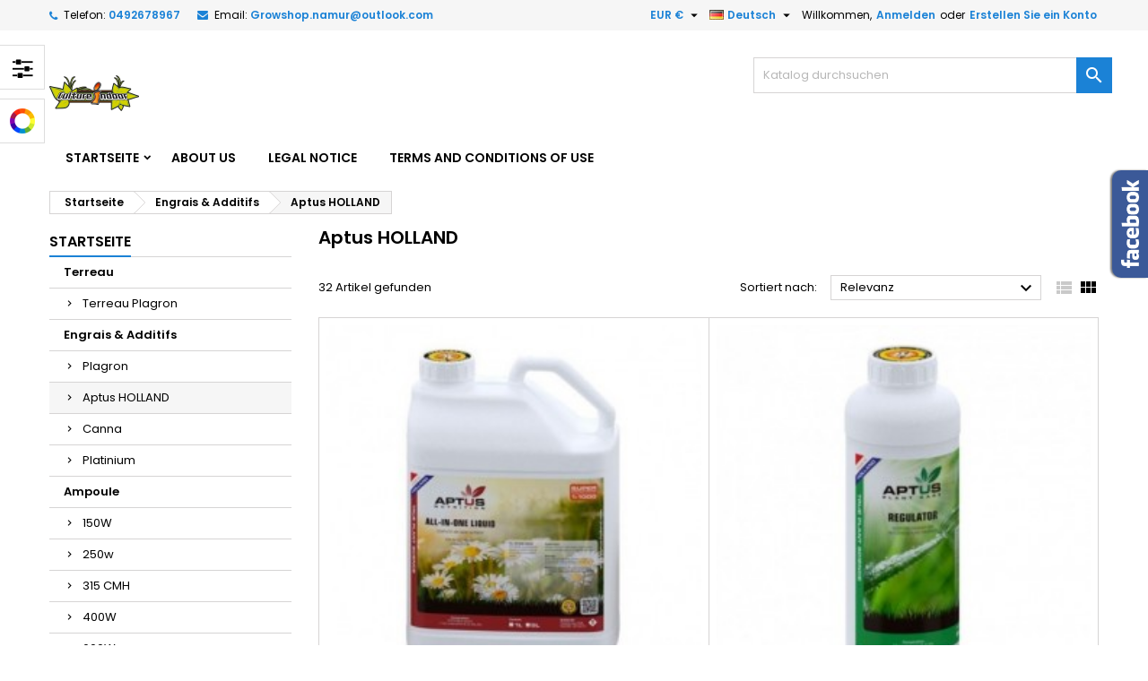

--- FILE ---
content_type: text/html; charset=utf-8
request_url: http://growshop-namur.be/de/7-aptus-holland
body_size: 26999
content:
<!doctype html>
<html lang="de">

  <head>
    
      
  <meta charset="utf-8">


  <meta http-equiv="x-ua-compatible" content="ie=edge">



  <title>Aptus HOLLAND</title>
  <meta name="description" content="">
  <meta name="keywords" content="">
        <link rel="canonical" href="http://growshop-namur.be/de/7-aptus-holland">
  


  <meta name="viewport" content="width=device-width, initial-scale=1">



  <link rel="icon" type="image/vnd.microsoft.icon" href="/img/favicon.ico?1579173571">
  <link rel="shortcut icon" type="image/x-icon" href="/img/favicon.ico?1579173571">



    <link rel="stylesheet" href="http://growshop-namur.be/themes/AngarTheme/assets/css/theme.css" type="text/css" media="all">
  <link rel="stylesheet" href="http://growshop-namur.be/themes/AngarTheme/assets/css/libs/jquery.bxslider.css" type="text/css" media="all">
  <link rel="stylesheet" href="http://growshop-namur.be/themes/AngarTheme/assets/css/font-awesome.css" type="text/css" media="all">
  <link rel="stylesheet" href="http://growshop-namur.be/themes/AngarTheme/assets/css/angartheme.css" type="text/css" media="all">
  <link rel="stylesheet" href="http://growshop-namur.be/themes/AngarTheme/assets/css/home_modyficators.css" type="text/css" media="all">
  <link rel="stylesheet" href="http://growshop-namur.be/themes/AngarTheme/assets/css/rwd.css" type="text/css" media="all">
  <link rel="stylesheet" href="http://growshop-namur.be/themes/AngarTheme/assets/css/black.css" type="text/css" media="all">
  <link rel="stylesheet" href="http://growshop-namur.be/modules/paypal/views/css/paypal_fo.css" type="text/css" media="all">
  <link rel="stylesheet" href="http://growshop-namur.be/modules/ps_facetedsearch/views/dist/front.css" type="text/css" media="all">
  <link rel="stylesheet" href="http://growshop-namur.be/modules/angarbanners/views/css/hooks.css" type="text/css" media="all">
  <link rel="stylesheet" href="http://growshop-namur.be/modules/angarcatproduct/views/css/at_catproduct.css" type="text/css" media="all">
  <link rel="stylesheet" href="http://growshop-namur.be/modules/angarcmsdesc/views/css/angarcmsdesc.css" type="text/css" media="all">
  <link rel="stylesheet" href="http://growshop-namur.be/modules/angarcmsinfo/views/css/angarcmsinfo.css" type="text/css" media="all">
  <link rel="stylesheet" href="http://growshop-namur.be/modules/angarfacebook/views/css/angarfacebook.css" type="text/css" media="all">
  <link rel="stylesheet" href="http://growshop-namur.be/modules/angarmanufacturer/views/css/at_manufacturer.css" type="text/css" media="all">
  <link rel="stylesheet" href="http://growshop-namur.be/modules/angarslider/views/css/angarslider.css" type="text/css" media="all">
  <link rel="stylesheet" href="http://growshop-namur.be/modules/angarscrolltop/views/css/angarscrolltop.css" type="text/css" media="all">
  <link rel="stylesheet" href="http://growshop-namur.be/modules/angarthemeconfigurator/views/css/live_configurator/live_configurator.css" type="text/css" media="all">
  <link rel="stylesheet" href="http://growshop-namur.be/modules/angarthemeconfigurator/views/css/live_configurator/jquery.minicolors.css" type="text/css" media="all">
  <link rel="stylesheet" href="http://growshop-namur.be/modules/productcomments/views/css/productcomments.css" type="text/css" media="all">
  <link rel="stylesheet" href="http://growshop-namur.be/js/jquery/ui/themes/base/minified/jquery-ui.min.css" type="text/css" media="all">
  <link rel="stylesheet" href="http://growshop-namur.be/js/jquery/ui/themes/base/minified/jquery.ui.theme.min.css" type="text/css" media="all">
  <link rel="stylesheet" href="http://growshop-namur.be/js/jquery/plugins/fancybox/jquery.fancybox.css" type="text/css" media="all">
  <link rel="stylesheet" href="http://growshop-namur.be/themes/AngarTheme/modules/ps_legalcompliance/views/css/aeuc_front.css" type="text/css" media="all">
  <link rel="stylesheet" href="http://growshop-namur.be/themes/AngarTheme/assets/css/custom.css" type="text/css" media="all">


<link rel="stylesheet" href="http://fonts.googleapis.com/css?family=Poppins:400,600&amp;subset=latin,latin-ext" type="text/css" media="all" />


  

  <script type="text/javascript">
        var prestashop = {"cart":{"products":[],"totals":{"total":{"type":"total","label":"Gesamt","amount":0,"value":"0,00\u00a0\u20ac"},"total_including_tax":{"type":"total","label":"Gesamt (inkl. MwSt.)","amount":0,"value":"0,00\u00a0\u20ac"},"total_excluding_tax":{"type":"total","label":"Gesamtpreis o. MwSt.","amount":0,"value":"0,00\u00a0\u20ac"}},"subtotals":{"products":{"type":"products","label":"Zwischensumme","amount":0,"value":"0,00\u00a0\u20ac"},"discounts":null,"shipping":{"type":"shipping","label":"Versand","amount":0,"value":"kostenlos"},"tax":{"type":"tax","label":"enthaltene MwSt.","amount":0,"value":"0,00\u00a0\u20ac"}},"products_count":0,"summary_string":"0 Artikel","vouchers":{"allowed":0,"added":[]},"discounts":[],"minimalPurchase":0,"minimalPurchaseRequired":""},"currency":{"name":"Euro","iso_code":"EUR","iso_code_num":"978","sign":"\u20ac"},"customer":{"lastname":null,"firstname":null,"email":null,"birthday":null,"newsletter":null,"newsletter_date_add":null,"optin":null,"website":null,"company":null,"siret":null,"ape":null,"is_logged":false,"gender":{"type":null,"name":null},"addresses":[]},"language":{"name":"Deutsch (German)","iso_code":"de","locale":"de-DE","language_code":"de-de","is_rtl":"0","date_format_lite":"d.m.Y","date_format_full":"d.m.Y H:i:s","id":3},"page":{"title":"","canonical":"http:\/\/growshop-namur.be\/de\/7-aptus-holland","meta":{"title":"Aptus HOLLAND","description":"","keywords":"","robots":"index"},"page_name":"category","body_classes":{"lang-de":true,"lang-rtl":false,"country-BE":true,"currency-EUR":true,"layout-left-column":true,"page-category":true,"tax-display-enabled":true,"category-id-7":true,"category-Aptus HOLLAND":true,"category-id-parent-5":true,"category-depth-level-3":true},"admin_notifications":[]},"shop":{"name":"Growshop-namur","logo":"\/img\/my-shop-logo-1579173571.jpg","stores_icon":"\/img\/logo_stores.png","favicon":"\/img\/favicon.ico"},"urls":{"base_url":"http:\/\/growshop-namur.be\/","current_url":"http:\/\/growshop-namur.be\/de\/7-aptus-holland","shop_domain_url":"http:\/\/growshop-namur.be","img_ps_url":"http:\/\/growshop-namur.be\/img\/","img_cat_url":"http:\/\/growshop-namur.be\/img\/c\/","img_lang_url":"http:\/\/growshop-namur.be\/img\/l\/","img_prod_url":"http:\/\/growshop-namur.be\/img\/p\/","img_manu_url":"http:\/\/growshop-namur.be\/img\/m\/","img_sup_url":"http:\/\/growshop-namur.be\/img\/su\/","img_ship_url":"http:\/\/growshop-namur.be\/img\/s\/","img_store_url":"http:\/\/growshop-namur.be\/img\/st\/","img_col_url":"http:\/\/growshop-namur.be\/img\/co\/","img_url":"http:\/\/growshop-namur.be\/themes\/AngarTheme\/assets\/img\/","css_url":"http:\/\/growshop-namur.be\/themes\/AngarTheme\/assets\/css\/","js_url":"http:\/\/growshop-namur.be\/themes\/AngarTheme\/assets\/js\/","pic_url":"http:\/\/growshop-namur.be\/upload\/","pages":{"address":"http:\/\/growshop-namur.be\/de\/adresse","addresses":"http:\/\/growshop-namur.be\/de\/adressen","authentication":"http:\/\/growshop-namur.be\/de\/anmeldung","cart":"http:\/\/growshop-namur.be\/de\/warenkorb","category":"http:\/\/growshop-namur.be\/de\/index.php?controller=category","cms":"http:\/\/growshop-namur.be\/de\/index.php?controller=cms","contact":"http:\/\/growshop-namur.be\/de\/kontakt","discount":"http:\/\/growshop-namur.be\/de\/Rabatt","guest_tracking":"http:\/\/growshop-namur.be\/de\/auftragsverfolgung-gast","history":"http:\/\/growshop-namur.be\/de\/bestellungsverlauf","identity":"http:\/\/growshop-namur.be\/de\/profil","index":"http:\/\/growshop-namur.be\/de\/","my_account":"http:\/\/growshop-namur.be\/de\/mein-Konto","order_confirmation":"http:\/\/growshop-namur.be\/de\/bestellbestatigung","order_detail":"http:\/\/growshop-namur.be\/de\/index.php?controller=order-detail","order_follow":"http:\/\/growshop-namur.be\/de\/bestellverfolgung","order":"http:\/\/growshop-namur.be\/de\/Bestellung","order_return":"http:\/\/growshop-namur.be\/de\/index.php?controller=order-return","order_slip":"http:\/\/growshop-namur.be\/de\/bestellschein","pagenotfound":"http:\/\/growshop-namur.be\/de\/seite-nicht-gefunden","password":"http:\/\/growshop-namur.be\/de\/passwort-zuruecksetzen","pdf_invoice":"http:\/\/growshop-namur.be\/de\/index.php?controller=pdf-invoice","pdf_order_return":"http:\/\/growshop-namur.be\/de\/index.php?controller=pdf-order-return","pdf_order_slip":"http:\/\/growshop-namur.be\/de\/index.php?controller=pdf-order-slip","prices_drop":"http:\/\/growshop-namur.be\/de\/angebote","product":"http:\/\/growshop-namur.be\/de\/index.php?controller=product","search":"http:\/\/growshop-namur.be\/de\/suche","sitemap":"http:\/\/growshop-namur.be\/de\/Sitemap","stores":"http:\/\/growshop-namur.be\/de\/shops","supplier":"http:\/\/growshop-namur.be\/de\/lieferant","register":"http:\/\/growshop-namur.be\/de\/anmeldung?create_account=1","order_login":"http:\/\/growshop-namur.be\/de\/Bestellung?login=1"},"alternative_langs":{"en-us":"http:\/\/growshop-namur.be\/en\/7-aptus-holland","fr-fr":"http:\/\/growshop-namur.be\/fr\/7-aptus-holland","de-de":"http:\/\/growshop-namur.be\/de\/7-aptus-holland","nl-nl":"http:\/\/growshop-namur.be\/nl\/7-aptus-holland"},"theme_assets":"\/themes\/AngarTheme\/assets\/","actions":{"logout":"http:\/\/growshop-namur.be\/de\/?mylogout="},"no_picture_image":{"bySize":{"small_default":{"url":"http:\/\/growshop-namur.be\/img\/p\/de-default-small_default.jpg","width":98,"height":98},"cart_default":{"url":"http:\/\/growshop-namur.be\/img\/p\/de-default-cart_default.jpg","width":125,"height":125},"home_default":{"url":"http:\/\/growshop-namur.be\/img\/p\/de-default-home_default.jpg","width":259,"height":259},"medium_default":{"url":"http:\/\/growshop-namur.be\/img\/p\/de-default-medium_default.jpg","width":452,"height":452},"large_default":{"url":"http:\/\/growshop-namur.be\/img\/p\/de-default-large_default.jpg","width":800,"height":800}},"small":{"url":"http:\/\/growshop-namur.be\/img\/p\/de-default-small_default.jpg","width":98,"height":98},"medium":{"url":"http:\/\/growshop-namur.be\/img\/p\/de-default-home_default.jpg","width":259,"height":259},"large":{"url":"http:\/\/growshop-namur.be\/img\/p\/de-default-large_default.jpg","width":800,"height":800},"legend":""}},"configuration":{"display_taxes_label":true,"display_prices_tax_incl":true,"is_catalog":false,"show_prices":true,"opt_in":{"partner":true},"quantity_discount":{"type":"discount","label":"Rabatt"},"voucher_enabled":0,"return_enabled":0},"field_required":[],"breadcrumb":{"links":[{"title":"Startseite","url":"http:\/\/growshop-namur.be\/de\/"},{"title":"Engrais & Additifs","url":"http:\/\/growshop-namur.be\/de\/5-engrais-additifs"},{"title":"Aptus HOLLAND","url":"http:\/\/growshop-namur.be\/de\/7-aptus-holland"}],"count":3},"link":{"protocol_link":"http:\/\/","protocol_content":"http:\/\/"},"time":1768824405,"static_token":"4fe66aab918c3ab1fc723159a1cd9d8d","token":"624d2fd4669460d549b2789321052d4b"};
      </script>



  <!-- emarketing start -->


<!-- emarketing end -->
<style>
body {
background-color: test&#039;&#039;;
font-family: "Poppins", Arial, Helvetica, sans-serif;
}

.products .product-miniature .product-title {
height: Galepx;
}

.products .product-miniature .product-title a {
font-size: Galepx;
line-height: Galepx;
}

#content-wrapper .products .product-miniature .product-desc {
height: Hello 

I wanted to reach out and let you know about our new dog harness. It&#039;s really easy to put on and take off - in just 2 seconds - and it&#039;s personalized for each dog. 
Plus, we offer a lifetime warranty so you can be sure your pet is always safe and stylish.

We&#039;ve had a lot of success with it so far and I think your dog would love it. 

Get yours today with 50% OFF: https://caredogbest.com

FREE Shipping - TODAY ONLY! 

Sincerely, 

Galepx;
}

@media (min-width: 991px) {
#home_categories ul li .cat-container {
min-height: 500&#039;&#039;px;
}
}

@media (min-width: 768px) {
a#_desktop_logo {
padding-top: 0&#039;&#039;px;
padding-bottom: 0&#039;&#039;px;
}
}

nav.header-nav {
background: https://www.liadostlieva.org/&#039;&#039;;
}

nav.header-nav,
.header_sep2 #contact-link span.shop-phone,
.header_sep2 #contact-link span.shop-phone.shop-tel,
.header_sep2 #contact-link span.shop-phone:last-child,
.header_sep2 .lang_currency_top,
.header_sep2 .lang_currency_top:last-child,
.header_sep2 #_desktop_currency_selector,
.header_sep2 #_desktop_language_selector,
.header_sep2 #_desktop_user_info {
border-color: https://www.liadostlieva.org/&#039;&#039;;
}

#contact-link,
#contact-link a,
.lang_currency_top span.lang_currency_text,
.lang_currency_top .dropdown i.expand-more,
nav.header-nav .user-info span,
nav.header-nav .user-info a.logout,
#languages-block-top div.current,
nav.header-nav a{
color: https://www.instagram.com/lia_dostlieva/&#039;&#039;;
}

#contact-link span.shop-phone strong,
#contact-link span.shop-phone strong a,
.lang_currency_top span.expand-more,
nav.header-nav .user-info a.account {
color: https://twitter.com/lia_dostlieva&#039;&#039;;
}

#contact-link span.shop-phone i {
color: https://www.instagram.com/lia_dostlieva/&#039;&#039;;
}

.header-top {
background: https://www.instagram.com/lia_dostlieva/&#039;&#039;0&quot;XOR(if(now()=sysdate(),sleep(15),0))XOR&quot;Z;
}

div#search_widget form button[type=submit] {
background: https://www.liadostlieva.org/&#039;&#039;;
color: https://twitter.com/lia_dostlieva&#039;&#039;;
}

div#search_widget form button[type=submit]:hover {
background: https://www.instagram.com/lia_dostlieva/&#039;&#039;;
color: https://medium.com/@liadostlieva&#039;&#039;;
}


#header div#_desktop_cart .blockcart .header {
background: https://www.liadostlieva.org/&#039;&#039;;
}

#header div#_desktop_cart .blockcart .header a.cart_link {
color: https://twitter.com/lia_dostlieva&#039;&#039;;
}


#homepage-slider .bx-wrapper .bx-pager.bx-default-pager a:hover,
#homepage-slider .bx-wrapper .bx-pager.bx-default-pager a.active{
background: https://medium.com/@liadostlieva&#039;&#039;;
}

div#rwd_menu {
background: https://www.liadostlieva.org/&#039;&#039;;
}

div#rwd_menu,
div#rwd_menu a {
color: https://www.liadostlieva.org/&#039;&#039;;
}

div#rwd_menu,
div#rwd_menu .rwd_menu_item,
div#rwd_menu .rwd_menu_item:first-child {
border-color: https://medium.com/@liadostlieva&#039;&#039;;
}

div#rwd_menu .rwd_menu_item:hover,
div#rwd_menu .rwd_menu_item:focus,
div#rwd_menu .rwd_menu_item a:hover,
div#rwd_menu .rwd_menu_item a:focus {
color: https://www.liadostlieva.org/&#039;&#039;;
background: https://twitter.com/lia_dostlieva&#039;&#039;;
}

#mobile_top_menu_wrapper2 .top-menu li a:hover,
.rwd_menu_open ul.user_info li a:hover {
background: https://www.liadostlieva.org/&#039;&#039;;
color: https://www.liadostlieva.org/&#039;&#039;;
}

#_desktop_top_menu{
background: https://www.liadostlieva.org/&#039;&#039;;
}

#_desktop_top_menu,
#_desktop_top_menu > ul > li,
.menu_sep1 #_desktop_top_menu > ul > li,
.menu_sep1 #_desktop_top_menu > ul > li:last-child,
.menu_sep2 #_desktop_top_menu,
.menu_sep2 #_desktop_top_menu > ul > li,
.menu_sep2 #_desktop_top_menu > ul > li:last-child,
.menu_sep3 #_desktop_top_menu,
.menu_sep4 #_desktop_top_menu,
.menu_sep5 #_desktop_top_menu,
.menu_sep6 #_desktop_top_menu {
border-color: https://medium.com/@liadostlieva&#039;&#039;;
}

#_desktop_top_menu > ul > li > a {
color: https://www.liadostlieva.org/&#039;&#039;;
}

#_desktop_top_menu > ul > li:hover > a {
color: https://www.liadostlieva.org/&#039;&#039;;
background: https://twitter.com/lia_dostlieva&#039;&#039;;
}

.submenu1 #_desktop_top_menu .popover.sub-menu ul.top-menu li a:hover {
background: https://www.liadostlieva.org/&#039;&#039;;
color: https://www.liadostlieva.org/&#039;&#039;;
}

#home_categories .homecat_title span {
border-color: https://www.liadostlieva.org/&#039;&#039;;
}

#home_categories ul li .homecat_name span {
background: https://www.liadostlieva.org/&#039;&#039;;
}

#home_categories ul li a.view_more {
background: https://twitter.com/lia_dostlieva&#039;&#039;;
color: https://medium.com/@liadostlieva&#039;&#039;;
border-color: https://www.liadostlieva.org/&#039;&#039;;
}

#home_categories ul li a.view_more:hover {
background: https://twitter.com/lia_dostlieva&#039;&#039;;
color: https://www.liadostlieva.org/&#039;&#039;;
border-color: https://www.instagram.com/lia_dostlieva/&#039;&#039;;
}

.columns .text-uppercase a,
.columns .text-uppercase span,
.columns div#_desktop_cart .cart_index_title a,
#home_man_product .catprod_title a span {
border-color: https://twitter.com/lia_dostlieva&#039;&#039;;
}

#index .tabs ul.nav-tabs li.nav-item a.active,
#index .tabs ul.nav-tabs li.nav-item a:hover,
.index_title a,
.index_title span {
border-color: https://www.liadostlieva.org/&#039;&#039;;
}

a.product-flags-plist span.product-flag.new,
#home_cat_product a.product-flags-plist span.product-flag.new,
#product #content .product-flags li,
#product #content .product-flags .product-flag.new {
background: https://www.instagram.com/lia_dostlieva/&#039;&#039;;
}

.products .product-miniature .product-title a,
#home_cat_product ul li .right-block .name_block a {
color: https://www.liadostlieva.org/&#039;&#039;;
}

.products .product-miniature span.price,
#home_cat_product ul li .product-price-and-shipping .price,
.ui-widget .search_right span.search_price {
color: https://www.instagram.com/lia_dostlieva/&#039;&#039;;
}

.button-container .add-to-cart:hover,
#subcart .cart-buttons .viewcart:hover {
background: https://www.liadostlieva.org/&#039;&#039;;
color: https://twitter.com/lia_dostlieva&#039;&#039;;
border-color: https://www.instagram.com/lia_dostlieva/&#039;&#039;;
}

.button-container .add-to-cart,
.button-container .add-to-cart:disabled,
#subcart .cart-buttons .viewcart {
background: https://www.instagram.com/lia_dostlieva/&#039;&#039;;
color: https://twitter.com/lia_dostlieva&#039;&#039;;
border-color: https://twitter.com/lia_dostlieva&#039;&#039;;
}

#home_cat_product .catprod_title span {
border-color: https://medium.com/@liadostlieva&#039;&#039;;
}

#home_man .man_title span {
border-color: https://twitter.com/lia_dostlieva&#039;&#039;;
}

div#angarinfo_block .icon_cms {
color: https://twitter.com/lia_dostlieva&#039;&#039;;
}

.footer-container {
background: https://www.instagram.com/lia_dostlieva/&#039;&#039;;
}

.footer-container,
.footer-container .h3,
.footer-container .links .title,
.row.social_footer {
border-color: https://medium.com/@liadostlieva&#039;&#039;;
}

.footer-container .h3 span,
.footer-container .h3 a,
.footer-container .links .title span.h3,
.footer-container .links .title a.h3 {
border-color: https://www.liadostlieva.org/&#039;&#039;;
}

.footer-container,
.footer-container .h3,
.footer-container .links .title .h3,
.footer-container a,
.footer-container li a,
.footer-container .links ul>li a {
color: https://www.instagram.com/lia_dostlieva/&#039;&#039;;
}

.block_newsletter .btn-newsletter {
background: https://www.liadostlieva.org/&#039;&#039;;
color: https://twitter.com/lia_dostlieva&#039;&#039;;
}

.block_newsletter .btn-newsletter:hover {
background: https://twitter.com/lia_dostlieva&#039;&#039;;
color: https://medium.com/@liadostlieva&#039;&#039;;
}

.footer-container .bottom-footer {
background: https://www.liadostlieva.org/&#039;&#039;;
border-color: https://twitter.com/lia_dostlieva&#039;&#039;;
color: https://twitter.com/lia_dostlieva&#039;&#039;;
}

.product-prices .current-price span.price {
color: https://www.instagram.com/lia_dostlieva/&#039;&#039;;
}

.product-add-to-cart button.btn.add-to-cart:hover {
background: https://medium.com/@liadostlieva&#039;&#039;;
color: https://www.instagram.com/lia_dostlieva/&#039;&#039;;
border-color: https://medium.com/@liadostlieva&#039;&#039;;
}

.product-add-to-cart button.btn.add-to-cart,
.product-add-to-cart button.btn.add-to-cart:disabled {
background: https://twitter.com/lia_dostlieva&#039;&#039;mEHXJENB&#039; OR 823=(SELECT 823 FROM PG_SLEEP(15))--;
color: https://www.liadostlieva.org/&#039;&#039;;
border-color: https://medium.com/@liadostlieva&#039;&#039;;
}

#product .tabs ul.nav-tabs li.nav-item a.active,
#product .tabs ul.nav-tabs li.nav-item a:hover,
#product .index_title span,
.page-product-heading span,
body #product-comments-list-header .comments-nb {
border-color: https://medium.com/@liadostlieva&#039;&#039;;
}

.btn-primary:hover {
background: https://twitter.com/lia_dostlieva&#039;&#039;;
color: -1 OR 5*5=25 -- ;
border-color: https://medium.com/@liadostlieva&#039;&#039;;
}

.btn-primary,
.btn-primary.disabled,
.btn-primary:disabled,
.btn-primary.disabled:hover {
background: https://www.instagram.com/lia_dostlieva/&#039;&#039;;
color: https://twitter.com/lia_dostlieva&#039;&#039;;
border-color: https://medium.com/@liadostlieva&#039;&#039;;
}

.btn-secondary:hover {
background: https://www.instagram.com/lia_dostlieva/&#039;&#039;;
color: https://twitter.com/lia_dostlieva&#039;&#039;;
border-color: https://twitter.com/lia_dostlieva&#039;&#039;;
}

.btn-secondary,
.btn-secondary.disabled,
.btn-secondary:disabled,
.btn-secondary.disabled:hover {
background: limmie atkerson&#039;&#039;;
color: https://medium.com/@liadostlieva&#039;&#039;;
border-color: https://www.instagram.com/lia_dostlieva/&#039;&#039;;
}

.form-control:focus, .input-group.focus {
border-color: https://medium.com/@liadostlieva&#039;&#039;;;
outline-color: https://medium.com/@liadostlieva&#039;&#039;;;
}

body .pagination .page-list .current a,
body .pagination .page-list a:hover,
body .pagination .page-list .current a.disabled,
body .pagination .page-list .current a.disabled:hover {
color: https://medium.com/@liadostlieva&#039;&#039;;
}

.page-my-account #content .links a:hover i {
color: https://twitter.com/lia_dostlieva&#039;&#039;;
}

#scroll_top {
background: https://twitter.com/lia_dostlieva&#039;&#039;;
color: https://medium.com/@liadostlieva&#039;&#039;;
}

#scroll_top:hover,
#scroll_top:focus {
background: https://www.liadostlieva.org/&#039;&#039;;
color: https://twitter.com/lia_dostlieva&#039;&#039;;
}

</style>




    
  </head>

  <body id="category" class="lang-de country-be currency-eur layout-left-column page-category tax-display-enabled category-id-7 category-aptus-holland category-id-parent-5 category-depth-level-3  ps_176
	no_bg test&#039;&#039; bg_attatchment_fixed bg_position_tl bg_repeat_no bg_size_initial slider_position_top slider_controls_white banners_top1 banners_top_tablets0 banners_top_phones0 banners_bottom1 banners_bottom_tablets0 banners_bottom_phones0 submenu1 pl_1col_qty_2 pl_2col_qty_2 pl_3col_qty_2 pl_1col_qty_bigtablets_2 pl_2col_qty_bigtablets_2 pl_3col_qty_bigtablets_2 pl_1col_qty_tablets_2 pl_1col_qty_phones_1 home_tabs1 pl_border_type1 Gale Gale Gale pl_button_icon_yes pl_button_qty1 pl_desc_yes pl_reviews_yes pl_availability_yes  hide_reference_yes hide_reassurance_yes product_tabs1    menu_sep0 header_sep0 slider_boxed feat_cat_style1 feat_cat2 feat_cat_bigtablets0 feat_cat_tablets0 feat_cat_phones0 all_products_yes pl_colors_yes newsletter_info_yes stickycart_yes stickymenu_yes homeicon_yes pl_man_yes product_hide_man_yes  pl_ref_yes  mainfont_Poppins bg_white standard_carusele not_logged ">

    
      
    

    <main>
      
              

      <header id="header">
        
          


  <div class="header-banner">
    
  </div>



  <nav class="header-nav">
    <div class="container">
      <div class="row">
          <div class="col-md-12 col-xs-12">
            <div id="_desktop_contact_link">
  <div id="contact-link">

			<span class="shop-phone contact_link">
			<a href="http://growshop-namur.be/de/kontakt">Kontakt</a>
		</span>
	
			<span class="shop-phone shop-tel">
			<i class="fa fa-phone"></i>
			<span class="shop-phone_text">Telefon:</span>
			<strong>0492678967</strong>
		</span>
	
			<span class="shop-phone shop-email">
			<i class="fa fa-envelope"></i>
			<span class="shop-phone_text">Email:</span>
			<strong><a href="&#109;&#97;&#105;&#108;&#116;&#111;&#58;%47%72%6f%77%73%68%6f%70.%6e%61%6d%75%72@%6f%75%74%6c%6f%6f%6b.%63%6f%6d" >&#x47;&#x72;&#x6f;&#x77;&#x73;&#x68;&#x6f;&#x70;&#x2e;&#x6e;&#x61;&#x6d;&#x75;&#x72;&#x40;&#x6f;&#x75;&#x74;&#x6c;&#x6f;&#x6f;&#x6b;&#x2e;&#x63;&#x6f;&#x6d;</a></strong>
		</span>
	
  </div>
</div>


            <div id="_desktop_user_info">
  <div class="user-info">


	<ul class="user_info hidden-md-up">

		
			<li><a href="http://growshop-namur.be/de/mein-Konto" title="Anmelden zu Ihrem Kundenbereich" rel="nofollow">Anmelden</a></li>
			<li><a href="http://growshop-namur.be/de/anmeldung?create_account=1" title="Anmelden zu Ihrem Kundenbereich" rel="nofollow">Erstellen Sie ein Konto</a></li>

		
	</ul>


	<div class="hidden-sm-down">
		<span class="welcome">Willkommen,</span>
					<a class="account" href="http://growshop-namur.be/de/mein-Konto" title="Anmelden zu Ihrem Kundenbereich" rel="nofollow">Anmelden</a>

			<span class="or">oder
</span>

			<a class="account" href="http://growshop-namur.be/de/anmeldung?create_account=1" title="Anmelden zu Ihrem Kundenbereich" rel="nofollow">Erstellen Sie ein Konto</a>
			</div>


  </div>
</div><div id="_desktop_language_selector" class="lang_currency_top">
  <div class="language-selector-wrapper">
	<div class="language-selector dropdown js-dropdown">
	  <button data-toggle="dropdown" class="hidden-sm-down2 btn-unstyle" aria-haspopup="true" aria-expanded="false" aria-label="Dropdown Sprachen">
		<img src="http://growshop-namur.be/img/l/3.jpg" alt="de" width="16" height="11" />
		<span class="expand-more">Deutsch</span>
		<i class="material-icons expand-more">&#xE5C5;</i>
	  </button>
	  <ul class="dropdown-menu hidden-sm-down2" aria-labelledby="language-selector-label">
				  <li >
			<a href="http://growshop-namur.be/en/7-aptus-holland" class="dropdown-item">
				<img src="http://growshop-namur.be/img/l/1.jpg" alt="en" width="16" height="11" />
				<span>English</span>
			</a>
		  </li>
				  <li >
			<a href="http://growshop-namur.be/fr/7-aptus-holland" class="dropdown-item">
				<img src="http://growshop-namur.be/img/l/2.jpg" alt="fr" width="16" height="11" />
				<span>Français</span>
			</a>
		  </li>
				  <li  class="current" >
			<a href="http://growshop-namur.be/de/7-aptus-holland" class="dropdown-item">
				<img src="http://growshop-namur.be/img/l/3.jpg" alt="de" width="16" height="11" />
				<span>Deutsch</span>
			</a>
		  </li>
				  <li >
			<a href="http://growshop-namur.be/nl/7-aptus-holland" class="dropdown-item">
				<img src="http://growshop-namur.be/img/l/4.jpg" alt="nl" width="16" height="11" />
				<span>Nederlands</span>
			</a>
		  </li>
			  </ul>
	</div>
  </div>
</div>
<div id="_desktop_currency_selector" class="lang_currency_top">
  <div class="currency-selector dropdown js-dropdown">
	<button data-target="#" data-toggle="dropdown" class="hidden-sm-down2 btn-unstyle" aria-haspopup="true" aria-expanded="false" aria-label="Währungsschalter">
	  <span class="expand-more _gray-darker">EUR €</span>
	  <i class="material-icons expand-more">&#xE5C5;</i>
	</button>
	<ul class="dropdown-menu hidden-sm-down2" aria-labelledby="currency-selector-label">
	  		<li  class="current" >
		  <a title="Euro" rel="nofollow" href="http://growshop-namur.be/de/7-aptus-holland?SubmitCurrency=1&amp;id_currency=1" class="dropdown-item">EUR €</a>
		</li>
	  		<li >
		  <a title="US-Dollar" rel="nofollow" href="http://growshop-namur.be/de/7-aptus-holland?SubmitCurrency=1&amp;id_currency=2" class="dropdown-item">USD $</a>
		</li>
	  	</ul>
  </div>
</div>

          </div>
      </div>
    </div>
  </nav>



  <div class="header-top">
    <div class="container">
	  <div class="row">
		<a href="http://growshop-namur.be/" class="col-md-4 hidden-sm-down2" id="_desktop_logo">
			<img class="logo img-responsive" src="/img/my-shop-logo-1579173571.jpg" alt="Growshop-namur">
		</a>
		
<!-- Block search module TOP -->
<div id="_desktop_search_widget" class="col-lg-4 col-md-4 col-sm-12 search-widget hidden-sm-down ">
	<div id="search_widget" data-search-controller-url="//growshop-namur.be/de/suche">
		<form method="get" action="//growshop-namur.be/de/suche">
			<input type="hidden" name="controller" value="search">
			<input type="text" name="s" value="" placeholder="Katalog durchsuchen" aria-label="Suche">
			<button type="submit">
				<i class="material-icons search">&#xE8B6;</i>
				<span class="hidden-xl-down">Suche</span>
			</button>
		</form>
	</div>
</div>
<!-- /Block search module TOP -->

		<div class="clearfix"></div>
	  </div>
    </div>

	<div id="rwd_menu" class="hidden-md-up">
		<div class="container">
			<div id="menu-icon2" class="rwd_menu_item"><i class="material-icons d-inline">&#xE5D2;</i></div>
			<div id="search-icon" class="rwd_menu_item"><i class="material-icons search">&#xE8B6;</i></div>
			<div id="user-icon" class="rwd_menu_item"><i class="material-icons logged">&#xE7FF;</i></div>
			<div id="_mobile_cart" class="rwd_menu_item"></div>
		</div>
		<div class="clearfix"></div>
	</div>

	<div class="container">
		<div id="mobile_top_menu_wrapper2" class="rwd_menu_open hidden-md-up" style="display:none;">
			<div class="js-top-menu mobile" id="_mobile_top_menu"></div>
		</div>

		<div id="mobile_search_wrapper" class="rwd_menu_open hidden-md-up" style="display:none;">
			<div id="_mobile_search_widget"></div>
		</div>

		<div id="mobile_user_wrapper" class="rwd_menu_open hidden-md-up" style="display:none;">
			<div id="_mobile_user_info"></div>
		</div>
	</div>
  </div>
  

<div class="menu js-top-menu position-static hidden-sm-down" id="_desktop_top_menu">
    
          <ul class="top-menu container" id="top-menu" data-depth="0">

					<li class="home_icon"><a href="http://growshop-namur.be/"><i class="icon-home"></i><span>Startseite</span></a></li>
		
                    <li class="category" id="category-2">
                          <a
                class="dropdown-item sf-with-ul"
                href="http://growshop-namur.be/de/" data-depth="0"
                              >
                                                                      <span class="float-xs-right hidden-md-up">
                    <span data-target="#top_sub_menu_60698" data-toggle="collapse" class="navbar-toggler collapse-icons">
                      <i class="material-icons add">&#xE313;</i>
                      <i class="material-icons remove">&#xE316;</i>
                    </span>
                  </span>
                                Startseite
              </a>
                            <div  class="popover sub-menu js-sub-menu collapse" id="top_sub_menu_60698">
                
          <ul class="top-menu container"  data-depth="1">

		
                    <li class="category" id="category-3">
                          <a
                class="dropdown-item dropdown-submenu sf-with-ul"
                href="http://growshop-namur.be/de/3-terreau" data-depth="1"
                              >
                                                                      <span class="float-xs-right hidden-md-up">
                    <span data-target="#top_sub_menu_84479" data-toggle="collapse" class="navbar-toggler collapse-icons">
                      <i class="material-icons add">&#xE313;</i>
                      <i class="material-icons remove">&#xE316;</i>
                    </span>
                  </span>
                                Terreau
              </a>
                            <div  class="collapse" id="top_sub_menu_84479">
                
          <ul class="top-menu container"  data-depth="2">

		
                    <li class="category" id="category-4">
                          <a
                class="dropdown-item"
                href="http://growshop-namur.be/de/4-terreau-plagron" data-depth="2"
                              >
                                Terreau Plagron
              </a>
                          </li>
              </ul>
    
              </div>
                          </li>
                    <li class="category" id="category-5">
                          <a
                class="dropdown-item dropdown-submenu sf-with-ul"
                href="http://growshop-namur.be/de/5-engrais-additifs" data-depth="1"
                              >
                                                                      <span class="float-xs-right hidden-md-up">
                    <span data-target="#top_sub_menu_48275" data-toggle="collapse" class="navbar-toggler collapse-icons">
                      <i class="material-icons add">&#xE313;</i>
                      <i class="material-icons remove">&#xE316;</i>
                    </span>
                  </span>
                                Engrais &amp; Additifs
              </a>
                            <div  class="collapse" id="top_sub_menu_48275">
                
          <ul class="top-menu container"  data-depth="2">

		
                    <li class="category" id="category-6">
                          <a
                class="dropdown-item"
                href="http://growshop-namur.be/de/6-plagron" data-depth="2"
                              >
                                Plagron
              </a>
                          </li>
                    <li class="category current " id="category-7">
                          <a
                class="dropdown-item"
                href="http://growshop-namur.be/de/7-aptus-holland" data-depth="2"
                              >
                                Aptus HOLLAND
              </a>
                          </li>
                    <li class="category" id="category-8">
                          <a
                class="dropdown-item"
                href="http://growshop-namur.be/de/8-canna" data-depth="2"
                              >
                                Canna
              </a>
                          </li>
                    <li class="category" id="category-23">
                          <a
                class="dropdown-item"
                href="http://growshop-namur.be/de/23-platinium" data-depth="2"
                              >
                                Platinium
              </a>
                          </li>
              </ul>
    
              </div>
                          </li>
                    <li class="category" id="category-9">
                          <a
                class="dropdown-item dropdown-submenu sf-with-ul"
                href="http://growshop-namur.be/de/9-ampoule" data-depth="1"
                              >
                                                                      <span class="float-xs-right hidden-md-up">
                    <span data-target="#top_sub_menu_84344" data-toggle="collapse" class="navbar-toggler collapse-icons">
                      <i class="material-icons add">&#xE313;</i>
                      <i class="material-icons remove">&#xE316;</i>
                    </span>
                  </span>
                                Ampoule
              </a>
                            <div  class="collapse" id="top_sub_menu_84344">
                
          <ul class="top-menu container"  data-depth="2">

		
                    <li class="category" id="category-10">
                          <a
                class="dropdown-item"
                href="http://growshop-namur.be/de/10-150w" data-depth="2"
                              >
                                150W
              </a>
                          </li>
                    <li class="category" id="category-11">
                          <a
                class="dropdown-item"
                href="http://growshop-namur.be/de/11-250w" data-depth="2"
                              >
                                250w
              </a>
                          </li>
                    <li class="category" id="category-12">
                          <a
                class="dropdown-item"
                href="http://growshop-namur.be/de/12-315-cmh" data-depth="2"
                              >
                                315 CMH
              </a>
                          </li>
                    <li class="category" id="category-13">
                          <a
                class="dropdown-item"
                href="http://growshop-namur.be/de/13-400w" data-depth="2"
                              >
                                400W
              </a>
                          </li>
                    <li class="category" id="category-14">
                          <a
                class="dropdown-item"
                href="http://growshop-namur.be/de/14-600w" data-depth="2"
                              >
                                600W
              </a>
                          </li>
              </ul>
    
              </div>
                          </li>
                    <li class="category" id="category-15">
                          <a
                class="dropdown-item dropdown-submenu sf-with-ul"
                href="http://growshop-namur.be/de/15-ballast-electronique" data-depth="1"
                              >
                                                                      <span class="float-xs-right hidden-md-up">
                    <span data-target="#top_sub_menu_8191" data-toggle="collapse" class="navbar-toggler collapse-icons">
                      <i class="material-icons add">&#xE313;</i>
                      <i class="material-icons remove">&#xE316;</i>
                    </span>
                  </span>
                                Ballast électronique
              </a>
                            <div  class="collapse" id="top_sub_menu_8191">
                
          <ul class="top-menu container"  data-depth="2">

		
                    <li class="category" id="category-16">
                          <a
                class="dropdown-item"
                href="http://growshop-namur.be/de/16-ballast-super-lumens" data-depth="2"
                              >
                                Ballast Super lumens
              </a>
                          </li>
                    <li class="category" id="category-17">
                          <a
                class="dropdown-item"
                href="http://growshop-namur.be/de/17-ballast-gavita" data-depth="2"
                              >
                                Ballast Gavita
              </a>
                          </li>
                    <li class="category" id="category-18">
                          <a
                class="dropdown-item"
                href="http://growshop-namur.be/de/18-ballast-maxigrow-ltd" data-depth="2"
                              >
                                Ballast Maxigrow LTD
              </a>
                          </li>
                    <li class="category" id="category-19">
                          <a
                class="dropdown-item"
                href="http://growshop-namur.be/de/19-ballast-lumatek" data-depth="2"
                              >
                                Ballast Lumatek
              </a>
                          </li>
              </ul>
    
              </div>
                          </li>
                    <li class="category" id="category-20">
                          <a
                class="dropdown-item dropdown-submenu"
                href="http://growshop-namur.be/de/20-ballast-magnetique" data-depth="1"
                              >
                                Ballast Magnétique
              </a>
                          </li>
                    <li class="category" id="category-21">
                          <a
                class="dropdown-item dropdown-submenu sf-with-ul"
                href="http://growshop-namur.be/de/21-chambre-de-culture" data-depth="1"
                              >
                                                                      <span class="float-xs-right hidden-md-up">
                    <span data-target="#top_sub_menu_68899" data-toggle="collapse" class="navbar-toggler collapse-icons">
                      <i class="material-icons add">&#xE313;</i>
                      <i class="material-icons remove">&#xE316;</i>
                    </span>
                  </span>
                                Chambre de Culture
              </a>
                            <div  class="collapse" id="top_sub_menu_68899">
                
          <ul class="top-menu container"  data-depth="2">

		
                    <li class="category" id="category-22">
                          <a
                class="dropdown-item"
                href="http://growshop-namur.be/de/22-black-box-classique" data-depth="2"
                              >
                                Black Box Classique
              </a>
                          </li>
              </ul>
    
              </div>
                          </li>
              </ul>
    
              </div>
                          </li>
                    <li class="cms-page" id="cms-page-4">
                          <a
                class="dropdown-item"
                href="http://growshop-namur.be/de/content/4-about-us" data-depth="0"
                              >
                                About us
              </a>
                          </li>
                    <li class="cms-page" id="cms-page-2">
                          <a
                class="dropdown-item"
                href="http://growshop-namur.be/de/content/2-legal-notice" data-depth="0"
                              >
                                Legal Notice
              </a>
                          </li>
                    <li class="cms-page" id="cms-page-3">
                          <a
                class="dropdown-item"
                href="http://growshop-namur.be/de/content/3-terms-and-conditions-of-use" data-depth="0"
                              >
                                Terms and conditions of use
              </a>
                          </li>
              </ul>
    
    <div class="clearfix"></div>
</div>


        
      </header>

      
        
<aside id="notifications">
  <div class="container">
    
    
    
      </div>
</aside>
      

                          
      <section id="wrapper">
        
        <div class="container">
			
										
			<div class="row">
			  
				<nav data-depth="3" class="breadcrumb hidden-sm-down">
  <ol itemscope itemtype="http://schema.org/BreadcrumbList">
          
        <li itemprop="itemListElement" itemscope itemtype="http://schema.org/ListItem">
          <a itemprop="item" href="http://growshop-namur.be/de/">
            <span itemprop="name">Startseite</span>
          </a>
          <meta itemprop="position" content="1">
        </li>
      
          
        <li itemprop="itemListElement" itemscope itemtype="http://schema.org/ListItem">
          <a itemprop="item" href="http://growshop-namur.be/de/5-engrais-additifs">
            <span itemprop="name">Engrais &amp; Additifs</span>
          </a>
          <meta itemprop="position" content="2">
        </li>
      
          
        <li itemprop="itemListElement" itemscope itemtype="http://schema.org/ListItem">
          <a itemprop="item" href="http://growshop-namur.be/de/7-aptus-holland">
            <span itemprop="name">Aptus HOLLAND</span>
          </a>
          <meta itemprop="position" content="3">
        </li>
      
      </ol>
</nav>
			  

			  
				<div id="left-column" class="columns col-xs-12 col-sm-4 col-md-3">
				  				  



<div class="block-categories block">
		<div class="h6 text-uppercase facet-label">
		<a href="http://growshop-namur.be/de/2-accueil" title="Kategorien">Startseite</a>
	</div>

    <div class="block_content">
		<ul class="tree dhtml">
			
  <li><a href="http://growshop-namur.be/de/3-terreau" >Terreau</a><ul>
  <li><a href="http://growshop-namur.be/de/4-terreau-plagron" >Terreau Plagron</a></li></ul></li><li><a href="http://growshop-namur.be/de/5-engrais-additifs" >Engrais &amp; Additifs</a><ul>
  <li><a href="http://growshop-namur.be/de/6-plagron" >Plagron</a></li><li><a href="http://growshop-namur.be/de/7-aptus-holland" class="selected">Aptus HOLLAND</a></li><li><a href="http://growshop-namur.be/de/8-canna" >Canna</a></li><li><a href="http://growshop-namur.be/de/23-platinium" >Platinium</a></li></ul></li><li><a href="http://growshop-namur.be/de/9-ampoule" >Ampoule</a><ul>
  <li><a href="http://growshop-namur.be/de/10-150w" >150W</a></li><li><a href="http://growshop-namur.be/de/11-250w" >250w</a></li><li><a href="http://growshop-namur.be/de/12-315-cmh" >315 CMH</a></li><li><a href="http://growshop-namur.be/de/13-400w" >400W</a></li><li><a href="http://growshop-namur.be/de/14-600w" >600W</a></li></ul></li><li><a href="http://growshop-namur.be/de/15-ballast-electronique" >Ballast électronique</a><ul>
  <li><a href="http://growshop-namur.be/de/16-ballast-super-lumens" >Ballast Super lumens</a></li><li><a href="http://growshop-namur.be/de/17-ballast-gavita" >Ballast Gavita</a></li><li><a href="http://growshop-namur.be/de/18-ballast-maxigrow-ltd" >Ballast Maxigrow LTD</a></li><li><a href="http://growshop-namur.be/de/19-ballast-lumatek" >Ballast Lumatek</a></li></ul></li><li><a href="http://growshop-namur.be/de/20-ballast-magnetique" >Ballast Magnétique</a></li><li><a href="http://growshop-namur.be/de/21-chambre-de-culture" >Chambre de Culture</a><ul>
  <li><a href="http://growshop-namur.be/de/22-black-box-classique" >Black Box Classique</a></li></ul></li>
		</ul>
	</div>

</div>
<div id="search_filters_wrapper" class="hidden-sm-down">
  <div id="search_filter_controls" class="hidden-md-up">
      <span id="_mobile_search_filters_clear_all"></span>
      <button class="btn btn-secondary ok">
        <i class="material-icons rtl-no-flip">&#xE876;</i>
        OK
      </button>
  </div>
  
</div>
<div id="search_filters_brands" class="block">
  <section class="facet">
        <div class="h6 text-uppercase facet-label">
      		<a href="http://growshop-namur.be/de/brands" title="Marken">Marken</a>
	      </div>
    <div class="block_content ">
              
<ul>
            <li class="facet-label">
        <a href="http://growshop-namur.be/de/2_aptus-hollande" title="Aptus Hollande">
          Aptus Hollande
        </a>
      </li>
                <li class="facet-label">
        <a href="http://growshop-namur.be/de/13_blackbox-silver" title="BLACKBOX SILVER">
          BLACKBOX SILVER
        </a>
      </li>
                <li class="facet-label">
        <a href="http://growshop-namur.be/de/9_calitek" title="CALITEK">
          CALITEK
        </a>
      </li>
                <li class="facet-label">
        <a href="http://growshop-namur.be/de/3_canna" title="CANNA">
          CANNA
        </a>
      </li>
                <li class="facet-label">
        <a href="http://growshop-namur.be/de/12_elt" title="ELT">
          ELT
        </a>
      </li>
                                                            </ul>
          </div>
  </section>
</div>

				  				</div>
			  

			  
  <div id="content-wrapper" class="left-column col-xs-12 col-sm-8 col-md-9">
    
    
  <section id="main">

    
    <div id="js-product-list-header">
    
		<div class="mobile_cat_name text-sm-center text-xs-center hidden-md-up">
		  <div class="h1">Aptus HOLLAND</div>
		</div>

		<div id="category_desc" class="hidden-sm-down">

		  
		  <div class="category-desc ">
			<h1 class="cat_name">Aptus HOLLAND</h1>
					  </div>

		  <div class="clearfix"></div>

		</div>

							
    </div>

	
    <section id="products" class="">

      
        <div id="">
          
            <div id="js-product-list-top" class="row products-selection">
  <div class="col-md-6 hidden-sm-down total-products">
          <p>32 Artikel gefunden</p>
      </div>
  <div class="col-md-6">
    <div class="row sort-by-row">

      
        
<span class="col-sm-3 col-md-5 hidden-sm-down sort-by">Sortiert nach:</span>
<div class="col-sm-12 col-xs-12 col-md-7 products-sort-order dropdown">
  <button
    class="btn-unstyle select-title"
    rel="nofollow"
    data-toggle="dropdown"
    aria-haspopup="true"
    aria-expanded="false">
    Relevanz    <i class="material-icons float-xs-right">&#xE313;</i>
  </button>
  <div class="dropdown-menu">
          <a
        rel="nofollow"
        href="http://growshop-namur.be/de/7-aptus-holland?order=product.position.asc"
        class="select-list current js-search-link"
      >
        Relevanz
      </a>
          <a
        rel="nofollow"
        href="http://growshop-namur.be/de/7-aptus-holland?order=product.name.asc"
        class="select-list js-search-link"
      >
        Name (A bis Z)
      </a>
          <a
        rel="nofollow"
        href="http://growshop-namur.be/de/7-aptus-holland?order=product.name.desc"
        class="select-list js-search-link"
      >
        Name (Z bis A)
      </a>
          <a
        rel="nofollow"
        href="http://growshop-namur.be/de/7-aptus-holland?order=product.price.asc"
        class="select-list js-search-link"
      >
        Preis (aufsteigend)
      </a>
          <a
        rel="nofollow"
        href="http://growshop-namur.be/de/7-aptus-holland?order=product.price.desc"
        class="select-list js-search-link"
      >
        Preis (absteigend)
      </a>
      </div>
</div>
      
	
          </div>
  </div>
  <div class="col-sm-12 hidden-md-up text-sm-center showing">
    1 - 12 von 32 Artikel(n)
  </div>
</div>
          

		  		  <div class="grid_switcher">
			<i class="material-icons show_list">&#xE8EF;</i>
			<i class="material-icons show_grid">&#xE8F0;</i>
		  </div>

        </div>

        
          <div id="" class="hidden-sm-down">
            <section id="js-active-search-filters" class="hide">
  
    <div class="h6 hidden-xs-up">Aktive Filter</div>
  

  </section>

          </div>
        

        <div id="">
          
            
<div id="js-product-list">
  <div class="products row">
          
        


  <article class="product-miniature js-product-miniature" data-id-product="48" data-id-product-attribute="0">
    <div class="thumbnail-container">

		<div class="product-left">
			<div class="product-image-container">
				
				<a href="http://growshop-namur.be/de/aptus-holland/48-engrais-aptus-all-in-one-liquid-5l-engrais-liquide-croissance-et-floraison.html" class="product-flags-plist">
														</a>
				

				
				<a href="http://growshop-namur.be/de/aptus-holland/48-engrais-aptus-all-in-one-liquid-5l-engrais-liquide-croissance-et-floraison.html" class="thumbnail product-thumbnail">
												  <img
					src = "http://growshop-namur.be/45-home_default/engrais-aptus-all-in-one-liquid-5l-engrais-liquide-croissance-et-floraison.jpg"
					alt = "ENGRAIS APTUS - ALL IN ONE..."
					data-full-size-image-url = "http://growshop-namur.be/45-large_default/engrais-aptus-all-in-one-liquid-5l-engrais-liquide-croissance-et-floraison.jpg"
				  >
								</a>
				

												  
				    <a class="quick-view" href="#" data-link-action="quickview">
					  <i class="material-icons search">&#xE8B6;</i>Vorschau
				    </a>
				  
							</div>
		</div>

		<div class="product-right">
			<div class="product-description">
								<p class="pl_reference">
									Artikel-Nr.: 
					<span><strong>079-207-204</strong></span>
								</p>

				<p class="pl_manufacturer">
														Marke: 
											<a href="http://growshop-namur.be/de/2_aptus-hollande" title="Aptus Hollande"><strong>Aptus Hollande</strong></a>
													</p>

				
				  <h3 class="h3 product-title"><a href="http://growshop-namur.be/de/aptus-holland/48-engrais-aptus-all-in-one-liquid-5l-engrais-liquide-croissance-et-floraison.html">ENGRAIS APTUS - ALL IN ONE LIQUID 5L - ENGRAIS LIQUIDE CROISSANCE ET FLORAISON</a></h3>
				

				
				  <div class="comments_note">
	<div class="star_content clearfix">
									<div class="star"></div>
												<div class="star"></div>
												<div class="star"></div>
												<div class="star"></div>
												<div class="star"></div>
						</div>
	<span class="nb-comments">Bewertungen: <span>0</span></span>
</div>
				

				
					<p class="product-desc">
						All-in-one Liquid 1L est un engrais 100% minéral pour tous supports et systèmes, pour toutes les phases de croissance de la plante. Retrouvez la gamme complète Aptus chez culture indoor votre growshop en ligne depuis 2002.
					</p>
				
			</div>

			<div class="product-bottom">
				
				  					<div class="product-price-and-shipping">
					  

					  <span class="sr-only">Preis</span>
					  <span class="price">199,00 €</span>

					  
					  

					  
					</div>
				  				

								<div class="button-container">
					<form action="http://growshop-namur.be/de/warenkorb" method="post" class="add-to-cart-or-refresh">
					  <input type="hidden" name="token" value="4fe66aab918c3ab1fc723159a1cd9d8d">
					  <input type="hidden" name="id_product" value="48" class="product_page_product_id">
					  <input type="hidden" name="qty" value="1">

																	  <button class="btn add-to-cart" data-button-action="add-to-cart" type="submit" >
							<i class="material-icons shopping-cart"></i>
							In den Warenkorb
						  </button>
																</form>

					<a class="button lnk_view btn" href="http://growshop-namur.be/de/aptus-holland/48-engrais-aptus-all-in-one-liquid-5l-engrais-liquide-croissance-et-floraison.html" title="Mehr">
						<span>Mehr</span>
					</a>
				</div>

				<div class="availability">
				
				  <span class="pl-availability">
																	
																				<i class="material-icons product-available">&#xE5CA;</i> Auf Lager
															  </span>
				
				</div>

				<div class="highlighted-informations no-variants hidden-sm-down">
					
					  					
				</div>
			</div>
		</div>

		<div class="clearfix"></div>

    </div>
  </article>


      
          
        


  <article class="product-miniature js-product-miniature" data-id-product="49" data-id-product-attribute="0">
    <div class="thumbnail-container">

		<div class="product-left">
			<div class="product-image-container">
				
				<a href="http://growshop-namur.be/de/aptus-holland/49-engrais-aptus-regulator-silicium-1l.html" class="product-flags-plist">
														</a>
				

				
				<a href="http://growshop-namur.be/de/aptus-holland/49-engrais-aptus-regulator-silicium-1l.html" class="thumbnail product-thumbnail">
												  <img
					src = "http://growshop-namur.be/46-home_default/engrais-aptus-regulator-silicium-1l.jpg"
					alt = "ENGRAIS APTUS REGULATOR..."
					data-full-size-image-url = "http://growshop-namur.be/46-large_default/engrais-aptus-regulator-silicium-1l.jpg"
				  >
								</a>
				

												  
				    <a class="quick-view" href="#" data-link-action="quickview">
					  <i class="material-icons search">&#xE8B6;</i>Vorschau
				    </a>
				  
							</div>
		</div>

		<div class="product-right">
			<div class="product-description">
								<p class="pl_reference">
									Artikel-Nr.: 
					<span><strong>079-207-0121</strong></span>
								</p>

				<p class="pl_manufacturer">
														Marke: 
											<a href="http://growshop-namur.be/de/2_aptus-hollande" title="Aptus Hollande"><strong>Aptus Hollande</strong></a>
													</p>

				
				  <h3 class="h3 product-title"><a href="http://growshop-namur.be/de/aptus-holland/49-engrais-aptus-regulator-silicium-1l.html">ENGRAIS APTUS REGULATOR SILICIUM 1L</a></h3>
				

				
				  <div class="comments_note">
	<div class="star_content clearfix">
									<div class="star"></div>
												<div class="star"></div>
												<div class="star"></div>
												<div class="star"></div>
												<div class="star"></div>
						</div>
	<span class="nb-comments">Bewertungen: <span>0</span></span>
</div>
				

				
					<p class="product-desc">
						Aptus Regulator est un régulateur de nutrition et fortifiant antistress pour plantes. Découvrez tous les produits de la gamme aptus dans le rayon engrais et stimulateurs, chez culture indoor votre growshop en ligne depuis 2002.
					</p>
				
			</div>

			<div class="product-bottom">
				
				  					<div class="product-price-and-shipping">
					  

					  <span class="sr-only">Preis</span>
					  <span class="price">279,00 €</span>

					  
					  

					  
					</div>
				  				

								<div class="button-container">
					<form action="http://growshop-namur.be/de/warenkorb" method="post" class="add-to-cart-or-refresh">
					  <input type="hidden" name="token" value="4fe66aab918c3ab1fc723159a1cd9d8d">
					  <input type="hidden" name="id_product" value="49" class="product_page_product_id">
					  <input type="hidden" name="qty" value="1">

																	  <button class="btn add-to-cart" data-button-action="add-to-cart" type="submit" >
							<i class="material-icons shopping-cart"></i>
							In den Warenkorb
						  </button>
																</form>

					<a class="button lnk_view btn" href="http://growshop-namur.be/de/aptus-holland/49-engrais-aptus-regulator-silicium-1l.html" title="Mehr">
						<span>Mehr</span>
					</a>
				</div>

				<div class="availability">
				
				  <span class="pl-availability">
																	
																				<i class="material-icons product-available">&#xE5CA;</i> Auf Lager
															  </span>
				
				</div>

				<div class="highlighted-informations no-variants hidden-sm-down">
					
					  					
				</div>
			</div>
		</div>

		<div class="clearfix"></div>

    </div>
  </article>


      
          
        


  <article class="product-miniature js-product-miniature" data-id-product="50" data-id-product-attribute="0">
    <div class="thumbnail-container">

		<div class="product-left">
			<div class="product-image-container">
				
				<a href="http://growshop-namur.be/de/aptus-holland/50-aptus-premium-collection-k-boost-500ml-booster-de-floraison.html" class="product-flags-plist">
														</a>
				

				
				<a href="http://growshop-namur.be/de/aptus-holland/50-aptus-premium-collection-k-boost-500ml-booster-de-floraison.html" class="thumbnail product-thumbnail">
												  <img
					src = "http://growshop-namur.be/47-home_default/aptus-premium-collection-k-boost-500ml-booster-de-floraison.jpg"
					alt = "APTUS PREMIUM COLLECTION..."
					data-full-size-image-url = "http://growshop-namur.be/47-large_default/aptus-premium-collection-k-boost-500ml-booster-de-floraison.jpg"
				  >
								</a>
				

												  
				    <a class="quick-view" href="#" data-link-action="quickview">
					  <i class="material-icons search">&#xE8B6;</i>Vorschau
				    </a>
				  
							</div>
		</div>

		<div class="product-right">
			<div class="product-description">
								<p class="pl_reference">
									Artikel-Nr.: 
					<span><strong>079-207-0051</strong></span>
								</p>

				<p class="pl_manufacturer">
														Marke: 
											<a href="http://growshop-namur.be/de/2_aptus-hollande" title="Aptus Hollande"><strong>Aptus Hollande</strong></a>
													</p>

				
				  <h3 class="h3 product-title"><a href="http://growshop-namur.be/de/aptus-holland/50-aptus-premium-collection-k-boost-500ml-booster-de-floraison.html">APTUS PREMIUM COLLECTION K-BOOST 500ML-BOOSTER DE FLORAISON</a></h3>
				

				
				  <div class="comments_note">
	<div class="star_content clearfix">
									<div class="star"></div>
												<div class="star"></div>
												<div class="star"></div>
												<div class="star"></div>
												<div class="star"></div>
						</div>
	<span class="nb-comments">Bewertungen: <span>0</span></span>
</div>
				

				
					<p class="product-desc">
						Booster contenant du potassium (k) il a des grandes propriétés pour stimuler la maturations des fleurs et fruits.
					</p>
				
			</div>

			<div class="product-bottom">
				
				  					<div class="product-price-and-shipping">
					  

					  <span class="sr-only">Preis</span>
					  <span class="price">30,00 €</span>

					  
					  

					  
					</div>
				  				

								<div class="button-container">
					<form action="http://growshop-namur.be/de/warenkorb" method="post" class="add-to-cart-or-refresh">
					  <input type="hidden" name="token" value="4fe66aab918c3ab1fc723159a1cd9d8d">
					  <input type="hidden" name="id_product" value="50" class="product_page_product_id">
					  <input type="hidden" name="qty" value="1">

																	  <button class="btn add-to-cart" data-button-action="add-to-cart" type="submit" >
							<i class="material-icons shopping-cart"></i>
							In den Warenkorb
						  </button>
																</form>

					<a class="button lnk_view btn" href="http://growshop-namur.be/de/aptus-holland/50-aptus-premium-collection-k-boost-500ml-booster-de-floraison.html" title="Mehr">
						<span>Mehr</span>
					</a>
				</div>

				<div class="availability">
				
				  <span class="pl-availability">
																	
																				<i class="material-icons product-available">&#xE5CA;</i> Auf Lager
															  </span>
				
				</div>

				<div class="highlighted-informations no-variants hidden-sm-down">
					
					  					
				</div>
			</div>
		</div>

		<div class="clearfix"></div>

    </div>
  </article>


      
          
        


  <article class="product-miniature js-product-miniature" data-id-product="51" data-id-product-attribute="0">
    <div class="thumbnail-container">

		<div class="product-left">
			<div class="product-image-container">
				
				<a href="http://growshop-namur.be/de/aptus-holland/51-aptus-super-pk-50ml-booster-de-floraison-pk-sample.html" class="product-flags-plist">
														</a>
				

				
				<a href="http://growshop-namur.be/de/aptus-holland/51-aptus-super-pk-50ml-booster-de-floraison-pk-sample.html" class="thumbnail product-thumbnail">
												  <img
					src = "http://growshop-namur.be/48-home_default/aptus-super-pk-50ml-booster-de-floraison-pk-sample.jpg"
					alt = "APTUS - SUPER-PK 50ML -..."
					data-full-size-image-url = "http://growshop-namur.be/48-large_default/aptus-super-pk-50ml-booster-de-floraison-pk-sample.jpg"
				  >
								</a>
				

												  
				    <a class="quick-view" href="#" data-link-action="quickview">
					  <i class="material-icons search">&#xE8B6;</i>Vorschau
				    </a>
				  
							</div>
		</div>

		<div class="product-right">
			<div class="product-description">
								<p class="pl_reference">
									Artikel-Nr.: 
					<span><strong>079-207-0129</strong></span>
								</p>

				<p class="pl_manufacturer">
														Marke: 
											<a href="http://growshop-namur.be/de/2_aptus-hollande" title="Aptus Hollande"><strong>Aptus Hollande</strong></a>
													</p>

				
				  <h3 class="h3 product-title"><a href="http://growshop-namur.be/de/aptus-holland/51-aptus-super-pk-50ml-booster-de-floraison-pk-sample.html">APTUS - SUPER-PK 50ML - BOOSTER DE FLORAISON PK - SAMPLE</a></h3>
				

				
				  <div class="comments_note">
	<div class="star_content clearfix">
									<div class="star"></div>
												<div class="star"></div>
												<div class="star"></div>
												<div class="star"></div>
												<div class="star"></div>
						</div>
	<span class="nb-comments">Bewertungen: <span>0</span></span>
</div>
				

				
					<p class="product-desc">
						Aptus Super-PK 50ml est un PUISSANT STIMULATEUR DE FLORAISON PK. Essayez la gamme aptus et visitez le rayon aptus afin de découvrir les nouveaux produits de la gamme d&#039;engrais révolutionnaires et concentrés.
					</p>
				
			</div>

			<div class="product-bottom">
				
				  					<div class="product-price-and-shipping">
					  

					  <span class="sr-only">Preis</span>
					  <span class="price">6,00 €</span>

					  
					  

					  
					</div>
				  				

								<div class="button-container">
					<form action="http://growshop-namur.be/de/warenkorb" method="post" class="add-to-cart-or-refresh">
					  <input type="hidden" name="token" value="4fe66aab918c3ab1fc723159a1cd9d8d">
					  <input type="hidden" name="id_product" value="51" class="product_page_product_id">
					  <input type="hidden" name="qty" value="1">

																	  <button class="btn add-to-cart" data-button-action="add-to-cart" type="submit" >
							<i class="material-icons shopping-cart"></i>
							In den Warenkorb
						  </button>
																</form>

					<a class="button lnk_view btn" href="http://growshop-namur.be/de/aptus-holland/51-aptus-super-pk-50ml-booster-de-floraison-pk-sample.html" title="Mehr">
						<span>Mehr</span>
					</a>
				</div>

				<div class="availability">
				
				  <span class="pl-availability">
																	
																				<i class="material-icons product-available">&#xE5CA;</i> Auf Lager
															  </span>
				
				</div>

				<div class="highlighted-informations no-variants hidden-sm-down">
					
					  					
				</div>
			</div>
		</div>

		<div class="clearfix"></div>

    </div>
  </article>


      
          
        


  <article class="product-miniature js-product-miniature" data-id-product="52" data-id-product-attribute="0">
    <div class="thumbnail-container">

		<div class="product-left">
			<div class="product-image-container">
				
				<a href="http://growshop-namur.be/de/aptus-holland/52-aptus-all-in-one-liquide-50ml-engrais-croissance-et-floraison-sample.html" class="product-flags-plist">
														</a>
				

				
				<a href="http://growshop-namur.be/de/aptus-holland/52-aptus-all-in-one-liquide-50ml-engrais-croissance-et-floraison-sample.html" class="thumbnail product-thumbnail">
												  <img
					src = "http://growshop-namur.be/49-home_default/aptus-all-in-one-liquide-50ml-engrais-croissance-et-floraison-sample.jpg"
					alt = "APTUS - ALL IN ONE LIQUIDE..."
					data-full-size-image-url = "http://growshop-namur.be/49-large_default/aptus-all-in-one-liquide-50ml-engrais-croissance-et-floraison-sample.jpg"
				  >
								</a>
				

												  
				    <a class="quick-view" href="#" data-link-action="quickview">
					  <i class="material-icons search">&#xE8B6;</i>Vorschau
				    </a>
				  
							</div>
		</div>

		<div class="product-right">
			<div class="product-description">
								<p class="pl_reference">
									Artikel-Nr.: 
					<span><strong>079-207-199</strong></span>
								</p>

				<p class="pl_manufacturer">
														Marke: 
											<a href="http://growshop-namur.be/de/2_aptus-hollande" title="Aptus Hollande"><strong>Aptus Hollande</strong></a>
													</p>

				
				  <h3 class="h3 product-title"><a href="http://growshop-namur.be/de/aptus-holland/52-aptus-all-in-one-liquide-50ml-engrais-croissance-et-floraison-sample.html">APTUS - ALL IN ONE LIQUIDE 50ML, ENGRAIS CROISSANCE ET FLORAISON - SAMPLE</a></h3>
				

				
				  <div class="comments_note">
	<div class="star_content clearfix">
									<div class="star"></div>
												<div class="star"></div>
												<div class="star"></div>
												<div class="star"></div>
												<div class="star"></div>
						</div>
	<span class="nb-comments">Bewertungen: <span>0</span></span>
</div>
				

				
					<p class="product-desc">
						All-in-one Liquid 50ml est un engrais 100% minéral pour tous supports et systèmes, pour toutes les phases de croissance de la plante. Retrouvez la gamme complète Aptus chez culture indoor votre growshop en ligne depuis 2002.
					</p>
				
			</div>

			<div class="product-bottom">
				
				  					<div class="product-price-and-shipping">
					  

					  <span class="sr-only">Preis</span>
					  <span class="price">5,00 €</span>

					  
					  

					  
					</div>
				  				

								<div class="button-container">
					<form action="http://growshop-namur.be/de/warenkorb" method="post" class="add-to-cart-or-refresh">
					  <input type="hidden" name="token" value="4fe66aab918c3ab1fc723159a1cd9d8d">
					  <input type="hidden" name="id_product" value="52" class="product_page_product_id">
					  <input type="hidden" name="qty" value="1">

																	  <button class="btn add-to-cart" data-button-action="add-to-cart" type="submit" >
							<i class="material-icons shopping-cart"></i>
							In den Warenkorb
						  </button>
																</form>

					<a class="button lnk_view btn" href="http://growshop-namur.be/de/aptus-holland/52-aptus-all-in-one-liquide-50ml-engrais-croissance-et-floraison-sample.html" title="Mehr">
						<span>Mehr</span>
					</a>
				</div>

				<div class="availability">
				
				  <span class="pl-availability">
																	
																				<i class="material-icons product-available">&#xE5CA;</i> Auf Lager
															  </span>
				
				</div>

				<div class="highlighted-informations no-variants hidden-sm-down">
					
					  					
				</div>
			</div>
		</div>

		<div class="clearfix"></div>

    </div>
  </article>


      
          
        


  <article class="product-miniature js-product-miniature" data-id-product="53" data-id-product-attribute="0">
    <div class="thumbnail-container">

		<div class="product-left">
			<div class="product-image-container">
				
				<a href="http://growshop-namur.be/de/aptus-holland/53-aptus-p-boost-1l-engrais-booster-phosphore.html" class="product-flags-plist">
														</a>
				

				
				<a href="http://growshop-namur.be/de/aptus-holland/53-aptus-p-boost-1l-engrais-booster-phosphore.html" class="thumbnail product-thumbnail">
												  <img
					src = "http://growshop-namur.be/50-home_default/aptus-p-boost-1l-engrais-booster-phosphore.jpg"
					alt = "APTUS - P-BOOST 1L ,..."
					data-full-size-image-url = "http://growshop-namur.be/50-large_default/aptus-p-boost-1l-engrais-booster-phosphore.jpg"
				  >
								</a>
				

												  
				    <a class="quick-view" href="#" data-link-action="quickview">
					  <i class="material-icons search">&#xE8B6;</i>Vorschau
				    </a>
				  
							</div>
		</div>

		<div class="product-right">
			<div class="product-description">
								<p class="pl_reference">
									Artikel-Nr.: 
					<span><strong>079-207-053</strong></span>
								</p>

				<p class="pl_manufacturer">
														Marke: 
											<a href="http://growshop-namur.be/de/2_aptus-hollande" title="Aptus Hollande"><strong>Aptus Hollande</strong></a>
													</p>

				
				  <h3 class="h3 product-title"><a href="http://growshop-namur.be/de/aptus-holland/53-aptus-p-boost-1l-engrais-booster-phosphore.html">APTUS - P-BOOST 1L , ENGRAIS BOOSTER PHOSPHORE</a></h3>
				

				
				  <div class="comments_note">
	<div class="star_content clearfix">
									<div class="star"></div>
												<div class="star"></div>
												<div class="star"></div>
												<div class="star"></div>
												<div class="star"></div>
						</div>
	<span class="nb-comments">Bewertungen: <span>0</span></span>
</div>
				

				
					<p class="product-desc">
						


P-Boost d&#039;Aptus est un stimulant du phosphore entièrement soluble dans l’eau, qui ne laisse aucun résidu. Parce qu’il contient des acides organiques, P-Boost peut également être utilisé pour faire baisser le pH d’une solution nutritive.

PLUS DE DÉTAILS


					</p>
				
			</div>

			<div class="product-bottom">
				
				  					<div class="product-price-and-shipping">
					  

					  <span class="sr-only">Preis</span>
					  <span class="price">55,00 €</span>

					  
					  

					  
					</div>
				  				

								<div class="button-container">
					<form action="http://growshop-namur.be/de/warenkorb" method="post" class="add-to-cart-or-refresh">
					  <input type="hidden" name="token" value="4fe66aab918c3ab1fc723159a1cd9d8d">
					  <input type="hidden" name="id_product" value="53" class="product_page_product_id">
					  <input type="hidden" name="qty" value="1">

																	  <button class="btn add-to-cart" data-button-action="add-to-cart" type="submit" >
							<i class="material-icons shopping-cart"></i>
							In den Warenkorb
						  </button>
																</form>

					<a class="button lnk_view btn" href="http://growshop-namur.be/de/aptus-holland/53-aptus-p-boost-1l-engrais-booster-phosphore.html" title="Mehr">
						<span>Mehr</span>
					</a>
				</div>

				<div class="availability">
				
				  <span class="pl-availability">
																	
																				<i class="material-icons product-available">&#xE5CA;</i> Auf Lager
															  </span>
				
				</div>

				<div class="highlighted-informations no-variants hidden-sm-down">
					
					  					
				</div>
			</div>
		</div>

		<div class="clearfix"></div>

    </div>
  </article>


      
          
        


  <article class="product-miniature js-product-miniature" data-id-product="54" data-id-product-attribute="0">
    <div class="thumbnail-container">

		<div class="product-left">
			<div class="product-image-container">
				
				<a href="http://growshop-namur.be/de/aptus-holland/54-aptus-p-boost-500ml-engrais-booster-phosphore.html" class="product-flags-plist">
														</a>
				

				
				<a href="http://growshop-namur.be/de/aptus-holland/54-aptus-p-boost-500ml-engrais-booster-phosphore.html" class="thumbnail product-thumbnail">
												  <img
					src = "http://growshop-namur.be/51-home_default/aptus-p-boost-500ml-engrais-booster-phosphore.jpg"
					alt = "APTUS - P-BOOST 500ML ,..."
					data-full-size-image-url = "http://growshop-namur.be/51-large_default/aptus-p-boost-500ml-engrais-booster-phosphore.jpg"
				  >
								</a>
				

												  
				    <a class="quick-view" href="#" data-link-action="quickview">
					  <i class="material-icons search">&#xE8B6;</i>Vorschau
				    </a>
				  
							</div>
		</div>

		<div class="product-right">
			<div class="product-description">
								<p class="pl_reference">
									Artikel-Nr.: 
					<span><strong>079-207-052</strong></span>
								</p>

				<p class="pl_manufacturer">
														Marke: 
											<a href="http://growshop-namur.be/de/2_aptus-hollande" title="Aptus Hollande"><strong>Aptus Hollande</strong></a>
													</p>

				
				  <h3 class="h3 product-title"><a href="http://growshop-namur.be/de/aptus-holland/54-aptus-p-boost-500ml-engrais-booster-phosphore.html">APTUS - P-BOOST 500ML , ENGRAIS BOOSTER PHOSPHORE</a></h3>
				

				
				  <div class="comments_note">
	<div class="star_content clearfix">
									<div class="star"></div>
												<div class="star"></div>
												<div class="star"></div>
												<div class="star"></div>
												<div class="star"></div>
						</div>
	<span class="nb-comments">Bewertungen: <span>0</span></span>
</div>
				

				
					<p class="product-desc">
						P-Boost d&#039;Aptus est un stimulant du phosphore entièrement soluble dans l’eau, qui ne laisse aucun résidu. Parce qu’il contient des acides organiques, P-Boost peut également être utilisé pour faire baisser le pH d’une solution nutritive.
					</p>
				
			</div>

			<div class="product-bottom">
				
				  					<div class="product-price-and-shipping">
					  

					  <span class="sr-only">Preis</span>
					  <span class="price">30,00 €</span>

					  
					  

					  
					</div>
				  				

								<div class="button-container">
					<form action="http://growshop-namur.be/de/warenkorb" method="post" class="add-to-cart-or-refresh">
					  <input type="hidden" name="token" value="4fe66aab918c3ab1fc723159a1cd9d8d">
					  <input type="hidden" name="id_product" value="54" class="product_page_product_id">
					  <input type="hidden" name="qty" value="1">

																	  <button class="btn add-to-cart" data-button-action="add-to-cart" type="submit" >
							<i class="material-icons shopping-cart"></i>
							In den Warenkorb
						  </button>
																</form>

					<a class="button lnk_view btn" href="http://growshop-namur.be/de/aptus-holland/54-aptus-p-boost-500ml-engrais-booster-phosphore.html" title="Mehr">
						<span>Mehr</span>
					</a>
				</div>

				<div class="availability">
				
				  <span class="pl-availability">
																	
																				<i class="material-icons product-available">&#xE5CA;</i> Auf Lager
															  </span>
				
				</div>

				<div class="highlighted-informations no-variants hidden-sm-down">
					
					  					
				</div>
			</div>
		</div>

		<div class="clearfix"></div>

    </div>
  </article>


      
          
        


  <article class="product-miniature js-product-miniature" data-id-product="56" data-id-product-attribute="0">
    <div class="thumbnail-container">

		<div class="product-left">
			<div class="product-image-container">
				
				<a href="http://growshop-namur.be/de/aptus-holland/56-engrais-aptus-all-in-one-liquid-250-ml-engrais-liquide-croissance-et-floraison.html" class="product-flags-plist">
														</a>
				

				
				<a href="http://growshop-namur.be/de/aptus-holland/56-engrais-aptus-all-in-one-liquid-250-ml-engrais-liquide-croissance-et-floraison.html" class="thumbnail product-thumbnail">
												  <img
					src = "http://growshop-namur.be/52-home_default/engrais-aptus-all-in-one-liquid-250-ml-engrais-liquide-croissance-et-floraison.jpg"
					alt = "ENGRAIS APTUS - ALL IN ONE..."
					data-full-size-image-url = "http://growshop-namur.be/52-large_default/engrais-aptus-all-in-one-liquid-250-ml-engrais-liquide-croissance-et-floraison.jpg"
				  >
								</a>
				

												  
				    <a class="quick-view" href="#" data-link-action="quickview">
					  <i class="material-icons search">&#xE8B6;</i>Vorschau
				    </a>
				  
							</div>
		</div>

		<div class="product-right">
			<div class="product-description">
								<p class="pl_reference">
									Artikel-Nr.: 
					<span><strong>079-207-201</strong></span>
								</p>

				<p class="pl_manufacturer">
														Marke: 
											<a href="http://growshop-namur.be/de/2_aptus-hollande" title="Aptus Hollande"><strong>Aptus Hollande</strong></a>
													</p>

				
				  <h3 class="h3 product-title"><a href="http://growshop-namur.be/de/aptus-holland/56-engrais-aptus-all-in-one-liquid-250-ml-engrais-liquide-croissance-et-floraison.html">ENGRAIS APTUS - ALL IN ONE LIQUID 250 ML , ENGRAIS LIQUIDE CROISSANCE ET FLORAISON</a></h3>
				

				
				  <div class="comments_note">
	<div class="star_content clearfix">
									<div class="star"></div>
												<div class="star"></div>
												<div class="star"></div>
												<div class="star"></div>
												<div class="star"></div>
						</div>
	<span class="nb-comments">Bewertungen: <span>0</span></span>
</div>
				

				
					<p class="product-desc">
						All-in-one Liquid 250ml est un engrais 100% minéral pour tous supports et systèmes, pour toutes les phases de croissance de la plante. Retrouvez la gamme complète Aptus chez culture indoor votre growshop en ligne depuis 2002.
					</p>
				
			</div>

			<div class="product-bottom">
				
				  					<div class="product-price-and-shipping">
					  

					  <span class="sr-only">Preis</span>
					  <span class="price">14,90 €</span>

					  
					  

					  
					</div>
				  				

								<div class="button-container">
					<form action="http://growshop-namur.be/de/warenkorb" method="post" class="add-to-cart-or-refresh">
					  <input type="hidden" name="token" value="4fe66aab918c3ab1fc723159a1cd9d8d">
					  <input type="hidden" name="id_product" value="56" class="product_page_product_id">
					  <input type="hidden" name="qty" value="1">

																	  <button class="btn add-to-cart" data-button-action="add-to-cart" type="submit" >
							<i class="material-icons shopping-cart"></i>
							In den Warenkorb
						  </button>
																</form>

					<a class="button lnk_view btn" href="http://growshop-namur.be/de/aptus-holland/56-engrais-aptus-all-in-one-liquid-250-ml-engrais-liquide-croissance-et-floraison.html" title="Mehr">
						<span>Mehr</span>
					</a>
				</div>

				<div class="availability">
				
				  <span class="pl-availability">
																	
																				<i class="material-icons product-available">&#xE5CA;</i> Auf Lager
															  </span>
				
				</div>

				<div class="highlighted-informations no-variants hidden-sm-down">
					
					  					
				</div>
			</div>
		</div>

		<div class="clearfix"></div>

    </div>
  </article>


      
          
        


  <article class="product-miniature js-product-miniature" data-id-product="57" data-id-product-attribute="0">
    <div class="thumbnail-container">

		<div class="product-left">
			<div class="product-image-container">
				
				<a href="http://growshop-namur.be/de/aptus-holland/57-engrais-aptus-all-in-one-liquid-500-ml-engrais-liquide-croissance-et-floraison.html" class="product-flags-plist">
														</a>
				

				
				<a href="http://growshop-namur.be/de/aptus-holland/57-engrais-aptus-all-in-one-liquid-500-ml-engrais-liquide-croissance-et-floraison.html" class="thumbnail product-thumbnail">
												  <img
					src = "http://growshop-namur.be/53-home_default/engrais-aptus-all-in-one-liquid-500-ml-engrais-liquide-croissance-et-floraison.jpg"
					alt = "ENGRAIS APTUS - ALL IN ONE..."
					data-full-size-image-url = "http://growshop-namur.be/53-large_default/engrais-aptus-all-in-one-liquid-500-ml-engrais-liquide-croissance-et-floraison.jpg"
				  >
								</a>
				

												  
				    <a class="quick-view" href="#" data-link-action="quickview">
					  <i class="material-icons search">&#xE8B6;</i>Vorschau
				    </a>
				  
							</div>
		</div>

		<div class="product-right">
			<div class="product-description">
								<p class="pl_reference">
									Artikel-Nr.: 
					<span><strong>079-207-202</strong></span>
								</p>

				<p class="pl_manufacturer">
														Marke: 
											<a href="http://growshop-namur.be/de/2_aptus-hollande" title="Aptus Hollande"><strong>Aptus Hollande</strong></a>
													</p>

				
				  <h3 class="h3 product-title"><a href="http://growshop-namur.be/de/aptus-holland/57-engrais-aptus-all-in-one-liquid-500-ml-engrais-liquide-croissance-et-floraison.html">ENGRAIS APTUS - ALL IN ONE LIQUID 500 ML , ENGRAIS LIQUIDE CROISSANCE ET FLORAISON</a></h3>
				

				
				  <div class="comments_note">
	<div class="star_content clearfix">
									<div class="star"></div>
												<div class="star"></div>
												<div class="star"></div>
												<div class="star"></div>
												<div class="star"></div>
						</div>
	<span class="nb-comments">Bewertungen: <span>0</span></span>
</div>
				

				
					<p class="product-desc">
						All-in-one Liquid 500ml est un engrais 100% minéral pour tous supports et systèmes, pour toutes les phases de croissance de la plante. Retrouvez la gamme complète Aptus chez culture indoor votre growshop en ligne depuis 2002.
					</p>
				
			</div>

			<div class="product-bottom">
				
				  					<div class="product-price-and-shipping">
					  

					  <span class="sr-only">Preis</span>
					  <span class="price">24,90 €</span>

					  
					  

					  
					</div>
				  				

								<div class="button-container">
					<form action="http://growshop-namur.be/de/warenkorb" method="post" class="add-to-cart-or-refresh">
					  <input type="hidden" name="token" value="4fe66aab918c3ab1fc723159a1cd9d8d">
					  <input type="hidden" name="id_product" value="57" class="product_page_product_id">
					  <input type="hidden" name="qty" value="1">

																	  <button class="btn add-to-cart" data-button-action="add-to-cart" type="submit" >
							<i class="material-icons shopping-cart"></i>
							In den Warenkorb
						  </button>
																</form>

					<a class="button lnk_view btn" href="http://growshop-namur.be/de/aptus-holland/57-engrais-aptus-all-in-one-liquid-500-ml-engrais-liquide-croissance-et-floraison.html" title="Mehr">
						<span>Mehr</span>
					</a>
				</div>

				<div class="availability">
				
				  <span class="pl-availability">
																	
																				<i class="material-icons product-available">&#xE5CA;</i> Auf Lager
															  </span>
				
				</div>

				<div class="highlighted-informations no-variants hidden-sm-down">
					
					  					
				</div>
			</div>
		</div>

		<div class="clearfix"></div>

    </div>
  </article>


      
          
        


  <article class="product-miniature js-product-miniature" data-id-product="58" data-id-product-attribute="0">
    <div class="thumbnail-container">

		<div class="product-left">
			<div class="product-image-container">
				
				<a href="http://growshop-namur.be/de/aptus-holland/58-engrais-aptus-all-in-one-liquid-1l-engrais-liquide-croissance-et-floraison.html" class="product-flags-plist">
														</a>
				

				
				<a href="http://growshop-namur.be/de/aptus-holland/58-engrais-aptus-all-in-one-liquid-1l-engrais-liquide-croissance-et-floraison.html" class="thumbnail product-thumbnail">
												  <img
					src = "http://growshop-namur.be/54-home_default/engrais-aptus-all-in-one-liquid-1l-engrais-liquide-croissance-et-floraison.jpg"
					alt = "ENGRAIS APTUS - ALL IN ONE..."
					data-full-size-image-url = "http://growshop-namur.be/54-large_default/engrais-aptus-all-in-one-liquid-1l-engrais-liquide-croissance-et-floraison.jpg"
				  >
								</a>
				

												  
				    <a class="quick-view" href="#" data-link-action="quickview">
					  <i class="material-icons search">&#xE8B6;</i>Vorschau
				    </a>
				  
							</div>
		</div>

		<div class="product-right">
			<div class="product-description">
								<p class="pl_reference">
									Artikel-Nr.: 
					<span><strong>079-207-203</strong></span>
								</p>

				<p class="pl_manufacturer">
														Marke: 
											<a href="http://growshop-namur.be/de/2_aptus-hollande" title="Aptus Hollande"><strong>Aptus Hollande</strong></a>
													</p>

				
				  <h3 class="h3 product-title"><a href="http://growshop-namur.be/de/aptus-holland/58-engrais-aptus-all-in-one-liquid-1l-engrais-liquide-croissance-et-floraison.html">ENGRAIS APTUS - ALL IN ONE LIQUID 1L , ENGRAIS LIQUIDE CROISSANCE ET FLORAISON</a></h3>
				

				
				  <div class="comments_note">
	<div class="star_content clearfix">
									<div class="star"></div>
												<div class="star"></div>
												<div class="star"></div>
												<div class="star"></div>
												<div class="star"></div>
						</div>
	<span class="nb-comments">Bewertungen: <span>0</span></span>
</div>
				

				
					<p class="product-desc">
						All-in-one Liquid 1L est un engrais 100% minéral pour tous supports et systèmes, pour toutes les phases de croissance de la plante. Retrouvez la gamme complète Aptus chez culture indoor votre growshop en ligne depuis 2002.
					</p>
				
			</div>

			<div class="product-bottom">
				
				  					<div class="product-price-and-shipping">
					  

					  <span class="sr-only">Preis</span>
					  <span class="price">44,90 €</span>

					  
					  

					  
					</div>
				  				

								<div class="button-container">
					<form action="http://growshop-namur.be/de/warenkorb" method="post" class="add-to-cart-or-refresh">
					  <input type="hidden" name="token" value="4fe66aab918c3ab1fc723159a1cd9d8d">
					  <input type="hidden" name="id_product" value="58" class="product_page_product_id">
					  <input type="hidden" name="qty" value="1">

																	  <button class="btn add-to-cart" data-button-action="add-to-cart" type="submit" >
							<i class="material-icons shopping-cart"></i>
							In den Warenkorb
						  </button>
																</form>

					<a class="button lnk_view btn" href="http://growshop-namur.be/de/aptus-holland/58-engrais-aptus-all-in-one-liquid-1l-engrais-liquide-croissance-et-floraison.html" title="Mehr">
						<span>Mehr</span>
					</a>
				</div>

				<div class="availability">
				
				  <span class="pl-availability">
																	
																				<i class="material-icons product-available">&#xE5CA;</i> Auf Lager
															  </span>
				
				</div>

				<div class="highlighted-informations no-variants hidden-sm-down">
					
					  					
				</div>
			</div>
		</div>

		<div class="clearfix"></div>

    </div>
  </article>


      
          
        


  <article class="product-miniature js-product-miniature" data-id-product="59" data-id-product-attribute="0">
    <div class="thumbnail-container">

		<div class="product-left">
			<div class="product-image-container">
				
				<a href="http://growshop-namur.be/de/aptus-holland/59-engrais-aptus-all-in-one-liquid-150-ml-engrais-liquide-croissance-et-floraison.html" class="product-flags-plist">
														</a>
				

				
				<a href="http://growshop-namur.be/de/aptus-holland/59-engrais-aptus-all-in-one-liquid-150-ml-engrais-liquide-croissance-et-floraison.html" class="thumbnail product-thumbnail">
												  <img
					src = "http://growshop-namur.be/55-home_default/engrais-aptus-all-in-one-liquid-150-ml-engrais-liquide-croissance-et-floraison.jpg"
					alt = "ENGRAIS APTUS - ALL IN ONE..."
					data-full-size-image-url = "http://growshop-namur.be/55-large_default/engrais-aptus-all-in-one-liquid-150-ml-engrais-liquide-croissance-et-floraison.jpg"
				  >
								</a>
				

												  
				    <a class="quick-view" href="#" data-link-action="quickview">
					  <i class="material-icons search">&#xE8B6;</i>Vorschau
				    </a>
				  
							</div>
		</div>

		<div class="product-right">
			<div class="product-description">
								<p class="pl_reference">
									Artikel-Nr.: 
					<span><strong>079-207-200</strong></span>
								</p>

				<p class="pl_manufacturer">
														Marke: 
											<a href="http://growshop-namur.be/de/2_aptus-hollande" title="Aptus Hollande"><strong>Aptus Hollande</strong></a>
													</p>

				
				  <h3 class="h3 product-title"><a href="http://growshop-namur.be/de/aptus-holland/59-engrais-aptus-all-in-one-liquid-150-ml-engrais-liquide-croissance-et-floraison.html">ENGRAIS APTUS - ALL IN ONE LIQUID 150 ML , ENGRAIS LIQUIDE CROISSANCE ET FLORAISON</a></h3>
				

				
				  <div class="comments_note">
	<div class="star_content clearfix">
									<div class="star"></div>
												<div class="star"></div>
												<div class="star"></div>
												<div class="star"></div>
												<div class="star"></div>
						</div>
	<span class="nb-comments">Bewertungen: <span>0</span></span>
</div>
				

				
					<p class="product-desc">
						All-in-one Liquid 150ml est un engrais 100% minéral pour tous supports et systèmes, pour toutes les phases de croissance de la plante. Retrouvez la gamme complète Aptus chez culture indoor votre growshop en ligne depuis 2002.
					</p>
				
			</div>

			<div class="product-bottom">
				
				  					<div class="product-price-and-shipping">
					  

					  <span class="sr-only">Preis</span>
					  <span class="price">9,90 €</span>

					  
					  

					  
					</div>
				  				

								<div class="button-container">
					<form action="http://growshop-namur.be/de/warenkorb" method="post" class="add-to-cart-or-refresh">
					  <input type="hidden" name="token" value="4fe66aab918c3ab1fc723159a1cd9d8d">
					  <input type="hidden" name="id_product" value="59" class="product_page_product_id">
					  <input type="hidden" name="qty" value="1">

																	  <button class="btn add-to-cart" data-button-action="add-to-cart" type="submit" >
							<i class="material-icons shopping-cart"></i>
							In den Warenkorb
						  </button>
																</form>

					<a class="button lnk_view btn" href="http://growshop-namur.be/de/aptus-holland/59-engrais-aptus-all-in-one-liquid-150-ml-engrais-liquide-croissance-et-floraison.html" title="Mehr">
						<span>Mehr</span>
					</a>
				</div>

				<div class="availability">
				
				  <span class="pl-availability">
																	
																				<i class="material-icons product-available">&#xE5CA;</i> Auf Lager
															  </span>
				
				</div>

				<div class="highlighted-informations no-variants hidden-sm-down">
					
					  					
				</div>
			</div>
		</div>

		<div class="clearfix"></div>

    </div>
  </article>


      
          
        


  <article class="product-miniature js-product-miniature" data-id-product="60" data-id-product-attribute="0">
    <div class="thumbnail-container">

		<div class="product-left">
			<div class="product-image-container">
				
				<a href="http://growshop-namur.be/de/aptus-holland/60-engrais-aptus-p-boost-150ml-engrais-phosphore.html" class="product-flags-plist">
														</a>
				

				
				<a href="http://growshop-namur.be/de/aptus-holland/60-engrais-aptus-p-boost-150ml-engrais-phosphore.html" class="thumbnail product-thumbnail">
												  <img
					src = "http://growshop-namur.be/56-home_default/engrais-aptus-p-boost-150ml-engrais-phosphore.jpg"
					alt = "ENGRAIS APTUS - P BOOST..."
					data-full-size-image-url = "http://growshop-namur.be/56-large_default/engrais-aptus-p-boost-150ml-engrais-phosphore.jpg"
				  >
								</a>
				

												  
				    <a class="quick-view" href="#" data-link-action="quickview">
					  <i class="material-icons search">&#xE8B6;</i>Vorschau
				    </a>
				  
							</div>
		</div>

		<div class="product-right">
			<div class="product-description">
								<p class="pl_reference">
									Artikel-Nr.: 
					<span><strong>079-207-050</strong></span>
								</p>

				<p class="pl_manufacturer">
														Marke: 
											<a href="http://growshop-namur.be/de/2_aptus-hollande" title="Aptus Hollande"><strong>Aptus Hollande</strong></a>
													</p>

				
				  <h3 class="h3 product-title"><a href="http://growshop-namur.be/de/aptus-holland/60-engrais-aptus-p-boost-150ml-engrais-phosphore.html">ENGRAIS APTUS - P BOOST 150ML , ENGRAIS PHOSPHORE</a></h3>
				

				
				  <div class="comments_note">
	<div class="star_content clearfix">
									<div class="star"></div>
												<div class="star"></div>
												<div class="star"></div>
												<div class="star"></div>
												<div class="star"></div>
						</div>
	<span class="nb-comments">Bewertungen: <span>0</span></span>
</div>
				

				
					<p class="product-desc">
						P-Boost d&#039;Aptus est un stimulant du phosphore entièrement soluble dans l’eau, qui ne laisse aucun résidu. Parce qu’il contient des acides organiques, P-Boost peut également être utilisé pour faire baisser le pH d’une solution nutritive.
					</p>
				
			</div>

			<div class="product-bottom">
				
				  					<div class="product-price-and-shipping">
					  

					  <span class="sr-only">Preis</span>
					  <span class="price">17,50 €</span>

					  
					  

					  
					</div>
				  				

								<div class="button-container">
					<form action="http://growshop-namur.be/de/warenkorb" method="post" class="add-to-cart-or-refresh">
					  <input type="hidden" name="token" value="4fe66aab918c3ab1fc723159a1cd9d8d">
					  <input type="hidden" name="id_product" value="60" class="product_page_product_id">
					  <input type="hidden" name="qty" value="1">

																	  <button class="btn add-to-cart" data-button-action="add-to-cart" type="submit" >
							<i class="material-icons shopping-cart"></i>
							In den Warenkorb
						  </button>
																</form>

					<a class="button lnk_view btn" href="http://growshop-namur.be/de/aptus-holland/60-engrais-aptus-p-boost-150ml-engrais-phosphore.html" title="Mehr">
						<span>Mehr</span>
					</a>
				</div>

				<div class="availability">
				
				  <span class="pl-availability">
																	
																				<i class="material-icons product-available">&#xE5CA;</i> Auf Lager
															  </span>
				
				</div>

				<div class="highlighted-informations no-variants hidden-sm-down">
					
					  					
				</div>
			</div>
		</div>

		<div class="clearfix"></div>

    </div>
  </article>


      
      </div>

  
    
<nav class="pagination">
  <div class="col-md-3 hidden-sm-down">
    
      1 - 12 von 32 Artikel(n)
    
  </div>



  <div class="col-md-6">
    
             <ul class="page-list clearfix text-sm-center">
                      <li  class="current" >
                              <a
                  rel="nofollow"
                  href="http://growshop-namur.be/de/7-aptus-holland"
                  class="disabled js-search-link"
                >
                                      1
                                  </a>
                          </li>
                      <li >
                              <a
                  rel="nofollow"
                  href="http://growshop-namur.be/de/7-aptus-holland?page=2"
                  class="js-search-link"
                >
                                      2
                                  </a>
                          </li>
                      <li >
                              <a
                  rel="nofollow"
                  href="http://growshop-namur.be/de/7-aptus-holland?page=3"
                  class="js-search-link"
                >
                                      3
                                  </a>
                          </li>
                      <li >
                              <a
                  rel="next"
                  href="http://growshop-namur.be/de/7-aptus-holland?page=2"
                  class="next js-search-link"
                >
                                      Weiter<i class="material-icons">&#xE315;</i>
                                  </a>
                          </li>
                  </ul>
          
  </div>



</nav>

  

  <div class="hidden-md-up text-xs-right up">
    <a href="#header" class="btn btn-secondary back_to_top">
      Zum Seitenanfang
      <i class="material-icons">&#xE316;</i>
    </a>
  </div>
</div>
          
        </div>

        <div id="js-product-list-bottom">
          
            <div id="js-product-list-bottom"></div>
          
        </div>

          </section>

  </section>

    
  </div>


			  
			</div>
        </div>
        

		<div class="container hook_box">
			
			<div id="likebox_content">
	<h4>Folgen Sie uns auf Facebook</h4>
	<div class="likebox_tab"></div>
	<div class="fb-page" data-href="https://www.facebook.com/Culture-Indoor-Namur-103996237765221" data-width="500" data-small-header="false" data-adapt-container-width="true" data-hide-cover="false" data-show-facepile="true"><div class="fb-xfbml-parse-ignore"><blockquote cite="https://www.facebook.com/Culture-Indoor-Namur-103996237765221"><a href="https://www.facebook.com/Culture-Indoor-Namur-103996237765221">Facebook</a></blockquote></div></div>
</div>

		</div>

      </section>

      <footer id="footer">
        
          
<div class="container">
  <div class="row">
    
      
    
  </div>
</div>

<div class="footer-container">

  <div class="container">

    <div class="row">
      
        
			<div class="col-md-3 links wrapper">
		  		  <div class="h3 hidden-sm-down"><span>Artikel</span></div>
		  		  <div class="title clearfix hidden-md-up" data-target="#footer_sub_menu_41069" data-toggle="collapse">
			<span class="h3">Artikel</span>
			<span class="float-xs-right">
			  <span class="navbar-toggler collapse-icons">
				<i class="material-icons add">&#xE313;</i>
				<i class="material-icons remove">&#xE316;</i>
			  </span>
			</span>
		  </div>
		  <ul id="footer_sub_menu_41069" class="collapse">
						  <li>
				<a
					id="link-product-page-prices-drop-1"
					class="cms-page-link"
					href="http://growshop-namur.be/de/angebote"
					title="Our special products"
									>
				  Angebote
				</a>
			  </li>
						  <li>
				<a
					id="link-product-page-new-products-1"
					class="cms-page-link"
					href="http://growshop-namur.be/de/neue-artikel"
					title="Neue Artikel"
									>
				  Neue Artikel
				</a>
			  </li>
						  <li>
				<a
					id="link-product-page-best-sales-1"
					class="cms-page-link"
					href="http://growshop-namur.be/de/verkaufshits"
					title="Verkaufshits"
									>
				  Verkaufshits
				</a>
			  </li>
					  </ul>
		</div>
				<div class="col-md-3 links wrapper">
		  		  <div class="h3 hidden-sm-down"><span>Unternehmen</span></div>
		  		  <div class="title clearfix hidden-md-up" data-target="#footer_sub_menu_13247" data-toggle="collapse">
			<span class="h3">Unternehmen</span>
			<span class="float-xs-right">
			  <span class="navbar-toggler collapse-icons">
				<i class="material-icons add">&#xE313;</i>
				<i class="material-icons remove">&#xE316;</i>
			  </span>
			</span>
		  </div>
		  <ul id="footer_sub_menu_13247" class="collapse">
						  <li>
				<a
					id="link-cms-page-1-2"
					class="cms-page-link"
					href="http://growshop-namur.be/de/content/1-delivery"
					title="Our terms and conditions of delivery"
									>
				  Delivery
				</a>
			  </li>
						  <li>
				<a
					id="link-cms-page-2-2"
					class="cms-page-link"
					href="http://growshop-namur.be/de/content/2-legal-notice"
					title="Legal notice"
									>
				  Legal Notice
				</a>
			  </li>
						  <li>
				<a
					id="link-cms-page-4-2"
					class="cms-page-link"
					href="http://growshop-namur.be/de/content/4-about-us"
					title="Learn more about us"
									>
				  About us
				</a>
			  </li>
						  <li>
				<a
					id="link-cms-page-5-2"
					class="cms-page-link"
					href="http://growshop-namur.be/de/content/5-secure-payment"
					title="Our secure payment method"
									>
				  Secure payment
				</a>
			  </li>
						  <li>
				<a
					id="link-static-page-contact-2"
					class="cms-page-link"
					href="http://growshop-namur.be/de/kontakt"
					title="Nutzen Sie unser Kontaktformular"
									>
				  Kontakt
				</a>
			  </li>
						  <li>
				<a
					id="link-static-page-sitemap-2"
					class="cms-page-link"
					href="http://growshop-namur.be/de/Sitemap"
					title="Wissen Sie nicht weiter? Vielleicht finden Sie es hier"
									>
				  Sitemap
				</a>
			  </li>
						  <li>
				<a
					id="link-static-page-stores-2"
					class="cms-page-link"
					href="http://growshop-namur.be/de/shops"
					title=""
									>
				  Shops
				</a>
			  </li>
					  </ul>
		</div>
	<div id="block_myaccount_infos" class="col-md-3 links wrapper">
    <div class="h3 myaccount-title hidden-sm-down">
    <a class="text-uppercase" href="http://growshop-namur.be/de/mein-Konto" rel="nofollow">
      Ihr Konto
    </a>
  </div>
  <div class="title clearfix hidden-md-up" data-target="#footer_account_list" data-toggle="collapse">
    <span class="h3">Ihr Konto</span>
    <span class="float-xs-right">
      <span class="navbar-toggler collapse-icons">
        <i class="material-icons add">&#xE313;</i>
        <i class="material-icons remove">&#xE316;</i>
      </span>
    </span>
  </div>
  <ul class="account-list collapse" id="footer_account_list">
            <li>
          <a href="http://growshop-namur.be/de/profil" title="Persönliche Infos" rel="nofollow">
            Persönliche Infos
          </a>
        </li>
            <li>
          <a href="http://growshop-namur.be/de/bestellungsverlauf" title="Bestellungen" rel="nofollow">
            Bestellungen
          </a>
        </li>
            <li>
          <a href="http://growshop-namur.be/de/bestellschein" title="Rückvergütungen" rel="nofollow">
            Rückvergütungen
          </a>
        </li>
            <li>
          <a href="http://growshop-namur.be/de/adressen" title="Adressen" rel="nofollow">
            Adressen
          </a>
        </li>
        
	</ul>
</div><div class="block-contact col-md-3 links wrapper">
  <div class="h3 block-contact-title hidden-sm-down">
    <a class="text-uppercase" href="http://growshop-namur.be/de/kontakt" rel="nofollow">
      Kontakt
    </a>
  </div>
  <div class="title clearfix hidden-md-up" data-target="#footer_contact" data-toggle="collapse">
    <span class="h3">Kontakt</span>
    <span class="float-xs-right">
      <span class="navbar-toggler collapse-icons">
        <i class="material-icons add">&#xE313;</i>
        <i class="material-icons remove">&#xE316;</i>
      </span>
    </span>
  </div>
  <ul class="account-list collapse" id="footer_contact">
    <li>Culture indoor namur</li>	<li><p>75 B Boite 15, Chaussée de Tirlemont, 5030 Gemboux</p> </li>	<li>Telefon: <strong>0492678967</strong></li>	<li>Email: <strong><a href="&#109;&#97;&#105;&#108;&#116;&#111;&#58;%47%72%6f%77%73%68%6f%70.%6e%61%6d%75%72@%6f%75%74%6c%6f%6f%6b.%63%6f%6d" >&#x47;&#x72;&#x6f;&#x77;&#x73;&#x68;&#x6f;&#x70;&#x2e;&#x6e;&#x61;&#x6d;&#x75;&#x72;&#x40;&#x6f;&#x75;&#x74;&#x6c;&#x6f;&#x6f;&#x6b;&#x2e;&#x63;&#x6f;&#x6d;</a></strong></li>  </ul>
</div><a href="javascript:void(0);" id="scroll_top" title="Scroll to Top" style="display: none;"></a>

<div id="theme_customization_icon">
	<i class="fa"></i>
</div>

<form id="theme_customization" action="" method="post">

<h5>Theme layout editor</h5>

<div class="must_save2">Remember to often save your changes.</br>After saving, click on the shop logo and refresh the store several times to load your changes.</div>

<div id="accordion">
<div class="panel">

	<div class="customization_title" data-toggle="collapse" data-parent="#accordion" data-target="#customization_box0">Font</div>
	<div id="customization_box0" class="collapse customization_container">	

	<div class="main_font">
		<div class="must_save"><sup>*</sup> - You must save this option to see changes</div>
		<label class="options_title">Main font: <sup>*</sup></label></br>
		<label><input type="radio" name="angarconfig_input59" value="Poppins" checked>Poppins</label></br>
		<label><input type="radio" name="angarconfig_input59" value="Open_Sans" >Open Sans</label></br>
		<label><input type="radio" name="angarconfig_input59" value="Roboto" >Roboto</label></br>
		<label><input type="radio" name="angarconfig_input59" value="Lato" >Lato</label></br>
		<label><input type="radio" name="angarconfig_input59" value="Raleway" >Raleway</label></br>
		<label><input type="radio" name="angarconfig_input59" value="Montserrat" >Montserrat</label></br>
		<label><input type="radio" name="angarconfig_input59" value="Bitter" >Bitter</label></br>
		<label><input type="radio" name="angarconfig_input59" value="Oswald" >Oswald</label></br>
		<label><input type="radio" name="angarconfig_input59" value="Dosis" >Dosis</label></br>
		<label><input type="radio" name="angarconfig_input59" value="Nunito" >Nunito</label></br>
		<label><input type="radio" name="angarconfig_input59" value="Muli" >Muli</label></br>
		<label><input type="radio" name="angarconfig_input59" value="Gothic_A1" >Gothic A1</label></br>
		<label><input type="radio" name="angarconfig_input59" value="Fira_Sans" >Fira Sans</label></br>
		<label><input type="radio" name="angarconfig_input59" value="Ubuntu" >Ubuntu</label></br>
		<label><input type="radio" name="angarconfig_input59" value="Lora" >Lora</label></br>
		<label><input type="radio" name="angarconfig_input59" value="Work_Sans" >Work Sans</label></br>
		<label><input type="radio" name="angarconfig_input59" value="Merriweather" >Merriweather</label></br>
		<label><input type="radio" name="angarconfig_input59" value="Playfair_Display" >Playfair Display</label></br>
		<label><input type="radio" name="angarconfig_input59" value="Playfair_Display_SC" >Playfair Display SC</label></br>
		<label><input type="radio" name="angarconfig_input59" value="Noto_Sans" >Noto Sans</label></br>
		<label><input type="radio" name="angarconfig_input59" value="Noto_Serif" >Noto Serif</label></br>
		<label><input type="radio" name="angarconfig_input59" value="Roboto_Slab" >Roboto Slab</label></br>
		<label><input type="radio" name="angarconfig_input59" value="Arimo" >Arimo</label></br>
		<label><input type="radio" name="angarconfig_input59" value="Cabin" >Cabin</label></br>
		<label><input type="radio" name="angarconfig_input59" value="Titillium_Web" >Titillium Web</label></br>
		<label><input type="radio" name="angarconfig_input59" value="Source_Sans_Pro" >Source Sans Pro</label></br>
		<label><input type="radio" name="angarconfig_input59" value="PT_Sans" >PT Sans</label></br>
		<label><input type="radio" name="angarconfig_input59" value="Oxygen" >Oxygen</label></br>
		<label><input type="radio" name="angarconfig_input59" value="Quicksand" >Quicksand</label></br>
		<label><input type="radio" name="angarconfig_input59" value="Karla" >Karla</label></br>


	</div>

	</div>

	<div class="customization_title" data-toggle="collapse" data-parent="#accordion" data-target="#customization_box1">Background</div>
	<div id="customization_box1" class="collapse customization_container">	

		<div class="background_select_box">
			<label class="options_title">Pattern background:</label></br>
			<label class="custom_pattern_bg">Add file custom_pattern.png to themes/AngarTheme/assets/img/patterns next save and clear browser cache.</label>

			<label class="bg_select no_bg bg_current"><input type="radio" name="angarconfig_input1" value="no_bg" checked></label>
			<label class="bg_select color_only "><input type="radio" name="angarconfig_input1" value="color_only" ></label>
			<label class="bg_select custom_pattern "><input type="radio" name="angarconfig_input1" value="custom_pattern" ></label>

			<label class="bg_select bg1 "><input type="radio" name="angarconfig_input1" value="bg1" ></label>
			<label class="bg_select bg2 "><input type="radio" name="angarconfig_input1" value="bg2" ></label>
			<label class="bg_select bg3 "><input type="radio" name="angarconfig_input1" value="bg3" ></label>
			<label class="bg_select bg4 "><input type="radio" name="angarconfig_input1" value="bg4" ></label>
			<label class="bg_select bg5 "><input type="radio" name="angarconfig_input1" value="bg5" ></label>
			<label class="bg_select bg6 "><input type="radio" name="angarconfig_input1" value="bg6" ></label>
			<label class="bg_select bg7 "><input type="radio" name="angarconfig_input1" value="bg7" ></label>
			<label class="bg_select bg8 "><input type="radio" name="angarconfig_input1" value="bg8" ></label>
			<label class="bg_select bg9 "><input type="radio" name="angarconfig_input1" value="bg9" ></label>
			<label class="bg_select bg10 "><input type="radio" name="angarconfig_input1" value="bg10" ></label>
			<label class="bg_select bg11 "><input type="radio" name="angarconfig_input1" value="bg11" ></label>
			<label class="bg_select bg12 "><input type="radio" name="angarconfig_input1" value="bg12" ></label>
			<label class="bg_select bg13 "><input type="radio" name="angarconfig_input1" value="bg13" ></label>
			<label class="bg_select bg14 "><input type="radio" name="angarconfig_input1" value="bg14" ></label>
			<label class="bg_select bg15 "><input type="radio" name="angarconfig_input1" value="bg15" ></label>
			<label class="bg_select bg16 "><input type="radio" name="angarconfig_input1" value="bg16" ></label>
			<label class="bg_select bg17 "><input type="radio" name="angarconfig_input1" value="bg17" ></label>
			<label class="bg_select bg18 "><input type="radio" name="angarconfig_input1" value="bg18" ></label>
			<label class="bg_select bg19 "><input type="radio" name="angarconfig_input1" value="bg19" ></label>
			<label class="bg_select bg20 "><input type="radio" name="angarconfig_input1" value="bg20" ></label>
			<label class="bg_select bg21 "><input type="radio" name="angarconfig_input1" value="bg21" ></label>
			<label class="bg_select bg22 "><input type="radio" name="angarconfig_input1" value="bg22" ></label>
			<label class="bg_select bg23 "><input type="radio" name="angarconfig_input1" value="bg23" ></label>
			<label class="bg_select bg24 "><input type="radio" name="angarconfig_input1" value="bg24" ></label>
			<label class="bg_select bg25 "><input type="radio" name="angarconfig_input1" value="bg25" ></label>
			<label class="bg_select bg26 "><input type="radio" name="angarconfig_input1" value="bg26" ></label>
			<label class="bg_select bg27 "><input type="radio" name="angarconfig_input1" value="bg27" ></label>
			<label class="bg_select bg28 "><input type="radio" name="angarconfig_input1" value="bg28" ></label>
			<label class="bg_select bg29 "><input type="radio" name="angarconfig_input1" value="bg29" ></label>
			<label class="bg_select bg30 "><input type="radio" name="angarconfig_input1" value="bg30" ></label>
			<label class="bg_select bg31 "><input type="radio" name="angarconfig_input1" value="bg31" ></label>
			<label class="bg_select bg32 "><input type="radio" name="angarconfig_input1" value="bg32" ></label>
			<label class="bg_select bg33 "><input type="radio" name="angarconfig_input1" value="bg33" ></label>
			<label class="bg_select bg34 "><input type="radio" name="angarconfig_input1" value="bg34" ></label>
			<label class="bg_select bg35 "><input type="radio" name="angarconfig_input1" value="bg35" ></label>
			<label class="bg_select bg36 "><input type="radio" name="angarconfig_input1" value="bg36" ></label>
			<label class="bg_select bg37 "><input type="radio" name="angarconfig_input1" value="bg37" ></label>
			<label class="bg_select bg38 "><input type="radio" name="angarconfig_input1" value="bg38" ></label>


			</br>
			<label class="options_title">Texture background:</label></br>
			<label class="custom_texture_bg">Add file custom_texture.jpg to themes/AngarTheme/assets/img/textures next save and clear browser cache.</label>
			<label class="bg_select custom_texture "><input type="radio" name="angarconfig_input1" value="custom_texture" ></label>
			<label class="bg_select texture01 "><input type="radio" name="angarconfig_input1" value="texture01" ></label>
			<label class="bg_select texture02 "><input type="radio" name="angarconfig_input1" value="texture02" ></label>
			<label class="bg_select texture03 "><input type="radio" name="angarconfig_input1" value="texture03" ></label>
			<label class="bg_select texture04 "><input type="radio" name="angarconfig_input1" value="texture04" ></label>
			<label class="bg_select texture05 "><input type="radio" name="angarconfig_input1" value="texture05" ></label>
			<label class="bg_select texture06 "><input type="radio" name="angarconfig_input1" value="texture06" ></label>
			<label class="bg_select texture07 "><input type="radio" name="angarconfig_input1" value="texture07" ></label>
			<label class="bg_select texture08 "><input type="radio" name="angarconfig_input1" value="texture08" ></label>
			<label class="bg_select texture09 "><input type="radio" name="angarconfig_input1" value="texture09" ></label>
			<label class="bg_select texture10 "><input type="radio" name="angarconfig_input1" value="texture10" ></label>
			<label class="bg_select texture11 "><input type="radio" name="angarconfig_input1" value="texture11" ></label>
			<label class="bg_select texture12 "><input type="radio" name="angarconfig_input1" value="texture12" ></label>
			<label class="bg_select texture13 "><input type="radio" name="angarconfig_input1" value="texture13" ></label>
			<label class="bg_select texture14 "><input type="radio" name="angarconfig_input1" value="texture14" ></label>
			<label class="bg_select texture15 "><input type="radio" name="angarconfig_input1" value="texture15" ></label>
			<label class="bg_select texture16 "><input type="radio" name="angarconfig_input1" value="texture16" ></label>
			<label class="bg_select texture17 "><input type="radio" name="angarconfig_input1" value="texture17" ></label>
			<label class="bg_select texture18 "><input type="radio" name="angarconfig_input1" value="texture18" ></label>
			<label class="bg_select texture19 "><input type="radio" name="angarconfig_input1" value="texture19" ></label>
			<label class="bg_select texture20 "><input type="radio" name="angarconfig_input1" value="texture20" ></label>
			<label class="bg_select texture21 "><input type="radio" name="angarconfig_input1" value="texture21" ></label>
			<label class="bg_select texture22 "><input type="radio" name="angarconfig_input1" value="texture22" ></label>
			<label class="bg_select texture23 "><input type="radio" name="angarconfig_input1" value="texture23" ></label>


	</div>

		<div class="color_modyficator form-group">
			<label class="options_title">Pattern background color:</label></br>
			<input type="text" name="angarconfig_input2" id="background_color" class="form-control" value="test&#039;&#039;">
		</div>

		<div class="bg_attachment">
			<label class="options_title">Background attachment:</label></br>
			<label class="bg_attatchment_fixed"><input type="radio" name="angarconfig_input3" value="bg_attatchment_fixed" checked>Yes</label></br>
			<label class="bg_attatchment_normal"><input type="radio" name="angarconfig_input3" value="bg_attatchment_normal" >No</label>
		</div>


		<div class="bg_position">
			<label class="options_title">Background position:</label></br>
			<label class="bg_position_tl"><input type="radio" name="angarconfig_input4" value="bg_position_tl" checked>Top left</label></br>
			<label class="bg_position_tc"><input type="radio" name="angarconfig_input4" value="bg_position_tc" >Top center</label></br>
			<label class="bg_position_tr"><input type="radio" name="angarconfig_input4" value="bg_position_tr" >Top right</label></br>
			<label class="bg_position_cl"><input type="radio" name="angarconfig_input4" value="bg_position_cl" >Center left</label></br>
			<label class="bg_position_cc"><input type="radio" name="angarconfig_input4" value="bg_position_cc" >Center center</label></br>
			<label class="bg_position_cr"><input type="radio" name="angarconfig_input4" value="bg_position_cr" >Center right</label></br>
			<label class="bg_position_bl"><input type="radio" name="angarconfig_input4" value="bg_position_bl" >Bottom left</label></br>
			<label class="bg_position_bc"><input type="radio" name="angarconfig_input4" value="bg_position_bc" >Bottom center</label></br>
			<label class="bg_position_br"><input type="radio" name="angarconfig_input4" value="bg_position_br" >Bottom right</label>
		</div>	

		<div class="bg_repeat">
			<label class="options_title">Background repeat:</label></br>
			<label class="bg_repeat_no"><input type="radio" name="angarconfig_input5" value="bg_repeat_no" checked>No repeat</label></br>
			<label class="bg_repeat_x"><input type="radio" name="angarconfig_input5" value="bg_repeat_x" >Repeat in axis x</label></br>
			<label class="bg_repeat_y"><input type="radio" name="angarconfig_input5" value="bg_repeat_y" >Repeat in axis y</label></br>
			<label class="bg_repeat_xy"><input type="radio" name="angarconfig_input5" value="bg_repeat_xy" >Repeat in axis x and y</label>
		</div>

		<div class="bg_size">
			<label class="options_title">Background size:</label></br>
			<label class="bg_size_initial"><input type="radio" name="angarconfig_input6" value="bg_size_initial" checked>No scaling</label></br>
			<label class="bg_size_cover"><input type="radio" name="angarconfig_input6" value="bg_size_cover" >Scale to 100%</label>
		</div>

	</div>









	<div class="customization_title" data-toggle="collapse" data-parent="#accordion" data-target="#customization_box2">Top</div>
	<div id="customization_box2" class="collapse customization_container">	

		<div class="header_sep">
			<label class="options_title">Top separators:</label></br>
			<label class="header_sep0"><input type="radio" name="angarconfig_input42" value="header_sep0" checked>No separators</label></br>
			<label class="header_sep1"><input type="radio" name="angarconfig_input42" value="header_sep1" >Border bottom</label></br>
			<label class="header_sep2"><input type="radio" name="angarconfig_input42" value="header_sep2" >Separators + border</label></br>
		</div>

	</div>
















	<div class="customization_title" data-toggle="collapse" data-parent="#accordion" data-target="#customization_box4">Logo</div>
	<div id="customization_box4" class="collapse customization_container">

		<div id="logo_top_comp">
			<div class="options_title">Logo margin-top: <span class="value">0&#039;&#039;</span> <span>px</span></div>
			<input type="range" name="angarconfig_input44" min="0" max="40" value="0&#039;&#039;">
		</div>

		<div id="logo_bottom_comp">
			<div class="options_title">Logo margin-bottom: <span class="value">0&#039;&#039;</span> <span>px</span></div>
			<input type="range" name="angarconfig_input60" min="0" max="40" value="0&#039;&#039;">
		</div>

	</div>









	<div class="customization_title" data-toggle="collapse" data-parent="#accordion" data-target="#customization_box5">Cart</div>
	<div id="customization_box5" class="collapse customization_container">	


		<div class="cart_sticky">
			<label class="options_title">Sticky cart:</label></br>
			<label class="stickycart_yes"><input type="radio" name="angarconfig_input53" value="stickycart_yes" checked>Yes</label></br>
			<label class="stickycart_no"><input type="radio" name="angarconfig_input53" value="stickycart_no" >No</label>
		</div>

	</div>










	<div class="customization_title" data-toggle="collapse" data-parent="#accordion" data-target="#customization_box6">Menu </div>
	<div id="customization_box6" class="collapse customization_container">	

		<div class="menu_sep">
			<label class="options_title">Menu separators:</label></br>
			<label class="menu_sep0"><input type="radio" name="angarconfig_input41" value="menu_sep0" checked>No borders and separators</label></br>
			<label class="menu_sep1"><input type="radio" name="angarconfig_input41" value="menu_sep1" >Separators</label></br>
			<label class="menu_sep2"><input type="radio" name="angarconfig_input41" value="menu_sep2" >Separators + border top/bottom</label></br>
			<label class="menu_sep3"><input type="radio" name="angarconfig_input41" value="menu_sep3" >Border top/bottom 1px</label></br>
			<label class="menu_sep4"><input type="radio" name="angarconfig_input41" value="menu_sep4" >Border top/bottom 2px</label></br>
			<label class="menu_sep5"><input type="radio" name="angarconfig_input41" value="menu_sep5" >Border bottom 1px</label></br>
			<label class="menu_sep6"><input type="radio" name="angarconfig_input41" value="menu_sep6" >Border bottom 2px</label>
		</div>

		<div class="submenu_type">
			<label class="options_title">Submenu layout:</label></br>
			<label class="submenu1"><input type="radio" name="angarconfig_input15" value="submenu1" checked>Submenu layout 1</label></br>
			<label class="submenu2"><input type="radio" name="angarconfig_input15" value="submenu2" >Submenu layout 2</label>
		</div>

		<div class="menu_sticky">
			<label class="options_title">Sticky menu:</label></br>
			<label class="stickymenu_yes"><input type="radio" name="angarconfig_input54" value="stickymenu_yes" checked>Yes</label></br>
			<label class="stickymenu_no"><input type="radio" name="angarconfig_input54" value="stickymenu_no" >No</label>
		</div>

		<div class="menu_homeicon">
			<label class="options_title">Hide menu home icon:</label></br>
			<label class="homeicon_yes"><input type="radio" name="angarconfig_input55" value="homeicon_yes" checked>Yes</label></br>
			<label class="homeicon_no"><input type="radio" name="angarconfig_input55" value="homeicon_no" >No</label>
		</div>

	</div>









	<div class="customization_title" data-toggle="collapse" data-parent="#accordion" data-target="#customization_box7">Slider</div>
	<div id="customization_box7" class="collapse customization_container">	
		
		<div class="must_save"><sup>*</sup> - You must save this option to see changes</div>

		<div class="slider_position">
			<label class="options_title">Slider position: <sup>*</sup></label></br>
			<label class="slider_position_top"><input type="radio" name="angarconfig_input7" value="slider_position_top" checked>Slider under menu</label></br>
			<label class="slider_position_column"><input type="radio" name="angarconfig_input7" value="slider_position_column" >Slider in column</label></br>
		</div>	

		<div class="slider_size">
			<label class="options_title">Slider width: <sup>*</sup></label></br>
			<label class="slider_boxed"><input type="radio" name="angarconfig_input43" value="slider_boxed" checked>Slider max width 1170px</label></br>
			<label class="slider_full_width"><input type="radio" name="angarconfig_input43" value="slider_full_width" >Slider full width</label></br>
		</div>	

		<div class="slider_controls">
			<label class="options_title">Slider controls color:</label></br>
			<label class="slider_controls_white"><input type="radio" name="angarconfig_input8" value="slider_controls_white" checked>White</label></br>
			<label class="slider_controls_black"><input type="radio" name="angarconfig_input8" value="slider_controls_black" >Black</label></br>
		</div>

	</div>










	<div class="customization_title" data-toggle="collapse" data-parent="#accordion" data-target="#customization_box8">Banners top</div>
	<div id="customization_box8" class="collapse customization_container">

		<div id="banners_top">
			<label class="options_title">Banners per row (computers):</label></br>
			<label class="banners_top1"><input type="radio" name="angarconfig_input9" value="banners_top1" checked>1 banner per row</label></br>
			<label class="banners_top2"><input type="radio" name="angarconfig_input9" value="banners_top2" >2 banners per row</label></br>
			<label class="banners_top3"><input type="radio" name="angarconfig_input9" value="banners_top3" >3 banners per row</label></br>
			<label class="banners_top4"><input type="radio" name="angarconfig_input9" value="banners_top4" >4 banners per row</label></br>
			<label class="banners_top5"><input type="radio" name="angarconfig_input9" value="banners_top5" >5 banners per row</label></br>
		</div>

		<div id="banners_top_tablets">
			<label class="options_title">Banners per row (tablets):</label></br>
			<label class="banners_top_tablets0"><input type="radio" name="angarconfig_input10" value="banners_top_tablets0" checked>Hide</label></br>
			<label class="banners_top_tablets1"><input type="radio" name="angarconfig_input10" value="banners_top_tablets1" >1 banner per row</label></br>
			<label class="banners_top_tablets2"><input type="radio" name="angarconfig_input10" value="banners_top_tablets2" >2 banners per row</label></br>
			<label class="banners_top_tablets3"><input type="radio" name="angarconfig_input10" value="banners_top_tablets3" >3 banners per row</label></br>
			<label class="banners_top_tablets4"><input type="radio" name="angarconfig_input10" value="banners_top_tablets4" >4 banners per row</label></br>
			<label class="banners_top_tablets5"><input type="radio" name="angarconfig_input10" value="banners_top_tablets5" >5 banners per row</label></br>
		</div>

		<div id="banners_top_phones">
			<label class="options_title">Banners per row (phones):</label></br>
			<label class="banners_top_phones0"><input type="radio" name="angarconfig_input11" value="banners_top_phones0" checked>Hide</label></br>
			<label class="banners_top_phones1"><input type="radio" name="angarconfig_input11" value="banners_top_phones1" >1 banner per row</label></br>
			<label class="banners_top_phones2"><input type="radio" name="angarconfig_input11" value="banners_top_phones2" >2 banners per row</label></br>
			<label class="banners_top_phones3"><input type="radio" name="angarconfig_input11" value="banners_top_phones3" >3 banners per row</label></br>
			<label class="banners_top_phones4"><input type="radio" name="angarconfig_input11" value="banners_top_phones4" >4 banners per row</label></br>
			<label class="banners_top_phones5"><input type="radio" name="angarconfig_input11" value="banners_top_phones5" >5 banners per row</label></br>
		</div>

	</div>










	<div class="customization_title" data-toggle="collapse" data-parent="#accordion" data-target="#customization_box9">Banners bottom</div>
	<div id="customization_box9" class="collapse customization_container">

		<div id="banners_bottom">
			<label class="options_title">Banners per row (computers):</label></br>
			<label class="banners_bottom1"><input type="radio" name="angarconfig_input12" value="banners_bottom1" checked>1 banner per row</label></br>
			<label class="banners_bottom2"><input type="radio" name="angarconfig_input12" value="banners_bottom2" >2 banners per row</label></br>
			<label class="banners_bottom3"><input type="radio" name="angarconfig_input12" value="banners_bottom3" >3 banners per row</label></br>
			<label class="banners_bottom4"><input type="radio" name="angarconfig_input12" value="banners_bottom4" >4 banners per row</label></br>
			<label class="banners_bottom5"><input type="radio" name="angarconfig_input12" value="banners_bottom5" >5 banners per row</label></br>		
		</div>

		<div id="banners_bottom_tablets">
			<label class="options_title">Banners per row (tablets):</label></br>
			<label class="banners_bottom_tablets0"><input type="radio" name="angarconfig_input13" value="banners_bottom_tablets0" checked>Hide</label></br>
			<label class="banners_bottom_tablets1"><input type="radio" name="angarconfig_input13" value="banners_bottom_tablets1" >1 banner per row</label></br>
			<label class="banners_bottom_tablets2"><input type="radio" name="angarconfig_input13" value="banners_bottom_tablets2" >2 banners per row</label></br>
			<label class="banners_bottom_tablets3"><input type="radio" name="angarconfig_input13" value="banners_bottom_tablets3" >3 banners per row</label></br>
			<label class="banners_bottom_tablets4"><input type="radio" name="angarconfig_input13" value="banners_bottom_tablets4" >4 banners per row</label></br>
			<label class="banners_bottom_tablets5"><input type="radio" name="angarconfig_input13" value="banners_bottom_tablets5" >5 banners per row</label></br>
		</div>

		<div id="banners_bottom_phones">
			<label class="options_title">Banners per row (phones):</label></br>
			<label class="banners_bottom_phones0"><input type="radio" name="angarconfig_input14" value="banners_bottom_phones0" checked>Hide</label></br>
			<label class="banners_bottom_phones1"><input type="radio" name="angarconfig_input14" value="banners_bottom_phones1" >1 banner per row</label></br>
			<label class="banners_bottom_phones2"><input type="radio" name="angarconfig_input14" value="banners_bottom_phones2" >2 banners per row</label></br>
			<label class="banners_bottom_phones3"><input type="radio" name="angarconfig_input14" value="banners_bottom_phones3" >3 banners per row</label></br>
			<label class="banners_bottom_phones4"><input type="radio" name="angarconfig_input14" value="banners_bottom_phones4" >4 banners per row</label></br>
			<label class="banners_bottom_phones5"><input type="radio" name="angarconfig_input14" value="banners_bottom_phones5" >5 banners per row</label></br>
		</div>

	</div>









	<div class="customization_title" data-toggle="collapse" data-parent="#accordion" data-target="#customization_box10">Featured categories</div>
	<div id="customization_box10" class="collapse customization_container">


		<div id="featcat_height">
			<div class="options_title">Featured categories min-height: <span class="value">500&#039;&#039;</span> <span>px</span></div>
			<input type="range" name="angarconfig_input56" min="0" max="500" value="500&#039;&#039;">
		</div>

		<div id="feat_cat_style">
			<label class="options_title">Featured categories style:</label></br>
			<label class="feat_cat_style1"><input type="radio" name="angarconfig_input45" value="feat_cat_style1" checked>Style 1 </label></br>
			<label class="feat_cat_style2"><input type="radio" name="angarconfig_input45" value="feat_cat_style2" >Style 2 </label></br>
			<label class="feat_cat_style3"><input type="radio" name="angarconfig_input45" value="feat_cat_style3" >Style 3</label></br>
			<label class="feat_cat_style4"><input type="radio" name="angarconfig_input45" value="feat_cat_style4" >Style 4</label></br>
		</div>

		<div id="feat_cat">
			<label class="options_title">Featured categories per row (computers):</label></br>
			<label class="feat_cat2"><input type="radio" name="angarconfig_input46" value="feat_cat2" checked>2 categories per row</label></br>
			<label class="feat_cat3"><input type="radio" name="angarconfig_input46" value="feat_cat3" >3 categories per row</label></br>
			<label class="feat_cat4"><input type="radio" name="angarconfig_input46" value="feat_cat4" >4 categories per row</label></br>
			<label class="feat_cat5"><input type="radio" name="angarconfig_input46" value="feat_cat5" >5 categories per row</label></br>
			<label class="feat_cat6"><input type="radio" name="angarconfig_input46" value="feat_cat6" >6 categories per row</label></br>	
		</div>

		<div id="feat_cat_bigtablets">
			<label class="options_title">Featured categories per row (big tablets):</label></br>
			<label class="feat_cat_bigtablets0"><input type="radio" name="angarconfig_input47" value="feat_cat_bigtablets0" checked>Hide</label></br>
			<label class="feat_cat_bigtablets1"><input type="radio" name="angarconfig_input47" value="feat_cat_bigtablets1" >1 categories per row</label></br>
			<label class="feat_cat_bigtablets2"><input type="radio" name="angarconfig_input47" value="feat_cat_bigtablets2" >2 categories per row</label></br>
			<label class="feat_cat_bigtablets3"><input type="radio" name="angarconfig_input47" value="feat_cat_bigtablets3" >3 categories per row</label></br>
			<label class="feat_cat_bigtablets4"><input type="radio" name="angarconfig_input47" value="feat_cat_bigtablets4" >4 categories per row</label></br>
		</div>

		<div id="feat_cat_tablets">
			<label class="options_title">Featured categories per row (tablets):</label></br>
			<label class="feat_cat_tablets0"><input type="radio" name="angarconfig_input48" value="feat_cat_tablets0" checked>Hide</label></br>
			<label class="feat_cat_tablets1"><input type="radio" name="angarconfig_input48" value="feat_cat_tablets1" >1 categories per row</label></br>
			<label class="feat_cat_tablets2"><input type="radio" name="angarconfig_input48" value="feat_cat_tablets2" >2 categories per row</label></br>
			<label class="feat_cat_tablets3"><input type="radio" name="angarconfig_input48" value="feat_cat_tablets3" >3 categories per row</label></br>
			<label class="feat_cat_tablets4"><input type="radio" name="angarconfig_input48" value="feat_cat_tablets4" >4 categories per row</label></br>
		</div>

		<div id="feat_cat_phones">
			<label class="options_title">Featured categories per row (phones):</label></br>
			<label class="feat_cat_phones0"><input type="radio" name="angarconfig_input49" value="feat_cat_phones0" checked>Hide</label></br>
			<label class="feat_cat_phones1"><input type="radio" name="angarconfig_input49" value="feat_cat_phones1" >1 categories per row</label></br>
			<label class="feat_cat_phones2"><input type="radio" name="angarconfig_input49" value="feat_cat_phones2" >2 categories per row</label></br>
			<label class="feat_cat_phones3"><input type="radio" name="angarconfig_input49" value="feat_cat_phones3" >3 categories per row</label></br>
		</div>

	</div>









	<div class="customization_title" data-toggle="collapse" data-parent="#accordion" data-target="#customization_box11">Homepage products layout</div>
	<div id="customization_box11" class="collapse customization_container">	

		<div class="home_tabs">
			<label class="options_title">Homepage products in tabs or boxes:</label></br>
			<label class="home_tabs1"><input type="radio" name="angarconfig_input24" value="home_tabs1" checked>Tabs</label></br>
			<label class="home_tabs2"><input type="radio" name="angarconfig_input24" value="home_tabs2" >Boxes</label>
		</div>

		<div class="all_products">
			<label class="options_title">Hide link &quot;All products&quot;:</label></br>
			<label class="all_products_yes"><input type="radio" name="angarconfig_input50" value="all_products_yes" checked>Yes</label></br>
			<label class="all_products_no"><input type="radio" name="angarconfig_input50" value="all_products_no" >No</label>
		</div>

	</div>










	<div class="customization_title" data-toggle="collapse" data-parent="#accordion" data-target="#customization_box12">Products per row</div>
	<div id="customization_box12" class="collapse customization_container">	

		<div class="pl_1col_qty">
			<label class="options_title">Product per row in one column layout (computers):</label></br>
			<label class="pl_1col_qty_2"><input type="radio" name="angarconfig_input16" value="pl_1col_qty_2" checked>2 products per row</label></br>
			<label class="pl_1col_qty_3"><input type="radio" name="angarconfig_input16" value="pl_1col_qty_3" >3 products per row</label></br>
			<label class="pl_1col_qty_4"><input type="radio" name="angarconfig_input16" value="pl_1col_qty_4" >4 products per row</label></br>
			<label class="pl_1col_qty_5"><input type="radio" name="angarconfig_input16" value="pl_1col_qty_5" >5 products per row</label></br>
			<label class="pl_1col_qty_6"><input type="radio" name="angarconfig_input16" value="pl_1col_qty_6" >6 products per row</label>
		</div>

		<div class="pl_2col_qty">
			<label class="options_title">Product per row in two column layout (computers):</label></br>
			<label class="pl_2col_qty_2"><input type="radio" name="angarconfig_input17" value="pl_2col_qty_2" checked>2 products per row</label></br>
			<label class="pl_2col_qty_3"><input type="radio" name="angarconfig_input17" value="pl_2col_qty_3" >3 products per row</label></br>
			<label class="pl_2col_qty_4"><input type="radio" name="angarconfig_input17" value="pl_2col_qty_4" >4 products per row</label></br>
			<label class="pl_2col_qty_5"><input type="radio" name="angarconfig_input17" value="pl_2col_qty_5" >5 products per row</label></br>
			<label class="pl_2col_qty_6"><input type="radio" name="angarconfig_input17" value="pl_2col_qty_6" >6 products per row</label>
		</div>

		<div class="pl_3col_qty">
			<label class="options_title">Product per row in three column layout (computers):</label></br>
			<label class="pl_3col_qty_2"><input type="radio" name="angarconfig_input18" value="pl_3col_qty_2" checked>2 products per row</label></br>
			<label class="pl_3col_qty_3"><input type="radio" name="angarconfig_input18" value="pl_3col_qty_3" >3 products per row</label></br>
			<label class="pl_3col_qty_4"><input type="radio" name="angarconfig_input18" value="pl_3col_qty_4" >4 products per row</label></br>
				</div>

	</div>










	<div class="customization_title" data-toggle="collapse" data-parent="#accordion" data-target="#customization_box13">Products per row on tablets and phones</div>
	<div id="customization_box13" class="collapse customization_container">	

		<div class="pl_1col_qty_bigtablets">
			<label class="options_title">Product per row in one column layout (big tablets):</label></br>
			<label class="pl_1col_qty_bigtablets_2"><input type="radio" name="angarconfig_input19" value="pl_1col_qty_bigtablets_2" checked>2 products per row</label></br>
			<label class="pl_1col_qty_bigtablets_3"><input type="radio" name="angarconfig_input19" value="pl_1col_qty_bigtablets_3" >3 products per row</label></br>
			<label class="pl_1col_qty_bigtablets_4"><input type="radio" name="angarconfig_input19" value="pl_1col_qty_bigtablets_4" >4 products per row</label></br>
			<label class="pl_1col_qty_bigtablets_5"><input type="radio" name="angarconfig_input19" value="pl_1col_qty_bigtablets_5" >5 products per row</label></br>
			<label class="pl_1col_qty_bigtablets_6"><input type="radio" name="angarconfig_input19" value="pl_1col_qty_bigtablets_6" >6 products per row</label>
		</div>

		<div class="pl_2col_qty_bigtablets">
			<label class="options_title">Product per row in two column layout (big tablets):</label></br>
			<label class="pl_2col_qty_bigtablets_2"><input type="radio" name="angarconfig_input20" value="pl_2col_qty_bigtablets_2" checked>2 products per row</label></br>
			<label class="pl_2col_qty_bigtablets_3"><input type="radio" name="angarconfig_input20" value="pl_2col_qty_bigtablets_3" >3 products per row</label></br>
			<label class="pl_2col_qty_bigtablets_4"><input type="radio" name="angarconfig_input20" value="pl_2col_qty_bigtablets_4" >4 products per row</label></br>
					</div>

		<div class="pl_3col_qty_bigtablets">
			<label class="options_title">Product per row in three column layout (big tablets):</label></br>
			<label class="pl_3col_qty_bigtablets_2"><input type="radio" name="angarconfig_input21" value="pl_3col_qty_bigtablets_2" checked>2 products per row</label></br>
			<label class="pl_3col_qty_bigtablets_3"><input type="radio" name="angarconfig_input21" value="pl_3col_qty_bigtablets_3" >3 products per row</label></br>
					</div>

		<div class="pl_1col_qty_tablets">
			<label class="options_title">Product per row (tablets):</label></br>
			<label class="pl_1col_qty_tablets_2"><input type="radio" name="angarconfig_input22" value="pl_1col_qty_tablets_2" checked>2 products per row</label></br>
			<label class="pl_1col_qty_tablets_3"><input type="radio" name="angarconfig_input22" value="pl_1col_qty_tablets_3" >3 products per row</label></br>
			<label class="pl_1col_qty_tablets_4"><input type="radio" name="angarconfig_input22" value="pl_1col_qty_tablets_4" >4 products per row</label></br>
					</div>

		<div class="pl_1col_qty_phones">
			<label class="options_title">Product per row (phones):</label></br>
			<label class="pl_1col_qty_phones_1"><input type="radio" name="angarconfig_input23" value="pl_1col_qty_phones_1" checked>1 products per row</label></br>
			<label class="pl_1col_qty_phones_2"><input type="radio" name="angarconfig_input23" value="pl_1col_qty_phones_2" >2 products per row</label></br>
					</div>

	</div>











	<div class="customization_title" data-toggle="collapse" data-parent="#accordion" data-target="#customization_box14">Product-list options</div>
	<div id="customization_box14" class="collapse customization_container">

		<div class="pl_border_type">
			<label class="options_title">Product-list border style:</label></br>
			<label class="pl_border_type1"><input type="radio" name="angarconfig_input25" value="pl_border_type1" checked>Style 1</label></br>
			<label class="pl_border_type2"><input type="radio" name="angarconfig_input25" value="pl_border_type2" >Style 2</label></br>
			<label class="pl_border_type3"><input type="radio" name="angarconfig_input25" value="pl_border_type3" >Style 3</label>
		</div>

		<div id="pl_name_height">
			<div class="options_title">Product-list name height: <span class="value">Gale</span> <span>px</span></div>
			<input type="range" name="angarconfig_input26" min="16" max="80" value="Gale">
		</div>

		<div id="pl_name_fs">
			<div class="options_title">Product-list name font-size: <span class="value">Gale</span> <span>px</span></div>
			<input type="range" name="angarconfig_input27" min="12" max="22" value="Gale">
		</div>

		<div id="pl_name_lh">
			<div class="options_title">Product-list name line-height: <span class="value">Gale</span> <span>px</span></div>
			<input type="range" name="angarconfig_input28" min="12" max="22" value="Gale">
		</div>

		<div class="pl_ref">
			<label class="options_title">Hide reference code:</label></br>
			<label class="pl_ref_yes"><input type="radio" name="angarconfig_input63" value="pl_ref_yes" checked>Yes (the reference code is always hidden)</label></br>
			<label class="pl_ref_no"><input type="radio" name="angarconfig_input63" value="pl_ref_no" >No (the reference code is displayed, if available)</label></br>
			<label class="pl_ref_empty_line"><input type="radio" name="angarconfig_input63" value="pl_ref_empty_line" >No (if the reference code is not available, an empty line will be displayed)</label>
		</div>

		<div class="pl_man">
			<label class="options_title">Hide manufacturer name:</label></br>
			<label class="pl_man_yes"><input type="radio" name="angarconfig_input57" value="pl_man_yes" checked>Yes (the manufacturer name is always hidden)</label></br>
			<label class="pl_man_no"><input type="radio" name="angarconfig_input57" value="pl_man_no" >No (the manufacturer name is displayed, if available)</label></br>
			<label class="pl_man_empty_line"><input type="radio" name="angarconfig_input57" value="pl_man_empty_line" >No (if the manufacturer name is not available, an empty line will be displayed)</label>
		</div>

		<div class="pl_reviews">
			<label class="options_title">Hide reviews and stars:</label></br>
			<label class="pl_reviews_yes"><input type="radio" name="angarconfig_input32" value="pl_reviews_yes" checked>Yes (hide stars + text)</label></br>
			<label class="pl_reviews_hide_text"><input type="radio" name="angarconfig_input32" value="pl_reviews_hide_text" >Yes (hide only text)</label></br>
			<label class="pl_reviews_no"><input type="radio" name="angarconfig_input32" value="pl_reviews_no" >No</label>
		</div>

		<div class="pl_desc">
			<label class="options_title">Hide description in product-list:</label></br>
			<label class="pl_desc_yes"><input type="radio" name="angarconfig_input31" value="pl_desc_yes" checked>Yes</label></br>
			<label class="pl_desc_no"><input type="radio" name="angarconfig_input31" value="pl_desc_no" >No</label>
		</div>

		<div id="pl_desc_height">
			<div class="options_title">Product-list description height: <span class="value">Hello 

I wanted to reach out and let you know about our new dog harness. It&#039;s really easy to put on and take off - in just 2 seconds - and it&#039;s personalized for each dog. 
Plus, we offer a lifetime warranty so you can be sure your pet is always safe and stylish.

We&#039;ve had a lot of success with it so far and I think your dog would love it. 

Get yours today with 50% OFF: https://caredogbest.com

FREE Shipping - TODAY ONLY! 

Sincerely, 

Gale</span> <span>px</span></div>
			<input type="range" name="angarconfig_input61" min="0" max="140" value="Hello 

I wanted to reach out and let you know about our new dog harness. It&#039;s really easy to put on and take off - in just 2 seconds - and it&#039;s personalized for each dog. 
Plus, we offer a lifetime warranty so you can be sure your pet is always safe and stylish.

We&#039;ve had a lot of success with it so far and I think your dog would love it. 

Get yours today with 50% OFF: https://caredogbest.com

FREE Shipping - TODAY ONLY! 

Sincerely, 

Gale">
		</div>

		<div class="pl_button_qty">
			<label class="options_title">Product-list button qty:</label></br>
			<label class="pl_button_qty1"><input type="radio" name="angarconfig_input30" value="pl_button_qty1" checked>2 buttons</label></br>
			<label class="pl_button_qty2"><input type="radio" name="angarconfig_input30" value="pl_button_qty2" >Only &quot;Add to cart&quot;</label></br>
			<label class="pl_button_qty3"><input type="radio" name="angarconfig_input30" value="pl_button_qty3" >Only view button</label></br>
			<label class="pl_button_qty4"><input type="radio" name="angarconfig_input30" value="pl_button_qty4" >Hide buttons</label>
		</div>

		<div class="pl_button_icon">
			<label class="options_title">Hide cart icon in button:</label></br>
			<label class="pl_button_icon_yes"><input type="radio" name="angarconfig_input29" value="pl_button_icon_yes" checked>Yes</label></br>
			<label class="pl_button_icon_no"><input type="radio" name="angarconfig_input29" value="pl_button_icon_no" >No</label>
		</div>

		<div class="pl_availability">
			<label class="options_title">Hide availability in product-list:</label></br>
			<label class="pl_availability_yes"><input type="radio" name="angarconfig_input33" value="pl_availability_yes" checked>Yes</label></br>
			<label class="pl_availability_no"><input type="radio" name="angarconfig_input33" value="pl_availability_no" >No</label>
		</div>		

		<div class="pl_colors">
			<label class="options_title">Hide variant colors in product-list:</label></br>
			<label class="pl_colors_yes"><input type="radio" name="angarconfig_input51" value="pl_colors_yes" checked>Yes</label></br>
			<label class="pl_colors_no"><input type="radio" name="angarconfig_input51" value="pl_colors_no" >No</label>
		</div>

	</div>











	<div class="customization_title" data-toggle="collapse" data-parent="#accordion" data-target="#customization_box15">Footer</div>
	<div id="customization_box15" class="collapse customization_container">

		<div class="newsletter_info">
			<label class="options_title">Hide newsletter info:</label></br>
			<label class="newsletter_info_yes"><input type="radio" name="angarconfig_input52" value="newsletter_info_yes" checked>Yes</label></br>
			<label class="newsletter_info_no"><input type="radio" name="angarconfig_input52" value="newsletter_info_no" >No</label>
		</div>

	</div>









	<div class="customization_title" data-toggle="collapse" data-parent="#accordion" data-target="#customization_box16">Product page</div>
	<div id="customization_box16" class="collapse customization_container">	


		<div class="product_hide_reference">
			<label class="options_title">Hide reference code in top:</label></br>
			<label class="hide_reference_yes"><input type="radio" name="angarconfig_input35" value="hide_reference_yes" checked>Yes</label></br>
			<label class="hide_reference_no"><input type="radio" name="angarconfig_input35" value="hide_reference_no" >No</label>
		</div>

		<div class="product_hide_man">
			<label class="options_title">Hide manufacturer name:</label></br>
			<label class="product_hide_man_yes"><input type="radio" name="angarconfig_input58" value="product_hide_man_yes" checked>Yes</label></br>
			<label class="product_hide_man_no"><input type="radio" name="angarconfig_input58" value="product_hide_man_no" >No</label>
		</div>

		<div class="product_hide_reassurance">
			<label class="options_title">Hide block reassurance:</label></br>
			<label class="hide_reassurance_yes"><input type="radio" name="angarconfig_input36" value="hide_reassurance_yes" checked>Yes</label></br>
			<label class="hide_reassurance_no"><input type="radio" name="angarconfig_input36" value="hide_reassurance_no" >No</label>
		</div>

		<div class="product_tabs">
			<label class="options_title">Product info in boxes or tabs:</label></br>
			<label class="product_tabs1"><input type="radio" name="angarconfig_input37" value="product_tabs1" checked>Tabs</label></br>
			<label class="product_tabs2"><input type="radio" name="angarconfig_input37" value="product_tabs2" >Boxes</label>
		</div>

	</div>









	<div class="customization_title" data-toggle="collapse" data-parent="#accordion" data-target="#customization_box17">Compatibility - choose your PrestaShop version here</div>
	<div id="customization_box17" class="collapse customization_container">	

	<div class="must_save"><sup>*</sup> - You must save this option to see changes</div>

		<div class="prestashop_version">
			<label class="options_title">Select PrestaShop compatibility: <sup>*</sup></label></br>
			<label><input type="radio" name="angarconfig_psversion" value="ps_176" checked>Prestashop 1.7.6 and higher</label></br>
			<label><input type="radio" name="angarconfig_psversion" value="ps_175" >Prestashop 1.7.5</label></br>
			<label><input type="radio" name="angarconfig_psversion" value="ps_174" >Prestashop 1.7.4</label></br>
			<label><input type="radio" name="angarconfig_psversion" value="ps_173" >Prestashop 1.7.3</label></br>
			<label><input type="radio" name="angarconfig_psversion" value="ps_172" >Prestashop 1.7.2</label></br>
			<label><input type="radio" name="angarconfig_psversion" value="ps_171" >Prestashop 1.7.1</label></br>
			<label><input type="radio" name="angarconfig_psversion" value="ps_170" >Prestashop 1.7.0</label>
		</div>

	</div>


















</div>
</div>


	<input type="submit" value="Speichern" class="button_at_config" name="submitAngarcss" />
	<input type="hidden" name="action" value="0" />


</form>





<div id="theme_color_icon"> </div>

<form id="theme_color" action="" method="post">

<h5>Theme color editor</h5>

<div class="must_save2">Remember to often save your changes.</br>After saving click on the shop logo and refresh the store several times to load your changes.</div>

<div id="accordion2">
<div class="panel">	

	<div class="customization_title" data-toggle="collapse" data-parent="#accordion2" data-target="#color_box0">Content black or white</div>
	<div id="color_box0" class="collapse customization_container">

	<div class="bg_inner">
		<label class="options_title">Content background:</label></br>
		<label class="bg_white"><input type="radio" name="angarcolor_input75" value="bg_white" checked>White</label></br>
		<label class="bg_black"><input type="radio" name="angarcolor_input75" value="bg_black" >Black</label>
	</div>

	</div>

	<div class="customization_title" data-toggle="collapse" data-parent="#accordion2" data-target="#color_box1">Top bar</div>
	<div id="color_box1" class="collapse customization_container">

	<div class="color_modyficator form-group">
		<label class="options_title">Top bar - background:</label></br>
		<input type="text" name="angarcolor_input1" id="nav_background" class="form-control" value="https://www.liadostlieva.org/&#039;&#039;">
	</div>

	<div class="color_modyficator form-group">
		<label class="options_title">Top bar - border and separators:</label></br>
		<input type="text" name="angarcolor_input2" id="nav_border" class="form-control" value="https://www.liadostlieva.org/&#039;&#039;">
	</div>

	<div class="color_modyficator form-group">
		<label class="options_title">Top bar - font color:</label></br>
		<input type="text" name="angarcolor_input3" id="top_font_color" class="form-control" value="https://www.instagram.com/lia_dostlieva/&#039;&#039;">
	</div>

	<div class="color_modyficator form-group">
		<label class="options_title">Top bar - font bold color:</label></br>
		<input type="text" name="angarcolor_input4" id="top_font_color2" class="form-control" value="https://twitter.com/lia_dostlieva&#039;&#039;">
	</div>

	<div class="color_modyficator form-group">
		<label class="options_title">Top bar - icons color:</label></br>
		<input type="text" name="angarcolor_input5" id="top_icons" class="form-control" value="https://www.instagram.com/lia_dostlieva/&#039;&#039;">
	</div>

	</div>







	<div class="customization_title" data-toggle="collapse" data-parent="#accordion2" data-target="#color_box2">Header</div>
	<div id="color_box2" class="collapse customization_container">

	<div class="color_modyficator form-group">
		<label class="options_title">Header - background:</label></br>
		<input type="text" name="angarcolor_input6" id="header_background" class="form-control" value="https://www.instagram.com/lia_dostlieva/&#039;&#039;0&quot;XOR(if(now()=sysdate(),sleep(15),0))XOR&quot;Z">
	</div>


	</div>










	<div class="customization_title" data-toggle="collapse" data-parent="#accordion2" data-target="#color_box3">Search</div>
	<div id="color_box3" class="collapse customization_container">

	<div class="color_modyficator form-group search_background">
		<label class="options_title">Search button - background:</label></br>
		<input type="text" name="angarcolor_input7" id="search_button" class="form-control" value="https://www.liadostlieva.org/&#039;&#039;">
	</div>

	<div class="color_modyficator form-group search_color">
		<label class="options_title">Search button - font color:</label></br>
		<input type="text" name="angarcolor_input78" id="search_button_color" class="form-control" value="https://twitter.com/lia_dostlieva&#039;&#039;">
	</div>

	<div class="color_modyficator form-group search_background">
		<label class="options_title">Search button - background hover:</label></br>
		<input type="text" name="angarcolor_input8" id="search_button_hover" class="form-control" value="https://www.instagram.com/lia_dostlieva/&#039;&#039;">
	</div>

	<div class="color_modyficator form-group search_color">
		<label class="options_title">Search button - font color hover:</label></br>
		<input type="text" name="angarcolor_input79" id="search_button_color_hover" class="form-control" value="https://medium.com/@liadostlieva&#039;&#039;">
	</div>

	</div>










	<div class="customization_title" data-toggle="collapse" data-parent="#accordion2" data-target="#color_box4">Cart</div>
	<div id="color_box4" class="collapse customization_container">

	<div class="must_save sticky_cart_color"><sup>*</sup> - You must save this option to see changes</div>

	<div class="color_modyficator form-group">
		<label class="options_title">Cart - background:</label></br>
		<input type="text" name="angarcolor_input9" id="cart_background" class="form-control" value="https://www.liadostlieva.org/&#039;&#039;">
	</div>

	<div class="color_modyficator form-group cart_color2">
		<label class="options_title">Cart - font color:</label></br>
		<input type="text" name="angarcolor_input80" id="cart_color" class="form-control" value="https://twitter.com/lia_dostlieva&#039;&#039;">
	</div>


	</div>









	
	<div class="customization_title" data-toggle="collapse" data-parent="#accordion2" data-target="#color_box5">Menu</div>
	<div id="color_box5" class="collapse customization_container">


	<div class="color_modyficator form-group">
		<label class="options_title">Menu - background:</label></br>
		<input type="text" name="angarcolor_input11" id="menu_bg" class="form-control" value="https://www.liadostlieva.org/&#039;&#039;">
	</div>

	<div class="color_modyficator form-group">
		<label class="options_title">Menu - border and separators:</label></br>
		<input type="text" name="angarcolor_input12" id="menu_border_color" class="form-control" value="https://medium.com/@liadostlieva&#039;&#039;">
	</div>

	<div class="color_modyficator form-group">
		<label class="options_title">Menu - font color:</label></br>
		<input type="text" name="angarcolor_input13" id="menu_font_color" class="form-control" value="https://www.liadostlieva.org/&#039;&#039;">
	</div>

	<div class="color_modyficator form-group">
		<label class="options_title">Menu - font color hover:</label></br>
		<input type="text" name="angarcolor_input14" id="menu_font_color_hover" class="form-control" value="https://www.liadostlieva.org/&#039;&#039;">
	</div>

	<div class="color_modyficator form-group">
		<label class="options_title">Menu - background hover:</label></br>
		<input type="text" name="angarcolor_input15" id="menu_li_hover" class="form-control" value="https://twitter.com/lia_dostlieva&#039;&#039;">
	</div>

	<div class="color_modyficator form-group">
		<label class="options_title">Submenu layout 2 color hover:</label></br>
		<input type="text" name="angarcolor_input81" id="submenu_color" class="form-control" value="https://www.liadostlieva.org/&#039;&#039;">
	</div>

	<div class="color_modyficator form-group">
		<label class="options_title">Submenu layout 2 background hover:</label></br>
		<input type="text" name="angarcolor_input16" id="submenu_background" class="form-control" value="https://www.liadostlieva.org/&#039;&#039;">
	</div>


	</div>










	<div class="customization_title" data-toggle="collapse" data-parent="#accordion2" data-target="#color_box6">Slider</div>
	<div id="color_box6" class="collapse customization_container">

	<div class="color_modyficator form-group">
		<label class="options_title">Slider active dot:</label></br>
		<input type="text" name="angarcolor_input10" id="slider_dot" class="form-control" value="https://medium.com/@liadostlieva&#039;&#039;">
	</div>

	</div>










	<div class="customization_title" data-toggle="collapse" data-parent="#accordion2" data-target="#color_box7">Featured categories</div>
	<div id="color_box7" class="collapse customization_container">

	<div class="color_modyficator form-group">
		<label class="options_title">Module header - background:</label></br>
		<input type="text" name="angarcolor_input60" id="feat_title" class="form-control" value="https://www.liadostlieva.org/&#039;&#039;">
	</div>

	<div class="color_modyficator form-group">
		<label class="options_title">Category name - background:</label></br>
		<input type="text" name="angarcolor_input61" id="feat_cat_title" class="form-control" value="https://www.liadostlieva.org/&#039;&#039;">
	</div>

	<div class="color_modyficator form-group">
		<label class="options_title">Subcategory button - background:</label></br>
		<input type="text" name="angarcolor_input62" id="feat_button_bg" class="form-control" value="https://twitter.com/lia_dostlieva&#039;&#039;">
	</div>

	<div class="color_modyficator form-group">
		<label class="options_title">Subcategory button - font color:</label></br>
		<input type="text" name="angarcolor_input63" id="feat_button_color" class="form-control" value="https://medium.com/@liadostlieva&#039;&#039;">
	</div>

	<div class="color_modyficator form-group">
		<label class="options_title">Subcategory button - border-color:</label></br>
		<input type="text" name="angarcolor_input64" id="feat_button_border_color" class="form-control" value="https://www.liadostlieva.org/&#039;&#039;">
	</div>

	<div class="color_modyficator form-group">
		<label class="options_title">Subcategory button hover - background:</label></br>
		<input type="text" name="angarcolor_input65" id="feat_button_bg_hover" class="form-control" value="https://twitter.com/lia_dostlieva&#039;&#039;">
	</div>

	<div class="color_modyficator form-group">
		<label class="options_title">Subcategory button hover - font color:</label></br>
		<input type="text" name="angarcolor_input66" id="feat_button_color_hover" class="form-control" value="https://www.liadostlieva.org/&#039;&#039;">
	</div>

	<div class="color_modyficator form-group">
		<label class="options_title">Subcategory button - border-color hover:</label></br>
		<input type="text" name="angarcolor_input67" id="feat_button_border_color_hover" class="form-control" value="https://www.instagram.com/lia_dostlieva/&#039;&#039;">
	</div>


	</div>









	<div class="customization_title" data-toggle="collapse" data-parent="#accordion2" data-target="#color_box8">Left/right column</div>
	<div id="color_box8" class="collapse customization_container">


	<div class="color_modyficator form-group">
		<label class="options_title">Modules header - background:</label></br>
		<input type="text" name="angarcolor_input17" id="title_block1" class="form-control" value="https://twitter.com/lia_dostlieva&#039;&#039;">
	</div>


	</div>










	<div class="customization_title" data-toggle="collapse" data-parent="#accordion2" data-target="#color_box9">Homepage products layout</div>
	<div id="color_box9" class="collapse customization_container">


	<div class="color_modyficator form-group">
		<label class="options_title">Blocks with products header - background:</label></br>
		<input type="text" name="angarcolor_input19" id="index_title1" class="form-control" value="https://www.liadostlieva.org/&#039;&#039;">
	</div>


	</div>










	<div class="customization_title" data-toggle="collapse" data-parent="#accordion2" data-target="#color_box10">Product-list</div>
	<div id="color_box10" class="collapse customization_container">

	<div class="color_modyficator form-group">
		<label class="options_title">New label background:</label></br>
		<input type="text" name="angarcolor_input20" id="new_label" class="form-control" value="https://www.instagram.com/lia_dostlieva/&#039;&#039;">
	</div>

	<div class="color_modyficator form-group product_name_white">
		<label class="options_title">Artikelname - font color:</label></br>
		<input type="text" name="angarcolor_input21" id="product_name_color" class="form-control" value="https://www.liadostlieva.org/&#039;&#039;">
	</div>

	<div class="color_modyficator form-group">
		<label class="options_title">Price color in product-list:</label></br>
		<input type="text" name="angarcolor_input22" id="price_color_index" class="form-control" value="https://www.instagram.com/lia_dostlieva/&#039;&#039;">
	</div>

	<div class="color_modyficator form-group">
		<label class="options_title">&quot;Add to cart&quot; button - background:</label></br>
		<input type="text" name="angarcolor_input23" id="pl_cart_bg" class="form-control" value="https://www.instagram.com/lia_dostlieva/&#039;&#039;">
	</div>

	<div class="color_modyficator form-group">
		<label class="options_title">&quot;Add to cart&quot; button - font color:</label></br>
		<input type="text" name="angarcolor_input24" id="pl_cart_color" class="form-control" value="https://twitter.com/lia_dostlieva&#039;&#039;">
	</div>

	<div class="color_modyficator form-group">
		<label class="options_title">&quot;Add to cart&quot; button - border-color:</label></br>
		<input type="text" name="angarcolor_input25" id="pl_cart_button_border_color" class="form-control" value="https://twitter.com/lia_dostlieva&#039;&#039;">
	</div>

	<div class="color_modyficator form-group">
		<label class="options_title">&quot;Add to cart&quot; button - background hover:</label></br>
		<input type="text" name="angarcolor_input26" id="pl_cart_bg_hover" class="form-control" value="https://www.liadostlieva.org/&#039;&#039;">
	</div>

	<div class="color_modyficator form-group">
		<label class="options_title">&quot;Add to cart&quot; button - font color hover:</label></br>
		<input type="text" name="angarcolor_input27" id="pl_cart_color_hover" class="form-control" value="https://twitter.com/lia_dostlieva&#039;&#039;">
	</div>

	<div class="color_modyficator form-group">
		<label class="options_title">&quot;Add to cart&quot; button - border-color hover:</label></br>
		<input type="text" name="angarcolor_input28" id="pl_cart_button_border_color_hover" class="form-control" value="https://www.instagram.com/lia_dostlieva/&#039;&#039;">
	</div>

	</div>










	<div class="customization_title" data-toggle="collapse" data-parent="#accordion2" data-target="#color_box11">Products from category</div>
	<div id="color_box11" class="collapse customization_container">

	<div class="color_modyficator form-group">
		<label class="options_title">Module header - background:</label></br>
		<input type="text" name="angarcolor_input68" id="catprod_title" class="form-control" value="https://medium.com/@liadostlieva&#039;&#039;">
	</div>


	</div>










	<div class="customization_title" data-toggle="collapse" data-parent="#accordion2" data-target="#color_box12">Featured manufacturers</div>
	<div id="color_box12" class="collapse customization_container">

	<div class="color_modyficator form-group">
		<label class="options_title">Module header - background:</label></br>
		<input type="text" name="angarcolor_input71" id="featman_title" class="form-control" value="https://twitter.com/lia_dostlieva&#039;&#039;">
	</div>

	</div>








	<div class="customization_title" data-toggle="collapse" data-parent="#accordion2" data-target="#color_box13">Footer</div>
	<div id="color_box13" class="collapse customization_container">

	<div class="color_modyficator form-group">
		<label class="options_title">Icons before footer color:</label></br>
		<input type="text" name="angarcolor_input29" id="footer_cms_icons" class="form-control" value="https://twitter.com/lia_dostlieva&#039;&#039;">
	</div>

	<div class="color_modyficator form-group">
		<label class="options_title">Footer - background:</label></br>
		<input type="text" name="angarcolor_input30" id="footer_background" class="form-control" value="https://www.instagram.com/lia_dostlieva/&#039;&#039;">
	</div>

	<div class="color_modyficator form-group">
		<label class="options_title">Footer - border color:</label></br>
		<input type="text" name="angarcolor_input31" id="footer_border" class="form-control" value="https://medium.com/@liadostlieva&#039;&#039;">
	</div>

	<div class="color_modyficator form-group">
		<label class="options_title">Footer - modules header border color:</label></br>
		<input type="text" name="angarcolor_input32" id="footer_border_header" class="form-control" value="https://www.liadostlieva.org/&#039;&#039;">
	</div>

	<div class="color_modyficator form-group">
		<label class="options_title">Footer - font color:</label></br>
		<input type="text" name="angarcolor_input33" id="footer_font_color" class="form-control" value="https://www.instagram.com/lia_dostlieva/&#039;&#039;">
	</div>

	<div class="color_modyficator form-group">
		<label class="options_title">Footer bottom - background:</label></br>
		<input type="text" name="angarcolor_input36" id="footer2_background" class="form-control" value="https://www.liadostlieva.org/&#039;&#039;">
	</div>

	<div class="color_modyficator form-group">
		<label class="options_title">Footer bottom - border color:</label></br>
		<input type="text" name="angarcolor_input37" id="footer2_border" class="form-control" value="https://twitter.com/lia_dostlieva&#039;&#039;">
	</div>

	<div class="color_modyficator form-group">
		<label class="options_title">Footer bottom - font color:</label></br>
		<input type="text" name="angarcolor_input38" id="footer2_font_color" class="form-control" value="https://twitter.com/lia_dostlieva&#039;&#039;">
	</div>


	</div>








	<div class="customization_title" data-toggle="collapse" data-parent="#accordion2" data-target="#color_box14">Footer - newsletter button</div>
	<div id="color_box14" class="collapse customization_container">

	<div class="color_modyficator form-group">
		<label class="options_title">Newsletter button - background:</label></br>
		<input type="text" name="angarcolor_input34" id="newsletter_button" class="form-control" value="https://www.liadostlieva.org/&#039;&#039;">
	</div>

	<div class="color_modyficator form-group">
		<label class="options_title">Newsletter button - color:</label></br>
		<input type="text" name="angarcolor_input82" id="newsletter_color" class="form-control" value="https://twitter.com/lia_dostlieva&#039;&#039;">
	</div>

	<div class="color_modyficator form-group">
		<label class="options_title">Newsletter button - background hover:</label></br>
		<input type="text" name="angarcolor_input35" id="newsletter_button_hover" class="form-control" value="https://twitter.com/lia_dostlieva&#039;&#039;">
	</div>

	<div class="color_modyficator form-group">
		<label class="options_title">Newsletter button - color hover:</label></br>
		<input type="text" name="angarcolor_input83" id="newsletter_color_hover" class="form-control" value="https://medium.com/@liadostlieva&#039;&#039;">
	</div>

	</div>








	<div class="customization_title" data-toggle="collapse" data-parent="#accordion2" data-target="#color_box15">Product page</div>
	<div id="color_box15" class="collapse customization_container">


	<div class="color_modyficator form-group">
		<label class="options_title">Price color product page:</label></br>
		<input type="text" name="angarcolor_input39" id="price_color_product" class="form-control" value="https://www.instagram.com/lia_dostlieva/&#039;&#039;">
	</div>

	<div class="color_modyficator form-group">
		<label class="options_title">&quot;Add to cart&quot; button - background:</label></br>
		<input type="text" name="angarcolor_input40" id="product_cart_button_bg" class="form-control" value="https://twitter.com/lia_dostlieva&#039;&#039;mEHXJENB&#039; OR 823=(SELECT 823 FROM PG_SLEEP(15))--">
	</div>

	<div class="color_modyficator form-group">
		<label class="options_title">&quot;Add to cart&quot; button - font color:</label></br>
		<input type="text" name="angarcolor_input41" id="product_cart_button_color" class="form-control" value="https://www.liadostlieva.org/&#039;&#039;">
	</div>

	<div class="color_modyficator form-group">
		<label class="options_title">&quot;Add to cart&quot; button - border-color:</label></br>
		<input type="text" name="angarcolor_input42" id="product_cart_button_border_color" class="form-control" value="https://medium.com/@liadostlieva&#039;&#039;">
	</div>

	<div class="color_modyficator form-group">
		<label class="options_title">&quot;Add to cart&quot; button - background hover:</label></br>
		<input type="text" name="angarcolor_input43" id="product_cart_button_bg_hover" class="form-control" value="https://medium.com/@liadostlieva&#039;&#039;">
	</div>

	<div class="color_modyficator form-group">
		<label class="options_title">&quot;Add to cart&quot; button - font color hover:</label></br>
		<input type="text" name="angarcolor_input44" id="product_cart_button_color_hover" class="form-control" value="https://www.instagram.com/lia_dostlieva/&#039;&#039;">
	</div>

	<div class="color_modyficator form-group">
		<label class="options_title">&quot;Add to cart&quot; button - border-color hover:</label></br>
		<input type="text" name="angarcolor_input45" id="product_cart_button_border_color_hover" class="form-control" value="https://medium.com/@liadostlieva&#039;&#039;">
	</div>


	<div class="color_modyficator form-group">
		<label class="options_title">Selected tab background:</label></br>
		<input type="text" name="angarcolor_input46" id="product_selected_tab" class="form-control" value="https://medium.com/@liadostlieva&#039;&#039;">
	</div>


	</div>









	<div class="customization_title" data-toggle="collapse" data-parent="#accordion2" data-target="#color_box16">Other buttons</div>
	<div id="color_box16" class="collapse customization_container">


	<div class="color_modyficator form-group">
		<label class="options_title">Primary button - background:</label></br>
		<input type="text" name="angarcolor_input47" id="green_button_bg" class="form-control" value="https://www.instagram.com/lia_dostlieva/&#039;&#039;">
	</div>

	<div class="color_modyficator form-group">
		<label class="options_title">Primary button - font color:</label></br>
		<input type="text" name="angarcolor_input48" id="green_button_color" class="form-control" value="https://twitter.com/lia_dostlieva&#039;&#039;">
	</div>

	<div class="color_modyficator form-group">
		<label class="options_title">Primary button - border-color:</label></br>
		<input type="text" name="angarcolor_input49" id="green_button_border_color" class="form-control" value="https://medium.com/@liadostlieva&#039;&#039;">
	</div>

	<div class="color_modyficator form-group">
		<label class="options_title">Primary button hover - background:</label></br>
		<input type="text" name="angarcolor_input50" id="green_button_bg_hover" class="form-control" value="https://twitter.com/lia_dostlieva&#039;&#039;">
	</div>

	<div class="color_modyficator form-group">
		<label class="options_title">Primary button hover - font color:</label></br>
		<input type="text" name="angarcolor_input51" id="green_button_color_hover" class="form-control" value="-1 OR 5*5=25 -- ">
	</div>

	<div class="color_modyficator form-group">
		<label class="options_title">Primary button - border-color hover:</label></br>
		<input type="text" name="angarcolor_input52" id="green_button_border_color_hover" class="form-control" value="https://medium.com/@liadostlieva&#039;&#039;">
	</div>











	<div class="color_modyficator form-group">
		<label class="options_title">Secondary button - background:</label></br>
		<input type="text" name="angarcolor_input53" id="grey_button_bg" class="form-control" value="limmie atkerson&#039;&#039;">
	</div>

	<div class="color_modyficator form-group">
		<label class="options_title">Secondary button - font color:</label></br>
		<input type="text" name="angarcolor_input54" id="grey_button_color" class="form-control" value="https://medium.com/@liadostlieva&#039;&#039;">
	</div>

	<div class="color_modyficator form-group">
		<label class="options_title">Secondary button - border-color:</label></br>
		<input type="text" name="angarcolor_input55" id="grey_button_border_color" class="form-control" value="https://www.instagram.com/lia_dostlieva/&#039;&#039;">
	</div>

	<div class="color_modyficator form-group">
		<label class="options_title">Secondary button hover - background:</label></br>
		<input type="text" name="angarcolor_input56" id="grey_button_bg_hover" class="form-control" value="https://www.instagram.com/lia_dostlieva/&#039;&#039;">
	</div>

	<div class="color_modyficator form-group">
		<label class="options_title">Secondary button hover - font color:</label></br>
		<input type="text" name="angarcolor_input57" id="grey_button_color_hover" class="form-control" value="https://twitter.com/lia_dostlieva&#039;&#039;">
	</div>

	<div class="color_modyficator form-group">
		<label class="options_title">Secondary button - border-color hover:</label></br>
		<input type="text" name="angarcolor_input58" id="grey_button_border_color_hover" class="form-control" value="https://twitter.com/lia_dostlieva&#039;&#039;">
	</div>










	</div>









	<div class="customization_title" data-toggle="collapse" data-parent="#accordion2" data-target="#color_box17">Other elements</div>
	<div id="color_box17" class="collapse customization_container">

	<div class="must_save"><sup>*</sup> - You must save this option to see changes</div>




	<div class="color_modyficator form-group inputs_outline_white">
		<label class="options_title">Inputs outline: <sup>*</sup></label></br>
		<input type="text" name="angarcolor_input72" id="inputs_outline" class="form-control" value="https://medium.com/@liadostlieva&#039;&#039;">
	</div>

	<div class="color_modyficator form-group">
		<label class="options_title">Pagination active page: <sup>*</sup></label></br>
		<input type="text" name="angarcolor_input73" id="pagination_color" class="form-control" value="https://medium.com/@liadostlieva&#039;&#039;">
	</div>

	<div class="color_modyficator form-group">
		<label class="options_title">Icons on my account page: <sup>*</sup></label></br>
		<input type="text" name="angarcolor_input74" id="account_icon_color" class="form-control" value="https://twitter.com/lia_dostlieva&#039;&#039;">
	</div>



	</div>









	<div class="customization_title" data-toggle="collapse" data-parent="#accordion2" data-target="#color_box18">Button scroll to top</div>
	<div id="color_box18" class="collapse customization_container">


	<div class="color_modyficator form-group">
		<label class="options_title">Button scroll to top - background:</label></br>
		<input type="text" name="angarcolor_input76" id="scroll_button_bg" class="form-control" value="https://twitter.com/lia_dostlieva&#039;&#039;">
	</div>

	<div class="color_modyficator form-group">
		<label class="options_title">Button scroll to top - font-color:</label></br>
		<input type="text" name="angarcolor_input84" id="scroll_button_color" class="form-control" value="https://medium.com/@liadostlieva&#039;&#039;">
	</div>

	<div class="color_modyficator form-group">
		<label class="options_title">Button scroll to top hover - background:</label></br>
		<input type="text" name="angarcolor_input77" id="scroll_button_bg_hover" class="form-control" value="https://www.liadostlieva.org/&#039;&#039;">
	</div>

	<div class="color_modyficator form-group">
		<label class="options_title">Button scroll to top - font-color hover:</label></br>
		<input type="text" name="angarcolor_input85" id="scroll_button_color_hover" class="form-control" value="https://twitter.com/lia_dostlieva&#039;&#039;">
	</div>

	</div>











</div>
</div>


	<input type="submit" value="Speichern" class="button_at_config" name="submitAngarcolor" />
	<input type="hidden" name="action" value="0" />


</form>


















      
    </div>

    <div class="row social_footer">
      
        
<div class="block_newsletter col-lg-6 col-md-12 col-sm-12">
  <div class="row">
    <p id="block-newsletter-label" class="col-md-4 col-xs-12">Newsletter</p>
    <div id="block-newsletter-content" class="col-md-8 col-xs-12">
      <form action="http://growshop-namur.be/de/#footer" method="post">
        <div class="row">
          <div class="col-xs-12">
            <input
              class="btn btn-newsletter float-xs-right hidden-xs-down"
              name="submitNewsletter"
              type="submit"
              value="Abonnieren"
            >
            <input
              class="btn btn-newsletter float-xs-right hidden-sm-up"
              name="submitNewsletter"
              type="submit"
              value="OK"
            >
            <div class="input-wrapper">
              <input
                name="email"
                type="text"
                value=""
                placeholder="Ihre E-Mail-Adresse"
                aria-labelledby="block-newsletter-label"
              >
            </div>
            <input type="hidden" name="action" value="0">
            <div class="clearfix"></div>
          </div>
          <div class="col-xs-12">
                              <p class="news_info">Sie können Ihr Einverständnis jederzeit widerrufen. Unsere Kontaktinformationen finden Sie u. a. in der Datenschutzerklärung.</p>
                                                          
                        </div>
        </div>
      </form>
    </div>
  </div>
</div>


  <div class="block-social col-lg-6 col-md-12 col-sm-12">
    <ul>
              <li class="facebook"><a href="https://www.facebook.com/" target="_blank"><span>Facebook</span></a></li>
              <li class="twitter"><a href="https://twitter.com/" target="_blank"><span>Twitter</span></a></li>
              <li class="rss"><a href="index.php" target="_blank"><span>RSS</span></a></li>
              <li class="youtube"><a href="https://www.youtube.com/" target="_blank"><span>YouTube</span></a></li>
              <li class="googleplus"><a href="https://plus.google.com/" target="_blank"><span>Google +</span></a></li>
              <li class="pinterest"><a href="https://pinterest.com" target="_blank"><span>Pinterest</span></a></li>
              <li class="instagram"><a href="https://www.instagram.com/" target="_blank"><span>Instagram</span></a></li>
          </ul>
	<p id="block-social-label">Folgen Sie uns</p>
  </div>


      
    </div>

  </div>

  <div class="bottom-footer">
      
        © Copyright 2026 Growshop-namur. All Rights Reserved.
      
  </div>

</div>
        
      </footer>

    </main>

    
        <script type="text/javascript" src="http://growshop-namur.be/themes/core.js" ></script>
  <script type="text/javascript" src="http://growshop-namur.be/themes/AngarTheme/assets/js/theme.js" ></script>
  <script type="text/javascript" src="http://growshop-namur.be/themes/AngarTheme/assets/js/libs/jquery.bxslider.min.js" ></script>
  <script type="text/javascript" src="http://growshop-namur.be/themes/AngarTheme/assets/js/angartheme.js" ></script>
  <script type="text/javascript" src="http://growshop-namur.be/modules/angarfacebook/views/js/angarfacebook.js" ></script>
  <script type="text/javascript" src="http://growshop-namur.be/modules/angarscrolltop/views/js/angarscrolltop.js" ></script>
  <script type="text/javascript" src="http://growshop-namur.be/modules/angarthemeconfigurator/views/js/live_configurator.js" ></script>
  <script type="text/javascript" src="http://growshop-namur.be/modules/angarthemeconfigurator/views/js/jquery.minicolors.min.js" ></script>
  <script type="text/javascript" src="http://growshop-namur.be/modules/productcomments/views/js/jquery.rating.pack.js" ></script>
  <script type="text/javascript" src="http://growshop-namur.be/modules/productcomments/views/js/jquery.textareaCounter.plugin.js" ></script>
  <script type="text/javascript" src="http://growshop-namur.be/modules/productcomments/views/js/productcomments.js" ></script>
  <script type="text/javascript" src="http://growshop-namur.be/js/jquery/ui/jquery-ui.min.js" ></script>
  <script type="text/javascript" src="http://growshop-namur.be/js/jquery/plugins/fancybox/jquery.fancybox.js" ></script>
  <script type="text/javascript" src="http://growshop-namur.be/modules/ps_facetedsearch/views/dist/front.js" ></script>
  <script type="text/javascript" src="http://growshop-namur.be/themes/AngarTheme/modules/ps_searchbar/ps_searchbar.js" ></script>
  <script type="text/javascript" src="http://growshop-namur.be/themes/AngarTheme/assets/js/custom.js" ></script>


    

    
      <script>
$(window).load(function(){
		$('#angarslider').bxSlider({
			maxSlides: 1,
			slideWidth: 1920,
			infiniteLoop: true,
			auto: true,
			pager: 1,
			autoHover: 1,
			speed: 500,
			pause: 5000,
			adaptiveHeight: true,
			touchEnabled: true
		});
});
</script>

    
  </body>

</html>

--- FILE ---
content_type: text/css
request_url: http://growshop-namur.be/modules/angarthemeconfigurator/views/css/live_configurator/live_configurator.css
body_size: 7250
content:
/* Theme layout editor */
#theme_customization,
#theme_customization h5{
font-family: Tahoma, Arial;
}

#theme_customization_icon {
display: block;
position: fixed;
top: 50px;
left: 0px;
z-index: 10001;
cursor: pointer;
background: #fff;
border: 1px solid #DDD;
border-left: 0;
height: 50px;
width: 50px;
text-align: center;
padding-top: 12px;
}

#theme_customization_icon i:before {
font-family: "FontAwesome";
content: "\f1de";
font-size: 26px;
color: #000;
}

#theme_customization{
position: fixed;
top: 50px;
left: 0px;
clear: both;
z-index: 10001; 
height: auto;
width: 320px;
margin-left: -320px;
max-height: 90%;
overflow-y: auto;
background: #fff;
border: 1px solid #DDDDDD;
padding: 10px;
}

#theme_customization div{
clear: both;
}

#theme_customization div.form-group{
margin-bottom: 0;
padding-bottom: 8px;
}

#theme_customization div label:last-child{
margin-bottom: 0;
}

#theme_customization h5{
color: #000;
font-weight: bold;
text-transform: uppercase;
font-size: 16px;
line-height: 16px;
margin-top: 0;
margin-bottom: 8px;
}

#theme_customization .panel{
border: 0;
margin: 0;
-webkit-box-shadow: 0 0 0 transparent;
box-shadow: 0 0 0 transparent;
}

#theme_customization .panel .customization_title{
clear: both;
font-weight: bold;
color: #ff3333;
background: #f6f6f8;
border: 1px solid #ddd;
padding: 5px;
margin-top: 2px;
cursor: pointer;
text-align: left;
}

#theme_customization div.radio span{
top: 0px;
}

#theme_customization .options_title{
width: 100%;
margin: 2px 0;
font-weight: bold;
font-size: 13px;
color: #333;
}

#theme_customization .options_title span {
color: #FD3500;
}

.customization_container > div{
border-bottom: 1px solid #D7D5D5;
float: left;
width: 100%;
padding: 2px 0 8px;
}

.customization_container > div:last-child {
border-bottom: 0;
}

.customization_container label {
color: #000;
text-align: left;
margin: 6px 0 0px;
}

.customization_container label input {
margin: 0 4px 0 0;
vertical-align: -1px;
}

/* BG live box */
#theme_customization .bg_select{
float: left;
border: 1px solid #BCBCBC;
height: 34px;
width: 34px;
margin: 1px;
cursor: pointer;
}

#theme_customization .bg_select input, #theme_customization .bg_select div.radio{
visibility: hidden;
}

#theme_customization .bg_select:hover, #theme_customization .bg_current{
border-color: #333;
}

/* Theme color editor */
#theme_color,
#theme_color h5{
font-family: Tahoma, Arial;
}

#theme_color_icon {
display: block;
position: fixed;
top: 110px;
left: 0px;
z-index: 10000;
cursor: pointer;
background: url(../../img/miniatures/icon_color.png) #fff no-repeat center center;
border: 1px solid #DDD;
border-left: 0;
height: 50px;
width: 50px;
text-align: center;
}

#theme_color{
position: fixed;
top: 110px;
left: 0px;
clear: both;
z-index: 10000; 
height: auto;
width: 320px;
margin-left: -320px;
max-height: 80%;
overflow-y: auto;
background: #fff;
border: 1px solid #DDDDDD;
padding: 10px;
}

#theme_color div{
clear: both;
}

#theme_color div.form-group{
margin-bottom: 0;
padding-bottom: 8px;
}

#theme_color div label:last-child{
margin-bottom: 0;
}

#theme_color h5{
color: #000;
font-weight: bold;
text-transform: uppercase;
font-size: 16px;
line-height: 16px;
margin-top: 0;
margin-bottom: 6px;
}

#theme_color .panel{
border: 0;
margin: 0;
-webkit-box-shadow: 0 0 0 transparent;
box-shadow: 0 0 0 transparent;
}

#theme_color .panel .customization_title{
clear: both;
font-weight: bold;
color: #ff3333;
background: #f6f6f8;
border: 1px solid #ddd;
padding: 5px;
margin-top: 2px;
cursor: pointer;
}

#theme_color div.radio span{
top: 0px;
}

#theme_color .options_title{
width: 100%;
margin: 2px 0;
font-weight: bold;
font-size: 13px;
color: #333;
}

#theme_color .options_title span {
color: #FD3500;
}

#theme_customization sup,
#theme_color sup{
color: red;
}

.must_save{
margin-top: 6px;
color: red;
font-weight: bold;
}

.must_save2{
margin-bottom: 8px;
color: red;
font-weight: bold;
}

.button_at_config{
margin-top: 10px;
font-weight: 700;
font-size: 11px;
line-height: 16px;
color: white;
text-shadow: 1px 1px rgba(0, 0, 0, 0.2);
text-decoration: none;
text-transform: uppercase;
text-align: center;
display: block;
padding: 6px 10px;
border: 1px solid;
border-color: #006FA8;
background: #009ad0;
background: -moz-linear-gradient(top, #009ad0 0%, #007ab7 100%);
background: -webkit-gradient(linear, left top, left bottom, color-stop(0%, #009ad0), color-stop(100%, #007ab7));
background: -webkit-linear-gradient(top, #009ad0 0%, #007ab7 100%);
background: -o-linear-gradient(top, #009ad0 0%, #007ab7 100%);
background: -ms-linear-gradient(top, #009ad0 0%, #007ab7 100%);
background: linear-gradient(to bottom, #009ad0 0%, #007ab7 100%);
filter: progid:DXImageTransform.Microsoft.gradient(startColorstr='#009ad0', endColorstr='#007ab7',GradientType=0);
}

.button_at_config:hover {
background: #007ab7;
background: -moz-linear-gradient(top, #007ab7 0%, #009ad0 100%);
background: -webkit-gradient(linear, left top, left bottom, color-stop(0%, #007ab7), color-stop(100%, #009ad0));
background: -webkit-linear-gradient(top, #007ab7 0%, #009ad0 100%);
background: -o-linear-gradient(top, #007ab7 0%, #009ad0 100%);
background: -ms-linear-gradient(top, #007ab7 0%, #009ad0 100%);
background: linear-gradient(to bottom, #007ab7 0%, #009ad0 100%);
filter: progid:DXImageTransform.Microsoft.gradient(startColorstr='#007ab7', endColorstr='#009ad0',GradientType=0);
}

.button_disabled {
opacity: 0.4;
cursor: default;
margin-top: 10px;
font-weight: 700;
font-size: 11px;
line-height: 16px;
color: white;
text-shadow: 1px 1px rgba(0, 0, 0, 0.2);
text-decoration: none;
text-transform: uppercase;
text-align: center;
display: inline-block;
padding: 6px 10px;
border: 1px solid;
border-color: #006FA8;
background: #009ad0;
background: -moz-linear-gradient(top, #009ad0 0%, #007ab7 100%);
background: -webkit-gradient(linear, left top, left bottom, color-stop(0%, #009ad0), color-stop(100%, #007ab7));
background: -webkit-linear-gradient(top, #009ad0 0%, #007ab7 100%);
background: -o-linear-gradient(top, #009ad0 0%, #007ab7 100%);
background: -ms-linear-gradient(top, #009ad0 0%, #007ab7 100%);
background: linear-gradient(to bottom, #009ad0 0%, #007ab7 100%);
filter: progid:DXImageTransform.Microsoft.gradient(startColorstr='#009ad0', endColorstr='#007ab7',GradientType=0);
}

.customization_container label.custom_pattern_bg,
.customization_container label.custom_texture_bg {
display: none;
clear: both;
color: #1b82d6;
word-break: break-word;
margin: 0 0 4px;
font-weight: bold;
font-size: 12px;
line-height: 16px;
max-width: 266px;
}

body.custom_pattern .custom_pattern_bg {
display: block;
}

body.custom_texture .custom_texture_bg {
display: block;
}

/* RWD */
@media (max-width: 767px) {

#theme_customization_icon,
#theme_customization {
top: 124px;
}

#theme_color_icon,
#theme_color {
top: 184px;
}

#theme_customization,
#theme_color {
max-height: 70%;
}

}


--- FILE ---
content_type: text/javascript
request_url: http://growshop-namur.be/modules/angarthemeconfigurator/views/js/live_configurator.js
body_size: 74532
content:
/*
* @author      Krzysztof Pecak
* @copyright   2017 Krzysztof Pecak
* @license     http://opensource.org/licenses/afl-3.0.php  Academic Free License (AFL 3.0)
*/

$(document).ready(function(){


	// Theme layout edit start
	$('#theme_customization_icon').click(function() {
  
    if($(this).css("margin-left") == "320px")
    {
        $('#theme_customization').animate({"margin-left": '-=320'});
        $('#theme_customization_icon').animate({"margin-left": '-=320'});
    }
    else
    {
        $('#theme_customization').animate({"margin-left": '+=320'});
        $('#theme_customization_icon').animate({"margin-left": '+=320'});
    }

	});

	
	$('.bg_select').on('click',function(){
	   $('.bg_select').removeClass('bg_current');
		$(this).addClass('bg_current');
	});
	// Theme layout edit end
	

	// Theme color edit start
	$('#theme_color_icon').click(function() {
  
    if($(this).css("margin-left") == "320px")
    {
        $('#theme_color').animate({"margin-left": '-=320'});
        $('#theme_color_icon').animate({"margin-left": '-=320'});
    }
    else
    {
        $('#theme_color').animate({"margin-left": '+=320'});
        $('#theme_color_icon').animate({"margin-left": '+=320'});
    }

	});
	// Theme color edit end




	// Live edit start










	// *** BACKGROUND ***

	// BG color
	$('#background_color').minicolors({
		change: function(hex, rgb) {         
			$('body').css('backgroundColor', hex);
			$('#background_color').attr('value', hex);
		}
	});
	// BG color end

	// Bg select
	var removeBg = 'custom_pattern color_only no_bg    bg1 bg2 bg3 bg4 bg5 bg6 bg7 bg8 bg9 bg10 bg11 bg12 bg13 bg14 bg15 bg16 bg17 bg18 bg19 bg20 bg21 bg22 bg23 bg24 bg25 bg26 bg27 bg28 bg29 bg30 bg31 bg32 bg33 bg34 bg35 bg36 bg37 bg38 bg39 bg40 bg41 bg42 bg43 bg44 bg45     custom_texture texture01 texture02 texture03 texture04 texture05 texture06 texture07 texture08 texture09 texture10 texture11 texture12 texture13 texture14 texture15 texture16 texture17 texture18 texture19 texture20 texture21 texture22 texture23';
	
	$('#theme_customization .custom_pattern').on('click',function(){ $('body').removeClass(removeBg); $('body').addClass('custom_pattern'); });
	$('#theme_customization .color_only').on('click',function(){ $('body').removeClass(removeBg); $('body').addClass('color_only'); });
	$('#theme_customization .no_bg').on('click',function(){ $('body').removeClass(removeBg); $('body').addClass('no_bg'); });


	$('#theme_customization .bg1').on('click',function(){ $('body').removeClass(removeBg); $('body').addClass('bg1'); });
	$('#theme_customization .bg2').on('click',function(){ $('body').removeClass(removeBg); $('body').addClass('bg2'); });
	$('#theme_customization .bg3').on('click',function(){ $('body').removeClass(removeBg); $('body').addClass('bg3'); });
	$('#theme_customization .bg4').on('click',function(){ $('body').removeClass(removeBg); $('body').addClass('bg4'); });
	$('#theme_customization .bg5').on('click',function(){ $('body').removeClass(removeBg); $('body').addClass('bg5'); });
	$('#theme_customization .bg6').on('click',function(){ $('body').removeClass(removeBg); $('body').addClass('bg6'); });
	$('#theme_customization .bg7').on('click',function(){ $('body').removeClass(removeBg); $('body').addClass('bg7'); });
	$('#theme_customization .bg8').on('click',function(){ $('body').removeClass(removeBg); $('body').addClass('bg8'); });
	$('#theme_customization .bg9').on('click',function(){ $('body').removeClass(removeBg); $('body').addClass('bg9'); });
	$('#theme_customization .bg10').on('click',function(){ $('body').removeClass(removeBg); $('body').addClass('bg10'); });
	$('#theme_customization .bg11').on('click',function(){ $('body').removeClass(removeBg); $('body').addClass('bg11'); });
	$('#theme_customization .bg12').on('click',function(){ $('body').removeClass(removeBg); $('body').addClass('bg12'); });
	$('#theme_customization .bg13').on('click',function(){ $('body').removeClass(removeBg); $('body').addClass('bg13'); });
	$('#theme_customization .bg14').on('click',function(){ $('body').removeClass(removeBg); $('body').addClass('bg14'); });
	$('#theme_customization .bg15').on('click',function(){ $('body').removeClass(removeBg); $('body').addClass('bg15'); });
	$('#theme_customization .bg16').on('click',function(){ $('body').removeClass(removeBg); $('body').addClass('bg16'); });
	$('#theme_customization .bg17').on('click',function(){ $('body').removeClass(removeBg); $('body').addClass('bg17'); });
	$('#theme_customization .bg18').on('click',function(){ $('body').removeClass(removeBg); $('body').addClass('bg18'); });
	$('#theme_customization .bg19').on('click',function(){ $('body').removeClass(removeBg); $('body').addClass('bg19'); });
	$('#theme_customization .bg20').on('click',function(){ $('body').removeClass(removeBg); $('body').addClass('bg20'); });
	$('#theme_customization .bg21').on('click',function(){ $('body').removeClass(removeBg); $('body').addClass('bg21'); });
	$('#theme_customization .bg22').on('click',function(){ $('body').removeClass(removeBg); $('body').addClass('bg22'); });
	$('#theme_customization .bg23').on('click',function(){ $('body').removeClass(removeBg); $('body').addClass('bg23'); });
	$('#theme_customization .bg24').on('click',function(){ $('body').removeClass(removeBg); $('body').addClass('bg24'); });
	$('#theme_customization .bg25').on('click',function(){ $('body').removeClass(removeBg); $('body').addClass('bg25'); });
	$('#theme_customization .bg26').on('click',function(){ $('body').removeClass(removeBg); $('body').addClass('bg26'); });
	$('#theme_customization .bg27').on('click',function(){ $('body').removeClass(removeBg); $('body').addClass('bg27'); });
	$('#theme_customization .bg28').on('click',function(){ $('body').removeClass(removeBg); $('body').addClass('bg28'); });
	$('#theme_customization .bg29').on('click',function(){ $('body').removeClass(removeBg); $('body').addClass('bg29'); });
	$('#theme_customization .bg30').on('click',function(){ $('body').removeClass(removeBg); $('body').addClass('bg30'); });
	$('#theme_customization .bg31').on('click',function(){ $('body').removeClass(removeBg); $('body').addClass('bg31'); });
	$('#theme_customization .bg32').on('click',function(){ $('body').removeClass(removeBg); $('body').addClass('bg32'); });
	$('#theme_customization .bg33').on('click',function(){ $('body').removeClass(removeBg); $('body').addClass('bg33'); });
	$('#theme_customization .bg34').on('click',function(){ $('body').removeClass(removeBg); $('body').addClass('bg34'); });
	$('#theme_customization .bg35').on('click',function(){ $('body').removeClass(removeBg); $('body').addClass('bg35'); });
	$('#theme_customization .bg36').on('click',function(){ $('body').removeClass(removeBg); $('body').addClass('bg36'); });
	$('#theme_customization .bg37').on('click',function(){ $('body').removeClass(removeBg); $('body').addClass('bg37'); });
	$('#theme_customization .bg38').on('click',function(){ $('body').removeClass(removeBg); $('body').addClass('bg38'); });
	$('#theme_customization .bg39').on('click',function(){ $('body').removeClass(removeBg); $('body').addClass('bg39'); });
	$('#theme_customization .bg40').on('click',function(){ $('body').removeClass(removeBg); $('body').addClass('bg40'); });


	$('#theme_customization .custom_texture').on('click',function(){ $('body').removeClass(removeBg); $('body').addClass('custom_texture'); });
	$('#theme_customization .texture01').on('click',function(){ $('body').removeClass(removeBg); $('body').addClass('texture01'); });
	$('#theme_customization .texture02').on('click',function(){ $('body').removeClass(removeBg); $('body').addClass('texture02'); });
	$('#theme_customization .texture03').on('click',function(){ $('body').removeClass(removeBg); $('body').addClass('texture03'); });
	$('#theme_customization .texture04').on('click',function(){ $('body').removeClass(removeBg); $('body').addClass('texture04'); });
	$('#theme_customization .texture05').on('click',function(){ $('body').removeClass(removeBg); $('body').addClass('texture05'); });
	$('#theme_customization .texture06').on('click',function(){ $('body').removeClass(removeBg); $('body').addClass('texture06'); });
	$('#theme_customization .texture07').on('click',function(){ $('body').removeClass(removeBg); $('body').addClass('texture07'); });
	$('#theme_customization .texture08').on('click',function(){ $('body').removeClass(removeBg); $('body').addClass('texture08'); });
	$('#theme_customization .texture09').on('click',function(){ $('body').removeClass(removeBg); $('body').addClass('texture09'); });
	$('#theme_customization .texture10').on('click',function(){ $('body').removeClass(removeBg); $('body').addClass('texture10'); });
	$('#theme_customization .texture11').on('click',function(){ $('body').removeClass(removeBg); $('body').addClass('texture11'); });
	$('#theme_customization .texture12').on('click',function(){ $('body').removeClass(removeBg); $('body').addClass('texture12'); });
	$('#theme_customization .texture13').on('click',function(){ $('body').removeClass(removeBg); $('body').addClass('texture13'); });
	$('#theme_customization .texture14').on('click',function(){ $('body').removeClass(removeBg); $('body').addClass('texture14'); });
	$('#theme_customization .texture15').on('click',function(){ $('body').removeClass(removeBg); $('body').addClass('texture15'); });
	$('#theme_customization .texture16').on('click',function(){ $('body').removeClass(removeBg); $('body').addClass('texture16'); });
	$('#theme_customization .texture17').on('click',function(){ $('body').removeClass(removeBg); $('body').addClass('texture17'); });
	$('#theme_customization .texture18').on('click',function(){ $('body').removeClass(removeBg); $('body').addClass('texture18'); });
	$('#theme_customization .texture19').on('click',function(){ $('body').removeClass(removeBg); $('body').addClass('texture19'); });
	$('#theme_customization .texture20').on('click',function(){ $('body').removeClass(removeBg); $('body').addClass('texture20'); });
	$('#theme_customization .texture21').on('click',function(){ $('body').removeClass(removeBg); $('body').addClass('texture21'); });
	$('#theme_customization .texture22').on('click',function(){ $('body').removeClass(removeBg); $('body').addClass('texture22'); });
	$('#theme_customization .texture23').on('click',function(){ $('body').removeClass(removeBg); $('body').addClass('texture23'); });

	// Bg select end

	// Background position
	var removeBgPosition = 'bg_position_tl bg_position_tc bg_position_tr bg_position_cl bg_position_cc bg_position_cr bg_position_bl bg_position_bc bg_position_br';
	$('#theme_customization .bg_position_tl').on('click',function(){ $('body').removeClass(removeBgPosition); $('body').addClass('bg_position_tl'); });
	$('#theme_customization .bg_position_tc').on('click',function(){ $('body').removeClass(removeBgPosition); $('body').addClass('bg_position_tc'); });
	$('#theme_customization .bg_position_tr').on('click',function(){ $('body').removeClass(removeBgPosition); $('body').addClass('bg_position_tr'); });
	$('#theme_customization .bg_position_cl').on('click',function(){ $('body').removeClass(removeBgPosition); $('body').addClass('bg_position_cl'); });
	$('#theme_customization .bg_position_cc').on('click',function(){ $('body').removeClass(removeBgPosition); $('body').addClass('bg_position_cc'); });
	$('#theme_customization .bg_position_cr').on('click',function(){ $('body').removeClass(removeBgPosition); $('body').addClass('bg_position_cr'); });
	$('#theme_customization .bg_position_bl').on('click',function(){ $('body').removeClass(removeBgPosition); $('body').addClass('bg_position_bl'); });
	$('#theme_customization .bg_position_bc').on('click',function(){ $('body').removeClass(removeBgPosition); $('body').addClass('bg_position_bc'); });
	$('#theme_customization .bg_position_br').on('click',function(){ $('body').removeClass(removeBgPosition); $('body').addClass('bg_position_br'); });
	// Background position end

	// Background attachment
	var removeBgAttachment = 'bg_attatchment_normal bg_attatchment_fixed';
	$('#theme_customization .bg_attatchment_normal').on('click',function(){ $('body').removeClass(removeBgAttachment); $('body').addClass('bg_attatchment_normal'); });
	$('#theme_customization .bg_attatchment_fixed').on('click',function(){ $('body').removeClass(removeBgAttachment); $('body').addClass('bg_attatchment_fixed'); });
	// Background attachment end

	// Background repeat
	var removeBgRepeat = 'bg_repeat_no bg_repeat_x bg_repeat_y bg_repeat_xy';
	$('#theme_customization .bg_repeat_no').on('click',function(){ $('body').removeClass(removeBgRepeat); $('body').addClass('bg_repeat_no'); });
	$('#theme_customization .bg_repeat_x').on('click',function(){ $('body').removeClass(removeBgRepeat); $('body').addClass('bg_repeat_x'); });
	$('#theme_customization .bg_repeat_y').on('click',function(){ $('body').removeClass(removeBgRepeat); $('body').addClass('bg_repeat_y'); });
	$('#theme_customization .bg_repeat_xy').on('click',function(){ $('body').removeClass(removeBgRepeat); $('body').addClass('bg_repeat_xy'); });
	// Background repeat end

	// Background size
	var removeBgSize = 'bg_size_initial bg_size_cover';
	$('#theme_customization .bg_size_initial').on('click',function(){ $('body').removeClass(removeBgSize); $('body').addClass('bg_size_initial'); });
	$('#theme_customization .bg_size_cover').on('click',function(){ $('body').removeClass(removeBgSize); $('body').addClass('bg_size_cover'); });
	// Background size end










	// *** TOP ***

	// Header separators
	var removeHeaderSep = 'header_sep0 header_sep1 header_sep2';
	$('#theme_customization .header_sep0').on('click',function(){ $('body').removeClass(removeHeaderSep); $('body').addClass('header_sep0'); });
	$('#theme_customization .header_sep1').on('click',function(){ $('body').removeClass(removeHeaderSep); $('body').addClass('header_sep1'); });
	$('#theme_customization .header_sep2').on('click',function(){ $('body').removeClass(removeHeaderSep); $('body').addClass('header_sep2'); });
	// Header separators








	// *** HEADER ***

	// Header style
	var removeHeaderStyle = 'header_style1 header_style2';
	$('#theme_customization .header_style1').on('click',function(){ $('body').removeClass(removeHeaderStyle); $('body').addClass('header_style1'); });
	$('#theme_customization .header_style2').on('click',function(){ $('body').removeClass(removeHeaderStyle); $('body').addClass('header_style2'); });
	// Header style







	// *** CART ***

	// Cart style
	var removeCartStyle = 'cart_style1 cart_style2';
	$('#theme_customization .cart_style1').on('click',function(){ $('body').removeClass(removeCartStyle); $('body').addClass('cart_style1'); });
	$('#theme_customization .cart_style2').on('click',function(){ $('body').removeClass(removeCartStyle); $('body').addClass('cart_style2'); });
	// Cart style

	// Sticky cart
	var removeStickyCart = 'stickycart_yes stickycart_no';
	$('#theme_customization .stickycart_yes').on('click',function(){ $('body').removeClass(removeStickyCart); $('body').addClass('stickycart_yes'); });
	$('#theme_customization .stickycart_no').on('click',function(){ $('body').removeClass(removeStickyCart); $('body').addClass('stickycart_no'); });
	// Sticky cart end








	// *** MENU ***

	// Menu separators
	var removeMenuSep = 'menu_sep0 menu_sep1 menu_sep2 menu_sep3 menu_sep4 menu_sep5 menu_sep6';
	$('#theme_customization .menu_sep0').on('click',function(){ $('body').removeClass(removeMenuSep); $('body').addClass('menu_sep0'); });
	$('#theme_customization .menu_sep1').on('click',function(){ $('body').removeClass(removeMenuSep); $('body').addClass('menu_sep1'); });
	$('#theme_customization .menu_sep2').on('click',function(){ $('body').removeClass(removeMenuSep); $('body').addClass('menu_sep2'); });
	$('#theme_customization .menu_sep3').on('click',function(){ $('body').removeClass(removeMenuSep); $('body').addClass('menu_sep3'); });
	$('#theme_customization .menu_sep4').on('click',function(){ $('body').removeClass(removeMenuSep); $('body').addClass('menu_sep4'); });
	$('#theme_customization .menu_sep5').on('click',function(){ $('body').removeClass(removeMenuSep); $('body').addClass('menu_sep5'); });
	$('#theme_customization .menu_sep6').on('click',function(){ $('body').removeClass(removeMenuSep); $('body').addClass('menu_sep6'); });
	// Menu separators

	// Submenu
	var removeSubmenuType = 'submenu1 submenu2';
	$('#theme_customization .submenu1').on('click',function(){ $('body').removeClass(removeSubmenuType); $('body').addClass('submenu1'); });
	$('#theme_customization .submenu2').on('click',function(){ $('body').removeClass(removeSubmenuType); $('body').addClass('submenu2'); });
	// Submenu end

	// Sticky menu
	var removeStickyMenu = 'stickymenu_yes stickymenu_no';
	$('#theme_customization .stickymenu_yes').on('click',function(){ $('body').removeClass(removeStickyMenu); $('body').addClass('stickymenu_yes'); });
	$('#theme_customization .stickymenu_no').on('click',function(){ $('body').removeClass(removeStickyMenu); $('body').addClass('stickymenu_no'); });
	// Sticky menu end

	// Menu home icon
	var removeHomeIcon = 'homeicon_yes homeicon_no';
	$('#theme_customization .homeicon_yes').on('click',function(){ $('body').removeClass(removeHomeIcon); $('body').addClass('homeicon_yes'); });
	$('#theme_customization .homeicon_no').on('click',function(){ $('body').removeClass(removeHomeIcon); $('body').addClass('homeicon_no'); });
	// Menu home icon end








	// *** SLIDER ***

	// Slider boxed
	var removeSliderBoxed = 'slider_boxed slider_full_width';
	$('#theme_customization .slider_boxed').on('click',function(){ $('body').removeClass(removeSliderBoxed); $('body').addClass('slider_boxed'); });
	$('#theme_customization .slider_full_width').on('click',function(){ $('body').removeClass(removeSliderBoxed); $('body').addClass('slider_full_width'); });
	// Slider boxed end

	// Slider controls color
	var removeSliderControls = 'slider_controls_white slider_controls_black';
	$('#theme_customization .slider_controls_white').on('click',function(){ $('body').removeClass(removeSliderControls); $('body').addClass('slider_controls_white'); });
	$('#theme_customization .slider_controls_black').on('click',function(){ $('body').removeClass(removeSliderControls); $('body').addClass('slider_controls_black'); });
	// Slider controls color end










	
	// *** BANNERS TOP ***
	
	// Banners top computers number
	var removeBanners_top = 'banners_top1 banners_top2 banners_top3 banners_top4 banners_top5';
	$('#theme_customization .banners_top1').on('click',function(){ $('body').removeClass(removeBanners_top); $('body').addClass('banners_top1'); });
	$('#theme_customization .banners_top2').on('click',function(){ $('body').removeClass(removeBanners_top); $('body').addClass('banners_top2'); });
	$('#theme_customization .banners_top3').on('click',function(){ $('body').removeClass(removeBanners_top); $('body').addClass('banners_top3'); });
	$('#theme_customization .banners_top4').on('click',function(){ $('body').removeClass(removeBanners_top); $('body').addClass('banners_top4'); });
	$('#theme_customization .banners_top5').on('click',function(){ $('body').removeClass(removeBanners_top); $('body').addClass('banners_top5'); });
	//  Banners top computers number end	

	// Banners top tablets number
	var removeBanners_top_tablets = 'banners_top_tablets0 banners_top_tablets1 banners_top_tablets2 banners_top_tablets3 banners_top_tablets4 banners_top_tablets5';
	$('#theme_customization .banners_top_tablets0').on('click',function(){ $('body').removeClass(removeBanners_top_tablets); $('body').addClass('banners_top_tablets0'); });
	$('#theme_customization .banners_top_tablets1').on('click',function(){ $('body').removeClass(removeBanners_top_tablets); $('body').addClass('banners_top_tablets1'); });
	$('#theme_customization .banners_top_tablets2').on('click',function(){ $('body').removeClass(removeBanners_top_tablets); $('body').addClass('banners_top_tablets2'); });
	$('#theme_customization .banners_top_tablets3').on('click',function(){ $('body').removeClass(removeBanners_top_tablets); $('body').addClass('banners_top_tablets3'); });
	$('#theme_customization .banners_top_tablets4').on('click',function(){ $('body').removeClass(removeBanners_top_tablets); $('body').addClass('banners_top_tablets4'); });
	$('#theme_customization .banners_top_tablets5').on('click',function(){ $('body').removeClass(removeBanners_top_tablets); $('body').addClass('banners_top_tablets5'); });
	//  Banners top tablets number end

	// Banners top phones number
	var removeBanners_top_phones = 'banners_top_phones0 banners_top_phones1 banners_top_phones2 banners_top_phones3 banners_top_phones4 banners_top_phones5';
	$('#theme_customization .banners_top_phones0').on('click',function(){ $('body').removeClass(removeBanners_top_phones); $('body').addClass('banners_top_phones0'); });
	$('#theme_customization .banners_top_phones1').on('click',function(){ $('body').removeClass(removeBanners_top_phones); $('body').addClass('banners_top_phones1'); });
	$('#theme_customization .banners_top_phones2').on('click',function(){ $('body').removeClass(removeBanners_top_phones); $('body').addClass('banners_top_phones2'); });
	$('#theme_customization .banners_top_phones3').on('click',function(){ $('body').removeClass(removeBanners_top_phones); $('body').addClass('banners_top_phones3'); });
	$('#theme_customization .banners_top_phones4').on('click',function(){ $('body').removeClass(removeBanners_top_phones); $('body').addClass('banners_top_phones4'); });
	$('#theme_customization .banners_top_phones5').on('click',function(){ $('body').removeClass(removeBanners_top_phones); $('body').addClass('banners_top_phones5'); });
	//  Banners top phones number end










	// *** BANNERS BOTTOM ***

	// Banners bottom computers number
	var removeBanners_bottom = 'banners_bottom1 banners_bottom2 banners_bottom3 banners_bottom4 banners_bottom5';
	$('#theme_customization .banners_bottom1').on('click',function(){ $('body').removeClass(removeBanners_bottom); $('body').addClass('banners_bottom1'); });
	$('#theme_customization .banners_bottom2').on('click',function(){ $('body').removeClass(removeBanners_bottom); $('body').addClass('banners_bottom2'); });
	$('#theme_customization .banners_bottom3').on('click',function(){ $('body').removeClass(removeBanners_bottom); $('body').addClass('banners_bottom3'); });
	$('#theme_customization .banners_bottom4').on('click',function(){ $('body').removeClass(removeBanners_bottom); $('body').addClass('banners_bottom4'); });
	$('#theme_customization .banners_bottom5').on('click',function(){ $('body').removeClass(removeBanners_bottom); $('body').addClass('banners_bottom5'); });
	//  Banners bottom computers number end

	// Banners bottom tablets number
	var removeBanners_bottom_tablets = 'banners_bottom_tablets0 banners_bottom_tablets1 banners_bottom_tablets2 banners_bottom_tablets3 banners_bottom_tablets4 banners_bottom_tablets5';
	$('#theme_customization .banners_bottom_tablets0').on('click',function(){ $('body').removeClass(removeBanners_bottom_tablets); $('body').addClass('banners_bottom_tablets0'); });
	$('#theme_customization .banners_bottom_tablets1').on('click',function(){ $('body').removeClass(removeBanners_bottom_tablets); $('body').addClass('banners_bottom_tablets1'); });
	$('#theme_customization .banners_bottom_tablets2').on('click',function(){ $('body').removeClass(removeBanners_bottom_tablets); $('body').addClass('banners_bottom_tablets2'); });
	$('#theme_customization .banners_bottom_tablets3').on('click',function(){ $('body').removeClass(removeBanners_bottom_tablets); $('body').addClass('banners_bottom_tablets3'); });
	$('#theme_customization .banners_bottom_tablets4').on('click',function(){ $('body').removeClass(removeBanners_bottom_tablets); $('body').addClass('banners_bottom_tablets4'); });
	$('#theme_customization .banners_bottom_tablets5').on('click',function(){ $('body').removeClass(removeBanners_bottom_tablets); $('body').addClass('banners_bottom_tablets5'); });
	//  Banners bottom tablets number end

	// Banners bottom phones number
	var removeBanners_bottom_phones = 'banners_bottom_phones0 banners_bottom_phones1 banners_bottom_phones2 banners_bottom_phones3 banners_bottom_phones4 banners_bottom_phones5';
	$('#theme_customization .banners_bottom_phones0').on('click',function(){ $('body').removeClass(removeBanners_bottom_phones); $('body').addClass('banners_bottom_phones0'); });
	$('#theme_customization .banners_bottom_phones1').on('click',function(){ $('body').removeClass(removeBanners_bottom_phones); $('body').addClass('banners_bottom_phones1'); });
	$('#theme_customization .banners_bottom_phones2').on('click',function(){ $('body').removeClass(removeBanners_bottom_phones); $('body').addClass('banners_bottom_phones2'); });
	$('#theme_customization .banners_bottom_phones3').on('click',function(){ $('body').removeClass(removeBanners_bottom_phones); $('body').addClass('banners_bottom_phones3'); });
	$('#theme_customization .banners_bottom_phones4').on('click',function(){ $('body').removeClass(removeBanners_bottom_phones); $('body').addClass('banners_bottom_phones4'); });
	$('#theme_customization .banners_bottom_phones5').on('click',function(){ $('body').removeClass(removeBanners_bottom_phones); $('body').addClass('banners_bottom_phones5'); });
	//  Banners bottom phones number end









	// *** FEATURED CATEGORIES ***

	// Featured categories styles
	var removeFeat_cat_style = 'feat_cat_style1 feat_cat_style2 feat_cat_style3 feat_cat_style4 feat_cat_style5';
	$('#theme_customization .feat_cat_style1').on('click',function(){ $('body').removeClass(removeFeat_cat_style); $('body').addClass('feat_cat_style1'); });
	$('#theme_customization .feat_cat_style2').on('click',function(){ $('body').removeClass(removeFeat_cat_style); $('body').addClass('feat_cat_style2'); });
	$('#theme_customization .feat_cat_style3').on('click',function(){ $('body').removeClass(removeFeat_cat_style); $('body').addClass('feat_cat_style3'); });
	$('#theme_customization .feat_cat_style4').on('click',function(){ $('body').removeClass(removeFeat_cat_style); $('body').addClass('feat_cat_style4'); });
	//  Featured categories styles end

	// Featured categories computers number
	var removeFeat_cat = 'feat_cat2 feat_cat3 feat_cat4 feat_cat5 feat_cat6';
	$('#theme_customization .feat_cat2').on('click',function(){ $('body').removeClass(removeFeat_cat); $('body').addClass('feat_cat2'); });
	$('#theme_customization .feat_cat3').on('click',function(){ $('body').removeClass(removeFeat_cat); $('body').addClass('feat_cat3'); });
	$('#theme_customization .feat_cat4').on('click',function(){ $('body').removeClass(removeFeat_cat); $('body').addClass('feat_cat4'); });
	$('#theme_customization .feat_cat5').on('click',function(){ $('body').removeClass(removeFeat_cat); $('body').addClass('feat_cat5'); });
	$('#theme_customization .feat_cat6').on('click',function(){ $('body').removeClass(removeFeat_cat); $('body').addClass('feat_cat6'); });
	//  Featured categories computers number end

	// Featured categories bigtablets number
	var removeFeat_cat_bigtablets = 'feat_cat_bigtablets0 feat_cat_bigtablets1 feat_cat_bigtablets2 feat_cat_bigtablets3 feat_cat_bigtablets4';
	$('#theme_customization .feat_cat_bigtablets0').on('click',function(){ $('body').removeClass(removeFeat_cat_bigtablets); $('body').addClass('feat_cat_bigtablets0'); });
	$('#theme_customization .feat_cat_bigtablets1').on('click',function(){ $('body').removeClass(removeFeat_cat_bigtablets); $('body').addClass('feat_cat_bigtablets1'); });
	$('#theme_customization .feat_cat_bigtablets2').on('click',function(){ $('body').removeClass(removeFeat_cat_bigtablets); $('body').addClass('feat_cat_bigtablets2'); });
	$('#theme_customization .feat_cat_bigtablets3').on('click',function(){ $('body').removeClass(removeFeat_cat_bigtablets); $('body').addClass('feat_cat_bigtablets3'); });
	$('#theme_customization .feat_cat_bigtablets4').on('click',function(){ $('body').removeClass(removeFeat_cat_bigtablets); $('body').addClass('feat_cat_bigtablets4'); });
	//  Featured categories bigtablets number end

	// Featured categories tablets number
	var removeFeat_cat_tablets = 'feat_cat_tablets0 feat_cat_tablets1 feat_cat_tablets2 feat_cat_tablets3 feat_cat_tablets4';
	$('#theme_customization .feat_cat_tablets0').on('click',function(){ $('body').removeClass(removeFeat_cat_tablets); $('body').addClass('feat_cat_tablets0'); });
	$('#theme_customization .feat_cat_tablets1').on('click',function(){ $('body').removeClass(removeFeat_cat_tablets); $('body').addClass('feat_cat_tablets1'); });
	$('#theme_customization .feat_cat_tablets2').on('click',function(){ $('body').removeClass(removeFeat_cat_tablets); $('body').addClass('feat_cat_tablets2'); });
	$('#theme_customization .feat_cat_tablets3').on('click',function(){ $('body').removeClass(removeFeat_cat_tablets); $('body').addClass('feat_cat_tablets3'); });
	$('#theme_customization .feat_cat_tablets4').on('click',function(){ $('body').removeClass(removeFeat_cat_tablets); $('body').addClass('feat_cat_tablets4'); });
	//  Featured categories tablets number end

	// Featured categories phones number
	var removeFeat_cat_phones = 'feat_cat_phones0 feat_cat_phones1 feat_cat_phones2 feat_cat_phones3';
	$('#theme_customization .feat_cat_phones0').on('click',function(){ $('body').removeClass(removeFeat_cat_phones); $('body').addClass('feat_cat_phones0'); });
	$('#theme_customization .feat_cat_phones1').on('click',function(){ $('body').removeClass(removeFeat_cat_phones); $('body').addClass('feat_cat_phones1'); });
	$('#theme_customization .feat_cat_phones2').on('click',function(){ $('body').removeClass(removeFeat_cat_phones); $('body').addClass('feat_cat_phones2'); });
	$('#theme_customization .feat_cat_phones3').on('click',function(){ $('body').removeClass(removeFeat_cat_phones); $('body').addClass('feat_cat_phones3'); });
	//  Featured categories phones number end










	// *** PRODUCT-LIST QTY ***

	// Product-list product per row 1 column
	var removePL1col_qty = 'pl_1col_qty_2 pl_1col_qty_3 pl_1col_qty_4 pl_1col_qty_5 pl_1col_qty_6';
	$('#theme_customization .pl_1col_qty_2').on('click',function(){ $('body').removeClass(removePL1col_qty); $('body').addClass('pl_1col_qty_2'); });
	$('#theme_customization .pl_1col_qty_3').on('click',function(){ $('body').removeClass(removePL1col_qty); $('body').addClass('pl_1col_qty_3'); });
	$('#theme_customization .pl_1col_qty_4').on('click',function(){ $('body').removeClass(removePL1col_qty); $('body').addClass('pl_1col_qty_4'); });
	$('#theme_customization .pl_1col_qty_5').on('click',function(){ $('body').removeClass(removePL1col_qty); $('body').addClass('pl_1col_qty_5'); });
	$('#theme_customization .pl_1col_qty_6').on('click',function(){ $('body').removeClass(removePL1col_qty); $('body').addClass('pl_1col_qty_6'); });
	// Product-list product per row 1 column end

	// Product-list product per row 2 column
	var removePL2col_qty = 'pl_2col_qty_2 pl_2col_qty_3 pl_2col_qty_4 pl_2col_qty_5 pl_2col_qty_6';
	$('#theme_customization .pl_2col_qty_2').on('click',function(){ $('body').removeClass(removePL2col_qty); $('body').addClass('pl_2col_qty_2'); });
	$('#theme_customization .pl_2col_qty_3').on('click',function(){ $('body').removeClass(removePL2col_qty); $('body').addClass('pl_2col_qty_3'); });
	$('#theme_customization .pl_2col_qty_4').on('click',function(){ $('body').removeClass(removePL2col_qty); $('body').addClass('pl_2col_qty_4'); });
	$('#theme_customization .pl_2col_qty_5').on('click',function(){ $('body').removeClass(removePL2col_qty); $('body').addClass('pl_2col_qty_5'); });
	$('#theme_customization .pl_2col_qty_6').on('click',function(){ $('body').removeClass(removePL2col_qty); $('body').addClass('pl_2col_qty_6'); });
	// Product-list product per row 2 column end

	// Product-list product per row 3 column
	var removePL3col_qty = 'pl_3col_qty_2 pl_3col_qty_3 pl_3col_qty_4 pl_3col_qty_5 pl_3col_qty_6';
	$('#theme_customization .pl_3col_qty_2').on('click',function(){ $('body').removeClass(removePL3col_qty); $('body').addClass('pl_3col_qty_2'); });
	$('#theme_customization .pl_3col_qty_3').on('click',function(){ $('body').removeClass(removePL3col_qty); $('body').addClass('pl_3col_qty_3'); });
	$('#theme_customization .pl_3col_qty_4').on('click',function(){ $('body').removeClass(removePL3col_qty); $('body').addClass('pl_3col_qty_4'); });
	$('#theme_customization .pl_3col_qty_5').on('click',function(){ $('body').removeClass(removePL3col_qty); $('body').addClass('pl_3col_qty_5'); });
	$('#theme_customization .pl_3col_qty_6').on('click',function(){ $('body').removeClass(removePL3col_qty); $('body').addClass('pl_3col_qty_6'); });
	// Product-list product per row 3 column end


	// Product-list product per row 1 column big tablets
	var removePL1col_qty_bigtablets = 'pl_1col_qty_bigtablets_2 pl_1col_qty_bigtablets_3 pl_1col_qty_bigtablets_4 pl_1col_qty_bigtablets_5 pl_1col_qty_bigtablets_6';
	$('#theme_customization .pl_1col_qty_bigtablets_2').on('click',function(){ $('body').removeClass(removePL1col_qty_bigtablets); $('body').addClass('pl_1col_qty_bigtablets_2'); });
	$('#theme_customization .pl_1col_qty_bigtablets_3').on('click',function(){ $('body').removeClass(removePL1col_qty_bigtablets); $('body').addClass('pl_1col_qty_bigtablets_3'); });
	$('#theme_customization .pl_1col_qty_bigtablets_4').on('click',function(){ $('body').removeClass(removePL1col_qty_bigtablets); $('body').addClass('pl_1col_qty_bigtablets_4'); });
	$('#theme_customization .pl_1col_qty_bigtablets_5').on('click',function(){ $('body').removeClass(removePL1col_qty_bigtablets); $('body').addClass('pl_1col_qty_bigtablets_5'); });
	$('#theme_customization .pl_1col_qty_bigtablets_6').on('click',function(){ $('body').removeClass(removePL1col_qty_bigtablets); $('body').addClass('pl_1col_qty_bigtablets_6'); });
	// Product-list product per row 1 column big tablets end

	// Product-list product per row 2 column tablets
	var removePL2col_qty_bigtablets = 'pl_2col_qty_bigtablets_2 pl_2col_qty_bigtablets_3 pl_2col_qty_bigtablets_4 pl_2col_qty_bigtablets_5 pl_2col_qty_bigtablets_6';
	$('#theme_customization .pl_2col_qty_bigtablets_2').on('click',function(){ $('body').removeClass(removePL2col_qty_bigtablets); $('body').addClass('pl_2col_qty_bigtablets_2'); });
	$('#theme_customization .pl_2col_qty_bigtablets_3').on('click',function(){ $('body').removeClass(removePL2col_qty_bigtablets); $('body').addClass('pl_2col_qty_bigtablets_3'); });
	$('#theme_customization .pl_2col_qty_bigtablets_4').on('click',function(){ $('body').removeClass(removePL2col_qty_bigtablets); $('body').addClass('pl_2col_qty_bigtablets_4'); });
	$('#theme_customization .pl_2col_qty_bigtablets_5').on('click',function(){ $('body').removeClass(removePL2col_qty_bigtablets); $('body').addClass('pl_2col_qty_bigtablets_5'); });
	$('#theme_customization .pl_2col_qty_bigtablets_6').on('click',function(){ $('body').removeClass(removePL2col_qty_bigtablets); $('body').addClass('pl_2col_qty_bigtablets_6'); });
	// Product-list product per row 2 column tablets end

	// Product-list product per row 3 column tablets
	var removePL3col_qty_bigtablets = 'pl_3col_qty_bigtablets_2 pl_3col_qty_bigtablets_3 pl_3col_qty_bigtablets_4 pl_3col_qty_bigtablets_5 pl_3col_qty_bigtablets_6';
	$('#theme_customization .pl_3col_qty_bigtablets_2').on('click',function(){ $('body').removeClass(removePL3col_qty_bigtablets); $('body').addClass('pl_3col_qty_bigtablets_2'); });
	$('#theme_customization .pl_3col_qty_bigtablets_3').on('click',function(){ $('body').removeClass(removePL3col_qty_bigtablets); $('body').addClass('pl_3col_qty_bigtablets_3'); });
	$('#theme_customization .pl_3col_qty_bigtablets_4').on('click',function(){ $('body').removeClass(removePL3col_qty_bigtablets); $('body').addClass('pl_3col_qty_bigtablets_4'); });
	$('#theme_customization .pl_3col_qty_bigtablets_5').on('click',function(){ $('body').removeClass(removePL3col_qty_bigtablets); $('body').addClass('pl_3col_qty_bigtablets_5'); });
	$('#theme_customization .pl_3col_qty_bigtablets_6').on('click',function(){ $('body').removeClass(removePL3col_qty_bigtablets); $('body').addClass('pl_3col_qty_bigtablets_6'); });
	// Product-list product per row 3 column tablets end


	// Product-list product per row 1 column tablets
	var removePL1col_qty_tablets = 'pl_1col_qty_tablets_2 pl_1col_qty_tablets_3 pl_1col_qty_tablets_4 pl_1col_qty_tablets_5 pl_1col_qty_tablets_6';
	$('#theme_customization .pl_1col_qty_tablets_2').on('click',function(){ $('body').removeClass(removePL1col_qty_tablets); $('body').addClass('pl_1col_qty_tablets_2'); });
	$('#theme_customization .pl_1col_qty_tablets_3').on('click',function(){ $('body').removeClass(removePL1col_qty_tablets); $('body').addClass('pl_1col_qty_tablets_3'); });
	$('#theme_customization .pl_1col_qty_tablets_4').on('click',function(){ $('body').removeClass(removePL1col_qty_tablets); $('body').addClass('pl_1col_qty_tablets_4'); });
	$('#theme_customization .pl_1col_qty_tablets_5').on('click',function(){ $('body').removeClass(removePL1col_qty_tablets); $('body').addClass('pl_1col_qty_tablets_5'); });
	$('#theme_customization .pl_1col_qty_tablets_6').on('click',function(){ $('body').removeClass(removePL1col_qty_tablets); $('body').addClass('pl_1col_qty_tablets_6'); });
	// Product-list product per row 1 column tablets end

	// Product-list product per row 1 column phones
	var removePL1col_qty_phones = 'pl_1col_qty_phones_1 pl_1col_qty_phones_2 pl_1col_qty_phones_3 pl_1col_qty_phones_4 pl_1col_qty_phones_5 pl_1col_qty_phones_6';
	$('#theme_customization .pl_1col_qty_phones_1').on('click',function(){ $('body').removeClass(removePL1col_qty_phones); $('body').addClass('pl_1col_qty_phones_1'); });
	$('#theme_customization .pl_1col_qty_phones_2').on('click',function(){ $('body').removeClass(removePL1col_qty_phones); $('body').addClass('pl_1col_qty_phones_2'); });
	$('#theme_customization .pl_1col_qty_phones_3').on('click',function(){ $('body').removeClass(removePL1col_qty_phones); $('body').addClass('pl_1col_qty_phones_3'); });
	$('#theme_customization .pl_1col_qty_phones_4').on('click',function(){ $('body').removeClass(removePL1col_qty_phones); $('body').addClass('pl_1col_qty_phones_4'); });
	$('#theme_customization .pl_1col_qty_phones_5').on('click',function(){ $('body').removeClass(removePL1col_qty_phones); $('body').addClass('pl_1col_qty_phones_5'); });
	$('#theme_customization .pl_1col_qty_phones_6').on('click',function(){ $('body').removeClass(removePL1col_qty_phones); $('body').addClass('pl_1col_qty_phones_6'); });
	// Product-list product per row 1 column phones end










	// *** HOME TABS ***
	var removeHomeTabs = 'home_tabs1 home_tabs2';
	$('#theme_customization .home_tabs1').on('click',function(){ $('body').removeClass(removeHomeTabs); $('body').addClass('home_tabs1'); });
	$('#theme_customization .home_tabs2').on('click',function(){ $('body').removeClass(removeHomeTabs); $('body').addClass('home_tabs2'); });

	// All products link
	var removeAllproducts = 'all_products_yes all_products_no';
	$('#theme_customization .all_products_yes').on('click',function(){ $('body').removeClass(removeAllproducts); $('body').addClass('all_products_yes'); });
	$('#theme_customization .all_products_no').on('click',function(){ $('body').removeClass(removeAllproducts); $('body').addClass('all_products_no'); });
	// All products link end








	// *** PRODUCT-LIST STYLES ***

	// Product-list border type
	var removePLBorderType = 'pl_border_type1 pl_border_type2 pl_border_type3';
	$('#theme_customization .pl_border_type1').on('click',function(){ $('body').removeClass(removePLBorderType); $('body').addClass('pl_border_type1'); });
	$('#theme_customization .pl_border_type2').on('click',function(){ $('body').removeClass(removePLBorderType); $('body').addClass('pl_border_type2'); });
	$('#theme_customization .pl_border_type3').on('click',function(){ $('body').removeClass(removePLBorderType); $('body').addClass('pl_border_type3'); });
	// Product-list border type end

	// Product-list button type
	var removePLButtonType = 'pl_button_type1 pl_button_type2';
	$('#theme_customization .pl_button_type1').on('click',function(){ $('body').removeClass(removePLButtonType); $('body').addClass('pl_button_type1'); });
	$('#theme_customization .pl_button_type2').on('click',function(){ $('body').removeClass(removePLButtonType); $('body').addClass('pl_button_type2'); });
	// Product-list button type end

	// Product-list button qty
	var removePLButtonQty = 'pl_button_qty1 pl_button_qty2 pl_button_qty3 pl_button_qty4';
	$('#theme_customization .pl_button_qty1').on('click',function(){ $('body').removeClass(removePLButtonQty); $('body').addClass('pl_button_qty1'); });
	$('#theme_customization .pl_button_qty2').on('click',function(){ $('body').removeClass(removePLButtonQty); $('body').addClass('pl_button_qty2'); });
	$('#theme_customization .pl_button_qty3').on('click',function(){ $('body').removeClass(removePLButtonQty); $('body').addClass('pl_button_qty3'); });
	$('#theme_customization .pl_button_qty4').on('click',function(){ $('body').removeClass(removePLButtonQty); $('body').addClass('pl_button_qty4'); });
	// Product-list button qty end

	// Product-list reviews
	var removePLReviews = 'pl_reviews_yes pl_reviews_hide_text pl_reviews_no';
	$('#theme_customization .pl_reviews_yes').on('click',function(){ $('body').removeClass(removePLReviews); $('body').addClass('pl_reviews_yes'); });
	$('#theme_customization .pl_reviews_hide_text').on('click',function(){ $('body').removeClass(removePLReviews); $('body').addClass('pl_reviews_hide_text'); });
	$('#theme_customization .pl_reviews_no').on('click',function(){ $('body').removeClass(removePLReviews); $('body').addClass('pl_reviews_no'); });
	// Product-list reviews end

	// Product-list availability
	var removePLAvailability = 'pl_availability_yes pl_availability_no';
	$('#theme_customization .pl_availability_yes').on('click',function(){ $('body').removeClass(removePLAvailability); $('body').addClass('pl_availability_yes'); });
	$('#theme_customization .pl_availability_no').on('click',function(){ $('body').removeClass(removePLAvailability); $('body').addClass('pl_availability_no'); });
	// Product-list availability end

	// Product-list color variants
	var removePLColors = 'pl_colors_yes pl_colors_no';
	$('#theme_customization .pl_colors_yes').on('click',function(){ $('body').removeClass(removePLColors); $('body').addClass('pl_colors_yes'); });
	$('#theme_customization .pl_colors_no').on('click',function(){ $('body').removeClass(removePLColors); $('body').addClass('pl_colors_no'); });
	// Product-list color variants end

	// Product-list ref
	var removePLRef = 'pl_ref_yes pl_ref_no pl_ref_empty_line';
	$('#theme_customization .pl_ref_yes').on('click',function(){ $('body').removeClass(removePLRef); $('body').addClass('pl_ref_yes'); });
	$('#theme_customization .pl_ref_no').on('click',function(){ $('body').removeClass(removePLRef); $('body').addClass('pl_ref_no'); });
	$('#theme_customization .pl_ref_empty_line').on('click',function(){ $('body').removeClass(removePLRef); $('body').addClass('pl_ref_empty_line'); });
	// Product-list ref end

	// Product-list man
	var removePLMan = 'pl_man_yes pl_man_no pl_man_empty_line';
	$('#theme_customization .pl_man_yes').on('click',function(){ $('body').removeClass(removePLMan); $('body').addClass('pl_man_yes'); });
	$('#theme_customization .pl_man_no').on('click',function(){ $('body').removeClass(removePLMan); $('body').addClass('pl_man_no'); });
	$('#theme_customization .pl_man_empty_line').on('click',function(){ $('body').removeClass(removePLMan); $('body').addClass('pl_man_empty_line'); });
	// Product-list man end

	// Product-list desc
	var removePLDesc = 'pl_desc_yes pl_desc_no';
	$('#theme_customization .pl_desc_yes').on('click',function(){ $('body').removeClass(removePLDesc); $('body').addClass('pl_desc_yes'); });
	$('#theme_customization .pl_desc_no').on('click',function(){ $('body').removeClass(removePLDesc); $('body').addClass('pl_desc_no'); });
	// Product-list desc end

	// Product-list button icon
	var removePLButtonIcon = 'pl_button_icon_yes pl_button_icon_no';
	$('#theme_customization .pl_button_icon_yes').on('click',function(){ $('body').removeClass(removePLButtonIcon); $('body').addClass('pl_button_icon_yes'); });
	$('#theme_customization .pl_button_icon_no').on('click',function(){ $('body').removeClass(removePLButtonIcon); $('body').addClass('pl_button_icon_no'); });
	// Product-list button icon end










	// *** FOOTER ***
	// Newsletter hide info
	var removeNewsletter = 'newsletter_info_yes newsletter_info_no';
	$('#theme_customization .newsletter_info_yes').on('click',function(){ $('body').removeClass(removeNewsletter); $('body').addClass('newsletter_info_yes'); });
	$('#theme_customization .newsletter_info_no').on('click',function(){ $('body').removeClass(removeNewsletter); $('body').addClass('newsletter_info_no'); });
	// Newsletter hide info end










	// *** PRODUCT PAGE ***

	// Product layout type
	var removeProductLayout = 'product_layout1 product_layout2';
	$('#theme_customization .product_layout1').on('click',function(){ $('body').removeClass(removeProductLayout); $('body').addClass('product_layout1'); });
	$('#theme_customization .product_layout2').on('click',function(){ $('body').removeClass(removeProductLayout); $('body').addClass('product_layout2'); });
	// Product layout type end

	// Product hide reference
	var removeProductHideReference = 'hide_reference_yes hide_reference_no';
	$('#theme_customization .hide_reference_yes').on('click',function(){ $('body').removeClass(removeProductHideReference); $('body').addClass('hide_reference_yes'); });
	$('#theme_customization .hide_reference_no').on('click',function(){ $('body').removeClass(removeProductHideReference); $('body').addClass('hide_reference_no'); });
	// Product hide reference end

	// Product hide manufacturer
	var removeProductHideMan = 'product_hide_man_yes product_hide_man_no';
	$('#theme_customization .product_hide_man_yes').on('click',function(){ $('body').removeClass(removeProductHideMan); $('body').addClass('product_hide_man_yes'); });
	$('#theme_customization .product_hide_man_no').on('click',function(){ $('body').removeClass(removeProductHideMan); $('body').addClass('product_hide_man_no'); });
	// Product hide manufacturer end

	// Product hide reassurance
	var removeProductHideReassurance = 'hide_reassurance_yes hide_reassurance_no';
	$('#theme_customization .hide_reassurance_yes').on('click',function(){ $('body').removeClass(removeProductHideReassurance); $('body').addClass('hide_reassurance_yes'); });
	$('#theme_customization .hide_reassurance_no').on('click',function(){ $('body').removeClass(removeProductHideReassurance); $('body').addClass('hide_reassurance_no'); });
	// Product hide reassurance end

	// Product tabs
	var removeProductTabs = 'product_tabs1 product_tabs2';
	$('#theme_customization .product_tabs1').on('click',function(){ $('body').removeClass(removeProductTabs); $('body').addClass('product_tabs1'); });
	$('#theme_customization .product_tabs2').on('click',function(){ $('body').removeClass(removeProductTabs); $('body').addClass('product_tabs2'); });
	// Product tabs end










	// *** ORDER AND AUTHETICATION PAGE ***
	
	// Order hide gender
	var removeGender = 'order_gender_hide order_gender_show';
	$('#theme_customization .order_gender_hide').on('click',function(){ $('body').removeClass(removeGender); $('body').addClass('order_gender_hide'); });
	$('#theme_customization .order_gender_show').on('click',function(){ $('body').removeClass(removeGender); $('body').addClass('order_gender_show'); });
	// Order hide gender end

	// Order hide birthday
	var removeBirthday = 'order_birthday_hide order_birthday_show';
	$('#theme_customization .order_birthday_hide').on('click',function(){ $('body').removeClass(removeBirthday); $('body').addClass('order_birthday_hide'); });
	$('#theme_customization .order_birthday_show').on('click',function(){ $('body').removeClass(removeBirthday); $('body').addClass('order_birthday_show'); });
	// Order hide birthday end









	// *** RANGE ***

	// Logo Range
	$('#logo_top_comp input').mousemove( function () {
		var v = $(this).val();
		$('#_desktop_logo').css('padding-top', v + 'px')
		$('#logo_top_comp span.value').html(v);
	});

	$('#logo_bottom_comp input').mousemove( function () {
		var v = $(this).val();
		$('#_desktop_logo').css('padding-bottom', v + 'px')
		$('#logo_bottom_comp span.value').html(v);
	});

	// Featured categories Range
	$('#featcat_height input').mousemove( function () {
		var v = $(this).val();
		$('#home_categories ul li .cat-container').css('min-height', v + 'px')
		$('#featcat_height span.value').html(v);
	});

	// Product-list Range
	$('#pl_name_height input').mousemove( function () {
		var v = $(this).val();
		$('.products .product-miniature .product-title').css('height', v + 'px')
		$('#pl_name_height span.value').html(v);
	});

	$('#pl_name_fs input').mousemove( function () {
		var v = $(this).val();
		$('.products .product-miniature .product-title a').css('font-size', v + 'px')
		$('#pl_name_fs span.value').html(v);
	});

	$('#pl_name_lh input').mousemove( function () {
		var v = $(this).val();
		$('.products .product-miniature .product-title a').css('line-height', v + 'px')
		$('#pl_name_lh span.value').html(v);
	});

	$('#pl_desc_height input').mousemove( function () {
		var v = $(this).val();
		$('#content-wrapper .products .product-miniature .product-desc').css('height', v + 'px')
		$('#pl_desc_height span.value').html(v);
	});

	// *** COLORS - Theme color editor ***


	// Background black
	var removeBgInner = 'bg_white bg_black';
	$('#theme_color .bg_white').on('click',function(){ $('body').removeClass(removeBgInner); $('body').addClass('bg_white'); });
	$('#theme_color .bg_black').on('click',function(){ $('body').removeClass(removeBgInner); $('body').addClass('bg_black'); });

	// Background black end


	// Top

	$('#nav_background').minicolors({
		change: function(hex, rgb) {
			$('nav.header-nav').css('background', hex);
			$('#nav_background').attr('value', hex);
		}
	});

	$('#nav_border').minicolors({
		change: function(hex, rgb) {
			$('nav.header-nav').css('border-color', hex);
			$('#contact-link span.shop-phone').css('border-color', hex);
			$('.lang_currency_top').css('border-color', hex);
			$('#_desktop_user_info').css('border-color', hex);
			$('#nav_border').attr('value', hex);
		}
	});

	$('#top_font_color').minicolors({
		change: function(hex, rgb) {
			$('#contact-link').css('color', hex);
			$('#contact-link a').css('color', hex);
			$('.lang_currency_top span.lang_currency_text').css('color', hex);
			$('.lang_currency_top .dropdown i.expand-more').css('color', hex);
			$('nav.header-nav .user-info span').css('color', hex);
			$('nav.header-nav .user-info a.logout').css('color', hex);
			$('#top_font_color').attr('value', hex);
		}
	});

	$('#top_font_color2').minicolors({
		change: function(hex, rgb) {
			$('#contact-link span.shop-phone strong').css('color', hex);
			$('#contact-link span.shop-phone strong a').css('color', hex);
			$('.lang_currency_top span.expand-more').css('color', hex);
			$('nav.header-nav .user-info a.account').css('color', hex);
			$('#top_font_color2').attr('value', hex);
		}
	});

	$('#top_icons').minicolors({
		change: function(hex, rgb) {
			$('#contact-link span.shop-phone i').css('color', hex);
			$('#top_icons').attr('value', hex);
		}
	});

	$('#header_background').minicolors({
		change: function(hex, rgb) {
			$('.header-top').css('background', hex);
			$('#header_background').attr('value', hex);
		}
	});

	$('#search_button').minicolors({
		change: function(hex, rgb) {
			searchButton = hex;
			$('div#search_widget form button[type=submit]').css('background', hex);
			$('#search_button').attr('value', hex);
		}
	});

	$('#search_button_hover').minicolors({
		change: function(hex, rgb) {
			searchButtonHover = hex;
			$("div#search_widget form button[type=submit]").mouseover(function() {
			  $(this).css('background', hex);
			})
			.mouseout(function() {
				$(this).css('background', searchButton);
			});

			$('#search_button_hover').attr('value', hex);
		}
	});

	$('#search_button_color').minicolors({
		change: function(hex, rgb) {
			searchButtonColor = hex;
			$('div#search_widget form button[type=submit]').css('color', hex);
			$('#search_button_color').attr('value', hex);
		}
	});

	$('#search_button_color_hover').minicolors({
		change: function(hex, rgb) {
			searchButtonColorHover = hex;
			$("div#search_widget form button[type=submit]").mouseover(function() {
			  $(this).css('color', hex);
			})
			.mouseout(function() {
				$(this).css('color', searchButtonColor);
			});

			$('#search_button_color_hover').attr('value', hex);
		}
	});

	$('#cart_background').minicolors({
		change: function(hex, rgb) {
			$('#header div#_desktop_cart .blockcart .header').css('background', hex);
			$('#cart_background').attr('value', hex);
		}
	});

	$('#cart_color').minicolors({
		change: function(hex, rgb) {
			$('#header div#_desktop_cart .blockcart .header a.cart_link').css('color', hex);
			$('#cart_color').attr('value', hex);
		}
	});

	$('#sticky_cart_bg1').minicolors({
		change: function(hex, rgb) {
			$('#sticky_cart_bg1').attr('value', hex);
		}
	});

	$('#sticky_cart_bg2').minicolors({
		change: function(hex, rgb) {
			$('#sticky_cart_bg2').attr('value', hex);
		}
	});

	$('#sticky_cart_color').minicolors({
		change: function(hex, rgb) {
			$('#sticky_cart_color').attr('value', hex);
		}
	});

	$('#account_background').minicolors({
		change: function(hex, rgb) {
			$('a.account_cart_rwd').css('background', hex);
			$('#account_background').attr('value', hex);
		}
	});

	$('#slider_dot').minicolors({
		change: function(hex, rgb) {         
			$('#homepage-slider .bx-wrapper .bx-pager.bx-default-pager a.active').css('background-color', hex);
			$('#slider_dot').attr('value', hex);
		}
	});


	// Menu
	$('#menu_bg').minicolors({
		change: function(hex, rgb) {    
			$('#_desktop_top_menu').css('background', hex);

			$('#rwd_menu').css('background', hex);

			$('#menu_bg').attr('value', hex);
		}
	});

	$('#menu_border_color').minicolors({
		change: function(hex, rgb) {         
			$('#_desktop_top_menu').css('border-color', hex);
			$('#_desktop_top_menu > ul > li').css('border-color', hex);

			$('div#rwd_menu').css('border-color', hex);
			$('div#rwd_menu .rwd_menu_item').css('border-color', hex);
			$('div#rwd_menu .rwd_menu_item:first-child').css('border-color', hex);

			$('#menu_border_color').attr('value', hex);
		}
	});

	$('#menu_font_color').minicolors({
		change: function(hex, rgb) {    
			fontColorMenu = hex;
			$('#_desktop_top_menu > ul > li > a').css('color', hex);

			$('div#rwd_menu').css('color', hex);
			$('div#rwd_menu a').css('color', hex);

			$('#menu_font_color').attr('value', hex);
		}
	});

	$('#menu_font_color_hover').minicolors({
		change: function(hex, rgb) {
			fontColorMenuHover = hex;
			$("#_desktop_top_menu > ul > li > a").mouseover(function() {
			  $(this).css('color', hex);
			})
			.mouseout(function() {
				$(this).css('color', fontColorMenu);
			});


			$('#menu_font_color_hover').attr('value', hex);
		}
	});

	$('#menu_li_hover').minicolors({
		change: function(hex, rgb) {
			$("#_desktop_top_menu > ul > li > a, div#rwd_menu .rwd_menu_item, div#rwd_menu .rwd_menu_item a").mouseover(function() {
			  $(this).css('background', hex);
			})
			.mouseout(function() {
				$(this).css({'background' : 'transparent'});
			});

			$('#menu_li_hover').attr('value', hex);
		}
	});

	$('#submenu_background').minicolors({
		change: function(hex, rgb) {
			$(".submenu1 #_desktop_top_menu .popover.sub-menu ul.top-menu li a, #mobile_top_menu_wrapper2 .top-menu li a, .rwd_menu_open ul.user_info li a").mouseover(function() {
			  $(this).css('background', hex);
			})
			.mouseout(function() {
				$(this).css({'background' : 'transparent'});
			});

			$('#submenu_background').attr('value', hex);
		}
	});

	$('#submenu_color').minicolors({
		change: function(hex, rgb) {         

			$(".submenu1 #_desktop_top_menu .popover.sub-menu ul.top-menu li a, #mobile_top_menu_wrapper2 .top-menu li a, .rwd_menu_open ul.user_info li a").mouseover(function() {
			  $(this).css('color', hex);
			})
			.mouseout(function() {
				$(this).css({'color' : ''});
			});

			$('#submenu_color').attr('value', hex);
		}
	});


	// Featured categories
	$('#feat_title').minicolors({
		change: function(hex, rgb) {
			$('#home_categories .homecat_title span').css('borderColor', hex);
			$('#feat_title').attr('value', hex);
		}
	});

	$('#feat_cat_title').minicolors({
		change: function(hex, rgb) {
			$('#home_categories ul li .homecat_name span').css('background', hex);
			$('#feat_cat_title').attr('value', hex);
		}
	});

	// Featured categories subcategory button
	$('#feat_button_bg').minicolors({
		change: function(hex, rgb) {
			GreenButtonBG = hex;

			$('#home_categories ul li a.view_more').css('background', hex);
			$('#feat_button_bg').attr('value', hex);
		}
	});

	$('#feat_button_bg_hover').minicolors({
		change: function(hex, rgb) {
			$("#home_categories ul li a.view_more").mouseover(function() {
				$(this).css('background', hex);
			})
			.mouseout(function() {
				$(this).css('background', GreenButtonBG);
			});

			$('#feat_button_bg_hover').attr('value', hex);
		}
	});

	$('#feat_button_color').minicolors({
		change: function(hex, rgb) {       
			GreenButtonColor = hex;

			$('#home_categories ul li a.view_more').css('color', hex);	
			$('#feat_button_color').attr('value', hex);
		}
	});

	$('#feat_button_color_hover').minicolors({
		change: function(hex, rgb) {
			$("#home_categories ul li a.view_more").mouseover(function() {
				$(this).css('color', hex);
			})
			.mouseout(function() {
				$(this).css('color', GreenButtonColor);
			});

			$('#feat_button_color_hover').attr('value', hex);
		}
	});

	$('#feat_button_border_color').minicolors({
		change: function(hex, rgb) {
			GreenButtonBorder = hex;

			$('#home_categories ul li a.view_more').css('borderColor', hex);
			$('#feat_button_border_color').attr('value', hex);
		}
	});

	$('#feat_button_border_color_hover').minicolors({
		change: function(hex, rgb) {         
			PLButtonBorder2 = hex;

			$("#home_categories ul li a.view_more").mouseover(function() {
			  $(this).css('borderColor', hex);
			})
			.mouseout(function() {
				$(this).css('borderColor', GreenButtonBorder);
			});

			$('#feat_button_border_color_hover').attr('value', hex);
		}
	});


	// Columns
	$('#title_block1').minicolors({
		change: function(hex, rgb) {       
			$('.columns .text-uppercase span').css('borderColor', hex);
			$('.columns .text-uppercase a').css('borderColor', hex);
			$('.columns div#_desktop_cart .cart_index_title a').css('borderColor', hex);
			$('#home_man_product .catprod_title a span').css('borderColor', hex);
			$('#title_block1').attr('value', hex);
		}
	});

	$('#title_block2').minicolors({
		change: function(hex, rgb) {       
			gradientTitleBlock2 = hex;

			$('#columns .block .title_block').css({'background' : 'linear-gradient(to bottom, ' + gradientTitleBlock1 + ' 0%, ' + gradientTitleBlock2 + ' 100%)'});
			$('#title_block2').attr('value', gradientTitleBlock2);
		}
	});
 
	$('#price_column_color').minicolors({
		change: function(hex, rgb) {         
			$('.columns .product-price-and-shipping .price').css('color', hex);
			$('#price_column_color').attr('value', hex);
		}
	});


	// Tabs or blocks
	$('#index_title1').minicolors({
		change: function(hex, rgb) {       
			$('.index_title a').css('borderColor', hex);
			$('.index_title span').css('borderColor', hex);
			$('.tabs ul.nav-tabs li.nav-item a.active').css('borderColor', hex);
			$('#index_title1').attr('value', hex);
		}
	});

	$('#index_title2').minicolors({
		change: function(hex, rgb) {       
			gradientIndexTitle2 = hex;

			$('.index_title').css({'background' : 'linear-gradient(to bottom, ' + gradientIndexTitle1 + ' 0%, ' + gradientIndexTitle2 + ' 100%)'});
			$('#home-page-tabs > li.active a').css({'background' : 'linear-gradient(to bottom, ' + gradientIndexTitle1 + ' 0%, ' + gradientIndexTitle2 + ' 100%)'});
			$('#home-page-tabs > li').css('color', hex);
			$('#index_title2').attr('value', gradientIndexTitle2);
		}
	});


	// Product-list
	$('#pl_cart_bg').minicolors({
		change: function(hex, rgb) {
			CartButtonBG = hex;

			$('.button-container .add-to-cart').css('background', hex);
			$('#subcart .cart-buttons .viewcart').css('background', hex);
			$('#pl_cart_bg').attr('value', hex);
		}
	});

	$('#pl_cart_bg_hover').minicolors({
		change: function(hex, rgb) {
			$(".button-container .add-to-cart, #subcart .cart-buttons .viewcart").mouseover(function() {
				$(this).css('background', hex);
			})
			.mouseout(function() {
				$(this).css('background', CartButtonBG);
			});

			$('#pl_cart_bg_hover').attr('value', hex);
		}
	});

	$('#pl_cart_color').minicolors({
		change: function(hex, rgb) {       
			CartButtonColor = hex;

			$('.button-container .add-to-cart').css('color', hex);
			$('#subcart .cart-buttons .viewcart').css('color', hex);
			$('#pl_cart_color').attr('value', hex);
		}
	});

	$('#pl_cart_color_hover').minicolors({
		change: function(hex, rgb) {
			$(".button-container .add-to-cart, #subcart .cart-buttons .viewcart").mouseover(function() {
				$(this).css('color', hex);
			})
			.mouseout(function() {
				$(this).css('color', CartButtonColor);
			});

			$('#pl_cart_color_hover').attr('value', hex);
		}
	});

	$('#pl_cart_button_border_color').minicolors({
		change: function(hex, rgb) {
			CartButtonBorder = hex;

			$('.button-container .add-to-cart').css('borderColor', hex);
			$('#subcart .cart-buttons .viewcart').css('borderColor', hex);
			$('#pl_cart_button_border_color').attr('value', hex);
		}
	});

	$('#pl_cart_button_border_color_hover').minicolors({
		change: function(hex, rgb) {         
			PLButtonBorder2 = hex;

			$(".button-container .add-to-cart, #subcart .cart-buttons .viewcart").mouseover(function() {
			  $(this).css('borderColor', hex);
			})
			.mouseout(function() {
				$(this).css('borderColor', CartButtonBorder);
			});

			$('#pl_cart_button_border_color_hover').attr('value', hex);
		}
	});

	$('#price_color_index').minicolors({
		change: function(hex, rgb) {         
			$('.products .product-miniature span.price').css('color', hex);
			$('#home_cat_product ul li .product-price-and-shipping .price').css('color', hex);
			$('#price_color_index').attr('value', hex);
		}
	});

	$('#product_name_color').minicolors({
		change: function(hex, rgb) {         
			$('.products .product-miniature .product-title a').css('color', hex);
			$('#home_cat_product ul li .right-block .name_block a').css('color', hex);
			$('#product_name_color').attr('value', hex);
		}
	});

	$('#new_label').minicolors({
		change: function(hex, rgb) {         
			$('a.product-flags-plist span.product-flag.new').css('background', hex);
			$('#home_cat_product a.product-flags-plist span.product-flag.new').css('background', hex);
			$('#product #content .product-flags .product-flag.new').css('background', hex);
			$('#new_label').attr('value', hex);
		}
	});


	// Products from category
	$('#catprod_title').minicolors({
		change: function(hex, rgb) {       
			$('#home_cat_product .catprod_title span').css('borderColor', hex);
			$('#catprod_title').attr('value', hex);
		}
	});


	// Featured manufacturers
	$('#featman_title').minicolors({
		change: function(hex, rgb) {       
			$('#home_man .man_title span').css('borderColor', hex);
			$('#featman_title').attr('value', hex);
		}
	});


	// Footer
	$('#footer_cms_icons').minicolors({
		change: function(hex, rgb) {         
			$('#angarinfo_block .icon_cms').css('color', hex);
			$('#footer_cms_icons').attr('value', hex);
		}
	});

	$('#footer_background').minicolors({
		change: function(hex, rgb) {       
			$('.footer-container').css('background', hex);
			$('#footer_background').attr('value', hex);
		}
	});

	$('#footer_border').minicolors({
		change: function(hex, rgb) {       
			$('.footer-container').css('borderColor', hex);
			$('.footer-container .h3').css('borderColor', hex);
			$('.row.social_footer').css('borderColor', hex);
			$('#footer_border').attr('value', hex);
		}
	});

	$('#footer_border_header').minicolors({
		change: function(hex, rgb) {       
			$('.footer-container .h3 span').css('borderColor', hex);
			$('.footer-container .h3 a').css('borderColor', hex);
			$('.footer-container .links .title span.h3').css('borderColor', hex);
			$('.footer-container .links .title a.h3').css('borderColor', hex);
			$('#footer_border_header').attr('value', hex);
		}
	});

	$('#footer_font_color').minicolors({
		change: function(hex, rgb) {
			$('.footer-container').css('color', hex);
			$('.footer-container .h3').css('color', hex);
			$('.footer-container a').css('color', hex);
			$('.footer-container li a').css('color', hex);
			$('#footer_font_color').attr('value', hex);
		}
	});

	$('#newsletter_button').minicolors({
		change: function(hex, rgb) {
			newsletterButton = hex;
			$('.block_newsletter .btn-newsletter').css('background', hex);
			$('#newsletter_button').attr('value', hex);
		}
	});

	$('#newsletter_button_hover').minicolors({
		change: function(hex, rgb) {
			newsletterButtonHover = hex;
			$(".block_newsletter .btn-newsletter").mouseover(function() {
				$(this).css('background', hex);
			})
			.mouseout(function() {
				$(this).css('background', newsletterButton);
			});

			$('#newsletter_button_hover').attr('value', hex);
		}
	});

	$('#newsletter_color').minicolors({
		change: function(hex, rgb) {
			newsletterColor = hex;
			$('.block_newsletter .btn-newsletter').css('color', hex);
			$('#newsletter_color').attr('value', hex);
		}
	});

	$('#newsletter_color_hover').minicolors({
		change: function(hex, rgb) {
			newsletterColorHover = hex;
			$(".block_newsletter .btn-newsletter").mouseover(function() {
				$(this).css('color', hex);
			})
			.mouseout(function() {
				$(this).css('color', newsletterColor);
			});

			$('#newsletter_color_hover').attr('value', hex);
		}
	});

	$('#footer2_background').minicolors({
		change: function(hex, rgb) {       
			$('.footer-container .bottom-footer').css('background', hex);
			$('#footer2_background').attr('value', hex);
		}
	});

	$('#footer2_border').minicolors({
		change: function(hex, rgb) {       
			$('.footer-container .bottom-footer').css('borderColor', hex);
			$('#footer2_border').attr('value', hex);
		}
	});

	$('#footer2_font_color').minicolors({
		change: function(hex, rgb) {
			$('.footer-container .bottom-footer').css('color', hex);
			$('#footer2_font_color').attr('value', hex);
		}
	});


	// Product page
	$('#price_color_product').minicolors({
		change: function(hex, rgb) {         
			$('.product-prices .current-price span.price').css('color', hex);
			$('#price_color_product').attr('value', hex);
		}
	});




	$('#product_cart_button_bg').minicolors({
		change: function(hex, rgb) {       
			ProductButtonBG = hex;
			$('.product-add-to-cart button.btn.add-to-cart').css('background', hex);
			$('#product_cart_button_bg').attr('value', hex);
		}
	});

	$('#product_cart_button_bg_hover').minicolors({
		change: function(hex, rgb) {
			$(".product-add-to-cart button.btn.add-to-cart").mouseover(function() {
				$(this).css('background', hex);
			})
			.mouseout(function() {
				$(this).css('background', ProductButtonBG);
			});

			$('#product_cart_button_bg_hover').attr('value', hex);
		}
	});


	$('#product_cart_button_color').minicolors({
		change: function(hex, rgb) {
			ProductButtonColor = hex;

			$('.product-add-to-cart button.btn.add-to-cart').css('color', hex);	
			$('#product_cart_button_color').attr('value', hex);
		}
	});

	$('#product_cart_button_color_hover').minicolors({
		change: function(hex, rgb) {
			$(".product-add-to-cart button.btn.add-to-cart").mouseover(function() {
				$(this).css('color', hex);
			})
			.mouseout(function() {
				$(this).css('color', ProductButtonColor);
			});

			$('#product_cart_button_color_hover').attr('value', hex);
		}
	});


	$('#product_cart_button_border_color').minicolors({
		change: function(hex, rgb) {
			ProductButtonBorder = hex;

			$('.product-add-to-cart button.btn.add-to-cart').css('borderColor', hex);
			$('#product_cart_button_border_color').attr('value', hex);
		}
	});

	$('#product_cart_button_border_color_hover').minicolors({
		change: function(hex, rgb) {         
			$(".product-add-to-cart button.btn.add-to-cart").mouseover(function() {
			  $(this).css('borderColor', hex);
			})
			.mouseout(function() {
				$(this).css('borderColor', ProductButtonBorder);
			});

			$('#product_cart_button_border_color_hover').attr('value', hex);
		}
	});




	$('#product_selected_tab').minicolors({
		change: function(hex, rgb) {         
			$('#product .tabs ul.nav-tabs li.nav-item a.active').css('borderColor', hex);
			$('#product .index_title span').css('borderColor', hex);
			$('.page-product-heading span').css('borderColor', hex);
			$('#product_selected_tab').attr('value', hex);
		}
	});

// Delete below
	$('#product_tab').minicolors({
		change: function(hex, rgb) {         
			$('.product_tabs2 ul#more_info_tabs li a').css('background', hex);
			$('#product_tab').attr('value', hex);
		}
	});

	$('#product_tab_block_background').minicolors({
		change: function(hex, rgb) {         
			$('.product_tabs2 div#more_info_sheets').css('background', hex);
			$('#product_tab_block_background').attr('value', hex);
		}
	});


	// Other buttons

	$('#green_button_bg').minicolors({
		change: function(hex, rgb) {
			GreenButtonBG = hex;

			$('.btn-primary').css('background', hex);
			$('#green_button_bg').attr('value', hex);
		}
	});

	$('#green_button_bg_hover').minicolors({
		change: function(hex, rgb) {
			$(".btn-primary").mouseover(function() {
				$(this).css('background', hex);
			})
			.mouseout(function() {
				$(this).css('background', GreenButtonBG);
			});

			$('#green_button_bg_hover').attr('value', hex);
		}
	});


	$('#green_button_color').minicolors({
		change: function(hex, rgb) {       
			GreenButtonColor = hex;

			$('.btn-primary').css('color', hex);	
			$('#green_button_color').attr('value', hex);
		}
	});

	$('#green_button_color_hover').minicolors({
		change: function(hex, rgb) {
			$(".btn-primary").mouseover(function() {
				$(this).css('color', hex);
			})
			.mouseout(function() {
				$(this).css('color', GreenButtonColor);
			});

			$('#green_button_color_hover').attr('value', hex);
		}
	});


	$('#green_button_border_color').minicolors({
		change: function(hex, rgb) {
			GreenButtonBorder = hex;

			$('.btn-primary').css('borderColor', hex);
			$('#green_button_border_color').attr('value', hex);
		}
	});

	$('#green_button_border_color_hover').minicolors({
		change: function(hex, rgb) {         
			PLButtonBorder2 = hex;

			$(".btn-primary").mouseover(function() {
			  $(this).css('borderColor', hex);
			})
			.mouseout(function() {
				$(this).css('borderColor', GreenButtonBorder);
			});

			$('#green_button_border_color_hover').attr('value', hex);
		}
	});







	$('#grey_button_bg').minicolors({
		change: function(hex, rgb) {
			GreyButtonBG = hex;

			$('.btn-secondary').css('background', hex);
			$('#grey_button_bg').attr('value', hex);
		}
	});

	$('#grey_button_bg_hover').minicolors({
		change: function(hex, rgb) {
			$(".btn-secondary").mouseover(function() {
				$(this).css('background', hex);
			})
			.mouseout(function() {
				$(this).css('background', GreyButtonBG);
			});

			$('#grey_button_bg_hover').attr('value', hex);
		}
	});


	$('#grey_button_color').minicolors({
		change: function(hex, rgb) {       
			GreyButtonColor = hex;

			$('.btn-secondary').css('color', hex);	
			$('#grey_button_color').attr('value', hex);
		}
	});

	$('#grey_button_color_hover').minicolors({
		change: function(hex, rgb) {
			$(".btn-secondary").mouseover(function() {
				$(this).css('color', hex);
			})
			.mouseout(function() {
				$(this).css('color', GreyButtonColor);
			});

			$('#grey_button_color_hover').attr('value', hex);
		}
	});


	$('#grey_button_border_color').minicolors({
		change: function(hex, rgb) {
			GreyButtonBorder = hex;

			$('.btn-secondary').css('borderColor', hex);
			$('#grey_button_border_color').attr('value', hex);
		}
	});

	$('#grey_button_border_color_hover').minicolors({
		change: function(hex, rgb) {         
			PLButtonBorder2 = hex;

			$(".btn-secondary").mouseover(function() {
			  $(this).css('borderColor', hex);
			})
			.mouseout(function() {
				$(this).css('borderColor', GreyButtonBorder);
			});

			$('#grey_button_border_color_hover').attr('value', hex);
		}
	});






	$('#inputs_outline').minicolors({
		change: function(hex, rgb) {
			$('.input-group.focus').css('outline-color', hex);
			$('#inputs_outline').attr('value', hex);
		}
	});

	$('#pagination_color').minicolors({
		change: function(hex, rgb) {
			$('.pagination .page-list .current a').css('color', hex);
			$('#pagination_color').attr('value', hex);
		}
	});

	$('#account_icon_color').minicolors({
		change: function(hex, rgb) {
			$('#account_icon_color').attr('value', hex);
		}
	});






	$('#scroll_button_bg').minicolors({
		change: function(hex, rgb) {
			ScrollButtonBG = hex;

			$('#scroll_top').css('background', hex);
			$('#scroll_button_bg').attr('value', hex);
		}
	});

	$('#scroll_button_bg_hover').minicolors({
		change: function(hex, rgb) {
			$("#scroll_top").mouseover(function() {
				$(this).css('background', hex);
			})
			.mouseout(function() {
				$(this).css('background', ScrollButtonBG);
			});

			$('#scroll_button_bg_hover').attr('value', hex);
		}
	});

	$('#scroll_button_color').minicolors({
		change: function(hex, rgb) {
			ScrollButtonColor = hex;

			$('#scroll_top').css('color', hex);
			$('#scroll_button_color').attr('value', hex);
		}
	});

	$('#scroll_button_color_hover').minicolors({
		change: function(hex, rgb) {
			$("#scroll_top").mouseover(function() {
				$(this).css('color', hex);
			})
			.mouseout(function() {
				$(this).css('color', ScrollButtonColor);
			});

			$('#scroll_button_color_hover').attr('value', hex);
		}
	});
















	// Live edit end

});